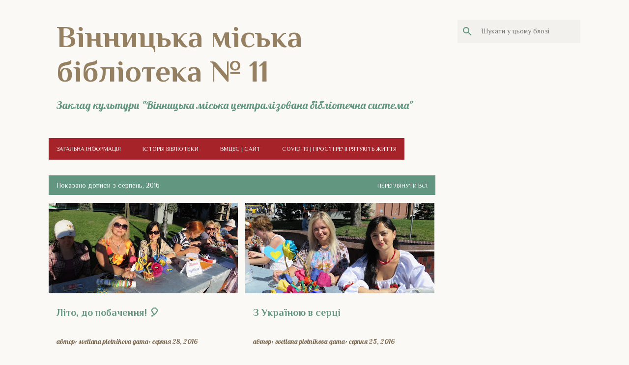

--- FILE ---
content_type: text/html; charset=UTF-8
request_url: https://library11vmcbs.blogspot.com/2016/08/
body_size: 41557
content:
<!DOCTYPE html>
<html dir='ltr' xmlns='http://www.w3.org/1999/xhtml' xmlns:b='http://www.google.com/2005/gml/b' xmlns:data='http://www.google.com/2005/gml/data' xmlns:expr='http://www.google.com/2005/gml/expr'>
<head>
<meta content='width=device-width, initial-scale=1' name='viewport'/>
<title>Вінницька міська бібліотека &#8470; 11</title>
<meta content='text/html; charset=UTF-8' http-equiv='Content-Type'/>
<!-- Chrome, Firefox OS and Opera -->
<meta content='#faf9f6' name='theme-color'/>
<!-- Windows Phone -->
<meta content='#faf9f6' name='msapplication-navbutton-color'/>
<meta content='blogger' name='generator'/>
<link href='https://library11vmcbs.blogspot.com/favicon.ico' rel='icon' type='image/x-icon'/>
<link href='http://library11vmcbs.blogspot.com/2016/08/' rel='canonical'/>
<link rel="alternate" type="application/atom+xml" title="Вінницька міська бібліотека &#8470; 11 - Atom" href="https://library11vmcbs.blogspot.com/feeds/posts/default" />
<link rel="alternate" type="application/rss+xml" title="Вінницька міська бібліотека &#8470; 11 - RSS" href="https://library11vmcbs.blogspot.com/feeds/posts/default?alt=rss" />
<link rel="service.post" type="application/atom+xml" title="Вінницька міська бібліотека &#8470; 11 - Atom" href="https://www.blogger.com/feeds/7946248114623684380/posts/default" />
<!--Can't find substitution for tag [blog.ieCssRetrofitLinks]-->
<meta content='http://library11vmcbs.blogspot.com/2016/08/' property='og:url'/>
<meta content='Вінницька міська бібліотека № 11' property='og:title'/>
<meta content='Заклад культури &quot;Вінницька міська централізована бібліотечна система&quot;' property='og:description'/>
<meta content='https://blogger.googleusercontent.com/img/b/R29vZ2xl/AVvXsEiMrGcFNcfw-4LoRX5vqj7beJiDFMxl3FBKe2DFkLYEVpGg97RpxM_M2Go6Tcs0immSa54Qpj35MJJMoGKh7_CaYv4C1LKZWmKUlGHQ6ZglKPL_4qG5g25-n-xo7yasgUOw5Zf2Ptg7gmMH/w1200-h630-p-k-no-nu/IMG_0081.JPG' property='og:image'/>
<meta content='https://blogger.googleusercontent.com/img/b/R29vZ2xl/AVvXsEjeFMoJpp1vR22RZyCb9mKUYsd-OQpwnRc5TTxldz-BLqnHDtwviptNe_WrJVbMnfKTkMR-BgUHTjwr92RbJGo93zJyf9Uqs1wuCBQ07vsEGMTVUVCH2HotgtjNNZFzie_I3ymjPQqRUCgw/w1200-h630-p-k-no-nu/IMG_0003.JPG' property='og:image'/>
<meta content='https://blogger.googleusercontent.com/img/b/R29vZ2xl/AVvXsEhgyYQIZVMtH0BY8efHPXU_tIcbbCgTu4k4jD9NqF3q8BjyWPqsbXryhfVjziE8xMOJlf4KdDkSGVi_u-1GOj9nvEOVqCs4_uCdyo0kn0iiplLKQnhCPo7m0RpnsrofL9VpVHE-jPu_3nrm/w1200-h630-p-k-no-nu/IMG_0013.JPG' property='og:image'/>
<meta content='https://blogger.googleusercontent.com/img/b/R29vZ2xl/AVvXsEjNDOQerbsY2fBVVyfAnLmP_SmEwcg_J20gbwRB-vvZ_W1iswjcMkKQoRQTtQenQYqpqjBhta5Jurgvv0Pxpd7ayoqTcuf7hPDUsX1mh0LdV-3IT5UmPGBB8syDhs2HEAVpf2QULx3PkPrM/w1200-h630-p-k-no-nu/DSCN5941.JPG' property='og:image'/>
<style type='text/css'>@font-face{font-family:'Lato';font-style:normal;font-weight:400;font-display:swap;src:url(//fonts.gstatic.com/s/lato/v25/S6uyw4BMUTPHjxAwXiWtFCfQ7A.woff2)format('woff2');unicode-range:U+0100-02BA,U+02BD-02C5,U+02C7-02CC,U+02CE-02D7,U+02DD-02FF,U+0304,U+0308,U+0329,U+1D00-1DBF,U+1E00-1E9F,U+1EF2-1EFF,U+2020,U+20A0-20AB,U+20AD-20C0,U+2113,U+2C60-2C7F,U+A720-A7FF;}@font-face{font-family:'Lato';font-style:normal;font-weight:400;font-display:swap;src:url(//fonts.gstatic.com/s/lato/v25/S6uyw4BMUTPHjx4wXiWtFCc.woff2)format('woff2');unicode-range:U+0000-00FF,U+0131,U+0152-0153,U+02BB-02BC,U+02C6,U+02DA,U+02DC,U+0304,U+0308,U+0329,U+2000-206F,U+20AC,U+2122,U+2191,U+2193,U+2212,U+2215,U+FEFF,U+FFFD;}@font-face{font-family:'Lato';font-style:normal;font-weight:700;font-display:swap;src:url(//fonts.gstatic.com/s/lato/v25/S6u9w4BMUTPHh6UVSwaPGQ3q5d0N7w.woff2)format('woff2');unicode-range:U+0100-02BA,U+02BD-02C5,U+02C7-02CC,U+02CE-02D7,U+02DD-02FF,U+0304,U+0308,U+0329,U+1D00-1DBF,U+1E00-1E9F,U+1EF2-1EFF,U+2020,U+20A0-20AB,U+20AD-20C0,U+2113,U+2C60-2C7F,U+A720-A7FF;}@font-face{font-family:'Lato';font-style:normal;font-weight:700;font-display:swap;src:url(//fonts.gstatic.com/s/lato/v25/S6u9w4BMUTPHh6UVSwiPGQ3q5d0.woff2)format('woff2');unicode-range:U+0000-00FF,U+0131,U+0152-0153,U+02BB-02BC,U+02C6,U+02DA,U+02DC,U+0304,U+0308,U+0329,U+2000-206F,U+20AC,U+2122,U+2191,U+2193,U+2212,U+2215,U+FEFF,U+FFFD;}@font-face{font-family:'Lato';font-style:normal;font-weight:900;font-display:swap;src:url(//fonts.gstatic.com/s/lato/v25/S6u9w4BMUTPHh50XSwaPGQ3q5d0N7w.woff2)format('woff2');unicode-range:U+0100-02BA,U+02BD-02C5,U+02C7-02CC,U+02CE-02D7,U+02DD-02FF,U+0304,U+0308,U+0329,U+1D00-1DBF,U+1E00-1E9F,U+1EF2-1EFF,U+2020,U+20A0-20AB,U+20AD-20C0,U+2113,U+2C60-2C7F,U+A720-A7FF;}@font-face{font-family:'Lato';font-style:normal;font-weight:900;font-display:swap;src:url(//fonts.gstatic.com/s/lato/v25/S6u9w4BMUTPHh50XSwiPGQ3q5d0.woff2)format('woff2');unicode-range:U+0000-00FF,U+0131,U+0152-0153,U+02BB-02BC,U+02C6,U+02DA,U+02DC,U+0304,U+0308,U+0329,U+2000-206F,U+20AC,U+2122,U+2191,U+2193,U+2212,U+2215,U+FEFF,U+FFFD;}@font-face{font-family:'Lobster';font-style:normal;font-weight:400;font-display:swap;src:url(//fonts.gstatic.com/s/lobster/v32/neILzCirqoswsqX9zo-mM4MwWJXNqA.woff2)format('woff2');unicode-range:U+0460-052F,U+1C80-1C8A,U+20B4,U+2DE0-2DFF,U+A640-A69F,U+FE2E-FE2F;}@font-face{font-family:'Lobster';font-style:normal;font-weight:400;font-display:swap;src:url(//fonts.gstatic.com/s/lobster/v32/neILzCirqoswsqX9zoamM4MwWJXNqA.woff2)format('woff2');unicode-range:U+0301,U+0400-045F,U+0490-0491,U+04B0-04B1,U+2116;}@font-face{font-family:'Lobster';font-style:normal;font-weight:400;font-display:swap;src:url(//fonts.gstatic.com/s/lobster/v32/neILzCirqoswsqX9zo2mM4MwWJXNqA.woff2)format('woff2');unicode-range:U+0102-0103,U+0110-0111,U+0128-0129,U+0168-0169,U+01A0-01A1,U+01AF-01B0,U+0300-0301,U+0303-0304,U+0308-0309,U+0323,U+0329,U+1EA0-1EF9,U+20AB;}@font-face{font-family:'Lobster';font-style:normal;font-weight:400;font-display:swap;src:url(//fonts.gstatic.com/s/lobster/v32/neILzCirqoswsqX9zoymM4MwWJXNqA.woff2)format('woff2');unicode-range:U+0100-02BA,U+02BD-02C5,U+02C7-02CC,U+02CE-02D7,U+02DD-02FF,U+0304,U+0308,U+0329,U+1D00-1DBF,U+1E00-1E9F,U+1EF2-1EFF,U+2020,U+20A0-20AB,U+20AD-20C0,U+2113,U+2C60-2C7F,U+A720-A7FF;}@font-face{font-family:'Lobster';font-style:normal;font-weight:400;font-display:swap;src:url(//fonts.gstatic.com/s/lobster/v32/neILzCirqoswsqX9zoKmM4MwWJU.woff2)format('woff2');unicode-range:U+0000-00FF,U+0131,U+0152-0153,U+02BB-02BC,U+02C6,U+02DA,U+02DC,U+0304,U+0308,U+0329,U+2000-206F,U+20AC,U+2122,U+2191,U+2193,U+2212,U+2215,U+FEFF,U+FFFD;}@font-face{font-family:'Merriweather';font-style:italic;font-weight:300;font-stretch:100%;font-display:swap;src:url(//fonts.gstatic.com/s/merriweather/v33/u-4c0qyriQwlOrhSvowK_l5-eTxCVx0ZbwLvKH2Gk9hLmp0v5yA-xXPqCzLvF-adrHOg7iDTFw.woff2)format('woff2');unicode-range:U+0460-052F,U+1C80-1C8A,U+20B4,U+2DE0-2DFF,U+A640-A69F,U+FE2E-FE2F;}@font-face{font-family:'Merriweather';font-style:italic;font-weight:300;font-stretch:100%;font-display:swap;src:url(//fonts.gstatic.com/s/merriweather/v33/u-4c0qyriQwlOrhSvowK_l5-eTxCVx0ZbwLvKH2Gk9hLmp0v5yA-xXPqCzLvF--drHOg7iDTFw.woff2)format('woff2');unicode-range:U+0301,U+0400-045F,U+0490-0491,U+04B0-04B1,U+2116;}@font-face{font-family:'Merriweather';font-style:italic;font-weight:300;font-stretch:100%;font-display:swap;src:url(//fonts.gstatic.com/s/merriweather/v33/u-4c0qyriQwlOrhSvowK_l5-eTxCVx0ZbwLvKH2Gk9hLmp0v5yA-xXPqCzLvF-SdrHOg7iDTFw.woff2)format('woff2');unicode-range:U+0102-0103,U+0110-0111,U+0128-0129,U+0168-0169,U+01A0-01A1,U+01AF-01B0,U+0300-0301,U+0303-0304,U+0308-0309,U+0323,U+0329,U+1EA0-1EF9,U+20AB;}@font-face{font-family:'Merriweather';font-style:italic;font-weight:300;font-stretch:100%;font-display:swap;src:url(//fonts.gstatic.com/s/merriweather/v33/u-4c0qyriQwlOrhSvowK_l5-eTxCVx0ZbwLvKH2Gk9hLmp0v5yA-xXPqCzLvF-WdrHOg7iDTFw.woff2)format('woff2');unicode-range:U+0100-02BA,U+02BD-02C5,U+02C7-02CC,U+02CE-02D7,U+02DD-02FF,U+0304,U+0308,U+0329,U+1D00-1DBF,U+1E00-1E9F,U+1EF2-1EFF,U+2020,U+20A0-20AB,U+20AD-20C0,U+2113,U+2C60-2C7F,U+A720-A7FF;}@font-face{font-family:'Merriweather';font-style:italic;font-weight:300;font-stretch:100%;font-display:swap;src:url(//fonts.gstatic.com/s/merriweather/v33/u-4c0qyriQwlOrhSvowK_l5-eTxCVx0ZbwLvKH2Gk9hLmp0v5yA-xXPqCzLvF-udrHOg7iA.woff2)format('woff2');unicode-range:U+0000-00FF,U+0131,U+0152-0153,U+02BB-02BC,U+02C6,U+02DA,U+02DC,U+0304,U+0308,U+0329,U+2000-206F,U+20AC,U+2122,U+2191,U+2193,U+2212,U+2215,U+FEFF,U+FFFD;}@font-face{font-family:'Merriweather';font-style:italic;font-weight:400;font-stretch:100%;font-display:swap;src:url(//fonts.gstatic.com/s/merriweather/v33/u-4c0qyriQwlOrhSvowK_l5-eTxCVx0ZbwLvKH2Gk9hLmp0v5yA-xXPqCzLvF-adrHOg7iDTFw.woff2)format('woff2');unicode-range:U+0460-052F,U+1C80-1C8A,U+20B4,U+2DE0-2DFF,U+A640-A69F,U+FE2E-FE2F;}@font-face{font-family:'Merriweather';font-style:italic;font-weight:400;font-stretch:100%;font-display:swap;src:url(//fonts.gstatic.com/s/merriweather/v33/u-4c0qyriQwlOrhSvowK_l5-eTxCVx0ZbwLvKH2Gk9hLmp0v5yA-xXPqCzLvF--drHOg7iDTFw.woff2)format('woff2');unicode-range:U+0301,U+0400-045F,U+0490-0491,U+04B0-04B1,U+2116;}@font-face{font-family:'Merriweather';font-style:italic;font-weight:400;font-stretch:100%;font-display:swap;src:url(//fonts.gstatic.com/s/merriweather/v33/u-4c0qyriQwlOrhSvowK_l5-eTxCVx0ZbwLvKH2Gk9hLmp0v5yA-xXPqCzLvF-SdrHOg7iDTFw.woff2)format('woff2');unicode-range:U+0102-0103,U+0110-0111,U+0128-0129,U+0168-0169,U+01A0-01A1,U+01AF-01B0,U+0300-0301,U+0303-0304,U+0308-0309,U+0323,U+0329,U+1EA0-1EF9,U+20AB;}@font-face{font-family:'Merriweather';font-style:italic;font-weight:400;font-stretch:100%;font-display:swap;src:url(//fonts.gstatic.com/s/merriweather/v33/u-4c0qyriQwlOrhSvowK_l5-eTxCVx0ZbwLvKH2Gk9hLmp0v5yA-xXPqCzLvF-WdrHOg7iDTFw.woff2)format('woff2');unicode-range:U+0100-02BA,U+02BD-02C5,U+02C7-02CC,U+02CE-02D7,U+02DD-02FF,U+0304,U+0308,U+0329,U+1D00-1DBF,U+1E00-1E9F,U+1EF2-1EFF,U+2020,U+20A0-20AB,U+20AD-20C0,U+2113,U+2C60-2C7F,U+A720-A7FF;}@font-face{font-family:'Merriweather';font-style:italic;font-weight:400;font-stretch:100%;font-display:swap;src:url(//fonts.gstatic.com/s/merriweather/v33/u-4c0qyriQwlOrhSvowK_l5-eTxCVx0ZbwLvKH2Gk9hLmp0v5yA-xXPqCzLvF-udrHOg7iA.woff2)format('woff2');unicode-range:U+0000-00FF,U+0131,U+0152-0153,U+02BB-02BC,U+02C6,U+02DA,U+02DC,U+0304,U+0308,U+0329,U+2000-206F,U+20AC,U+2122,U+2191,U+2193,U+2212,U+2215,U+FEFF,U+FFFD;}@font-face{font-family:'Merriweather';font-style:normal;font-weight:400;font-stretch:100%;font-display:swap;src:url(//fonts.gstatic.com/s/merriweather/v33/u-4e0qyriQwlOrhSvowK_l5UcA6zuSYEqOzpPe3HOZJ5eX1WtLaQwmYiSeqnJ-mXq1Gi3iE.woff2)format('woff2');unicode-range:U+0460-052F,U+1C80-1C8A,U+20B4,U+2DE0-2DFF,U+A640-A69F,U+FE2E-FE2F;}@font-face{font-family:'Merriweather';font-style:normal;font-weight:400;font-stretch:100%;font-display:swap;src:url(//fonts.gstatic.com/s/merriweather/v33/u-4e0qyriQwlOrhSvowK_l5UcA6zuSYEqOzpPe3HOZJ5eX1WtLaQwmYiSequJ-mXq1Gi3iE.woff2)format('woff2');unicode-range:U+0301,U+0400-045F,U+0490-0491,U+04B0-04B1,U+2116;}@font-face{font-family:'Merriweather';font-style:normal;font-weight:400;font-stretch:100%;font-display:swap;src:url(//fonts.gstatic.com/s/merriweather/v33/u-4e0qyriQwlOrhSvowK_l5UcA6zuSYEqOzpPe3HOZJ5eX1WtLaQwmYiSeqlJ-mXq1Gi3iE.woff2)format('woff2');unicode-range:U+0102-0103,U+0110-0111,U+0128-0129,U+0168-0169,U+01A0-01A1,U+01AF-01B0,U+0300-0301,U+0303-0304,U+0308-0309,U+0323,U+0329,U+1EA0-1EF9,U+20AB;}@font-face{font-family:'Merriweather';font-style:normal;font-weight:400;font-stretch:100%;font-display:swap;src:url(//fonts.gstatic.com/s/merriweather/v33/u-4e0qyriQwlOrhSvowK_l5UcA6zuSYEqOzpPe3HOZJ5eX1WtLaQwmYiSeqkJ-mXq1Gi3iE.woff2)format('woff2');unicode-range:U+0100-02BA,U+02BD-02C5,U+02C7-02CC,U+02CE-02D7,U+02DD-02FF,U+0304,U+0308,U+0329,U+1D00-1DBF,U+1E00-1E9F,U+1EF2-1EFF,U+2020,U+20A0-20AB,U+20AD-20C0,U+2113,U+2C60-2C7F,U+A720-A7FF;}@font-face{font-family:'Merriweather';font-style:normal;font-weight:400;font-stretch:100%;font-display:swap;src:url(//fonts.gstatic.com/s/merriweather/v33/u-4e0qyriQwlOrhSvowK_l5UcA6zuSYEqOzpPe3HOZJ5eX1WtLaQwmYiSeqqJ-mXq1Gi.woff2)format('woff2');unicode-range:U+0000-00FF,U+0131,U+0152-0153,U+02BB-02BC,U+02C6,U+02DA,U+02DC,U+0304,U+0308,U+0329,U+2000-206F,U+20AC,U+2122,U+2191,U+2193,U+2212,U+2215,U+FEFF,U+FFFD;}@font-face{font-family:'Merriweather';font-style:normal;font-weight:700;font-stretch:100%;font-display:swap;src:url(//fonts.gstatic.com/s/merriweather/v33/u-4e0qyriQwlOrhSvowK_l5UcA6zuSYEqOzpPe3HOZJ5eX1WtLaQwmYiSeqnJ-mXq1Gi3iE.woff2)format('woff2');unicode-range:U+0460-052F,U+1C80-1C8A,U+20B4,U+2DE0-2DFF,U+A640-A69F,U+FE2E-FE2F;}@font-face{font-family:'Merriweather';font-style:normal;font-weight:700;font-stretch:100%;font-display:swap;src:url(//fonts.gstatic.com/s/merriweather/v33/u-4e0qyriQwlOrhSvowK_l5UcA6zuSYEqOzpPe3HOZJ5eX1WtLaQwmYiSequJ-mXq1Gi3iE.woff2)format('woff2');unicode-range:U+0301,U+0400-045F,U+0490-0491,U+04B0-04B1,U+2116;}@font-face{font-family:'Merriweather';font-style:normal;font-weight:700;font-stretch:100%;font-display:swap;src:url(//fonts.gstatic.com/s/merriweather/v33/u-4e0qyriQwlOrhSvowK_l5UcA6zuSYEqOzpPe3HOZJ5eX1WtLaQwmYiSeqlJ-mXq1Gi3iE.woff2)format('woff2');unicode-range:U+0102-0103,U+0110-0111,U+0128-0129,U+0168-0169,U+01A0-01A1,U+01AF-01B0,U+0300-0301,U+0303-0304,U+0308-0309,U+0323,U+0329,U+1EA0-1EF9,U+20AB;}@font-face{font-family:'Merriweather';font-style:normal;font-weight:700;font-stretch:100%;font-display:swap;src:url(//fonts.gstatic.com/s/merriweather/v33/u-4e0qyriQwlOrhSvowK_l5UcA6zuSYEqOzpPe3HOZJ5eX1WtLaQwmYiSeqkJ-mXq1Gi3iE.woff2)format('woff2');unicode-range:U+0100-02BA,U+02BD-02C5,U+02C7-02CC,U+02CE-02D7,U+02DD-02FF,U+0304,U+0308,U+0329,U+1D00-1DBF,U+1E00-1E9F,U+1EF2-1EFF,U+2020,U+20A0-20AB,U+20AD-20C0,U+2113,U+2C60-2C7F,U+A720-A7FF;}@font-face{font-family:'Merriweather';font-style:normal;font-weight:700;font-stretch:100%;font-display:swap;src:url(//fonts.gstatic.com/s/merriweather/v33/u-4e0qyriQwlOrhSvowK_l5UcA6zuSYEqOzpPe3HOZJ5eX1WtLaQwmYiSeqqJ-mXq1Gi.woff2)format('woff2');unicode-range:U+0000-00FF,U+0131,U+0152-0153,U+02BB-02BC,U+02C6,U+02DA,U+02DC,U+0304,U+0308,U+0329,U+2000-206F,U+20AC,U+2122,U+2191,U+2193,U+2212,U+2215,U+FEFF,U+FFFD;}@font-face{font-family:'Merriweather';font-style:normal;font-weight:900;font-stretch:100%;font-display:swap;src:url(//fonts.gstatic.com/s/merriweather/v33/u-4e0qyriQwlOrhSvowK_l5UcA6zuSYEqOzpPe3HOZJ5eX1WtLaQwmYiSeqnJ-mXq1Gi3iE.woff2)format('woff2');unicode-range:U+0460-052F,U+1C80-1C8A,U+20B4,U+2DE0-2DFF,U+A640-A69F,U+FE2E-FE2F;}@font-face{font-family:'Merriweather';font-style:normal;font-weight:900;font-stretch:100%;font-display:swap;src:url(//fonts.gstatic.com/s/merriweather/v33/u-4e0qyriQwlOrhSvowK_l5UcA6zuSYEqOzpPe3HOZJ5eX1WtLaQwmYiSequJ-mXq1Gi3iE.woff2)format('woff2');unicode-range:U+0301,U+0400-045F,U+0490-0491,U+04B0-04B1,U+2116;}@font-face{font-family:'Merriweather';font-style:normal;font-weight:900;font-stretch:100%;font-display:swap;src:url(//fonts.gstatic.com/s/merriweather/v33/u-4e0qyriQwlOrhSvowK_l5UcA6zuSYEqOzpPe3HOZJ5eX1WtLaQwmYiSeqlJ-mXq1Gi3iE.woff2)format('woff2');unicode-range:U+0102-0103,U+0110-0111,U+0128-0129,U+0168-0169,U+01A0-01A1,U+01AF-01B0,U+0300-0301,U+0303-0304,U+0308-0309,U+0323,U+0329,U+1EA0-1EF9,U+20AB;}@font-face{font-family:'Merriweather';font-style:normal;font-weight:900;font-stretch:100%;font-display:swap;src:url(//fonts.gstatic.com/s/merriweather/v33/u-4e0qyriQwlOrhSvowK_l5UcA6zuSYEqOzpPe3HOZJ5eX1WtLaQwmYiSeqkJ-mXq1Gi3iE.woff2)format('woff2');unicode-range:U+0100-02BA,U+02BD-02C5,U+02C7-02CC,U+02CE-02D7,U+02DD-02FF,U+0304,U+0308,U+0329,U+1D00-1DBF,U+1E00-1E9F,U+1EF2-1EFF,U+2020,U+20A0-20AB,U+20AD-20C0,U+2113,U+2C60-2C7F,U+A720-A7FF;}@font-face{font-family:'Merriweather';font-style:normal;font-weight:900;font-stretch:100%;font-display:swap;src:url(//fonts.gstatic.com/s/merriweather/v33/u-4e0qyriQwlOrhSvowK_l5UcA6zuSYEqOzpPe3HOZJ5eX1WtLaQwmYiSeqqJ-mXq1Gi.woff2)format('woff2');unicode-range:U+0000-00FF,U+0131,U+0152-0153,U+02BB-02BC,U+02C6,U+02DA,U+02DC,U+0304,U+0308,U+0329,U+2000-206F,U+20AC,U+2122,U+2191,U+2193,U+2212,U+2215,U+FEFF,U+FFFD;}@font-face{font-family:'Philosopher';font-style:normal;font-weight:400;font-display:swap;src:url(//fonts.gstatic.com/s/philosopher/v21/vEFV2_5QCwIS4_Dhez5jcWBjT0020NqfZ7c.woff2)format('woff2');unicode-range:U+0460-052F,U+1C80-1C8A,U+20B4,U+2DE0-2DFF,U+A640-A69F,U+FE2E-FE2F;}@font-face{font-family:'Philosopher';font-style:normal;font-weight:400;font-display:swap;src:url(//fonts.gstatic.com/s/philosopher/v21/vEFV2_5QCwIS4_Dhez5jcWBqT0020NqfZ7c.woff2)format('woff2');unicode-range:U+0301,U+0400-045F,U+0490-0491,U+04B0-04B1,U+2116;}@font-face{font-family:'Philosopher';font-style:normal;font-weight:400;font-display:swap;src:url(//fonts.gstatic.com/s/philosopher/v21/vEFV2_5QCwIS4_Dhez5jcWBhT0020NqfZ7c.woff2)format('woff2');unicode-range:U+0102-0103,U+0110-0111,U+0128-0129,U+0168-0169,U+01A0-01A1,U+01AF-01B0,U+0300-0301,U+0303-0304,U+0308-0309,U+0323,U+0329,U+1EA0-1EF9,U+20AB;}@font-face{font-family:'Philosopher';font-style:normal;font-weight:400;font-display:swap;src:url(//fonts.gstatic.com/s/philosopher/v21/vEFV2_5QCwIS4_Dhez5jcWBgT0020NqfZ7c.woff2)format('woff2');unicode-range:U+0100-02BA,U+02BD-02C5,U+02C7-02CC,U+02CE-02D7,U+02DD-02FF,U+0304,U+0308,U+0329,U+1D00-1DBF,U+1E00-1E9F,U+1EF2-1EFF,U+2020,U+20A0-20AB,U+20AD-20C0,U+2113,U+2C60-2C7F,U+A720-A7FF;}@font-face{font-family:'Philosopher';font-style:normal;font-weight:400;font-display:swap;src:url(//fonts.gstatic.com/s/philosopher/v21/vEFV2_5QCwIS4_Dhez5jcWBuT0020Nqf.woff2)format('woff2');unicode-range:U+0000-00FF,U+0131,U+0152-0153,U+02BB-02BC,U+02C6,U+02DA,U+02DC,U+0304,U+0308,U+0329,U+2000-206F,U+20AC,U+2122,U+2191,U+2193,U+2212,U+2215,U+FEFF,U+FFFD;}@font-face{font-family:'Philosopher';font-style:normal;font-weight:700;font-display:swap;src:url(//fonts.gstatic.com/s/philosopher/v21/vEFI2_5QCwIS4_Dhez5jcWjValgW8te1Xb7GlMo.woff2)format('woff2');unicode-range:U+0460-052F,U+1C80-1C8A,U+20B4,U+2DE0-2DFF,U+A640-A69F,U+FE2E-FE2F;}@font-face{font-family:'Philosopher';font-style:normal;font-weight:700;font-display:swap;src:url(//fonts.gstatic.com/s/philosopher/v21/vEFI2_5QCwIS4_Dhez5jcWjValgf8te1Xb7GlMo.woff2)format('woff2');unicode-range:U+0301,U+0400-045F,U+0490-0491,U+04B0-04B1,U+2116;}@font-face{font-family:'Philosopher';font-style:normal;font-weight:700;font-display:swap;src:url(//fonts.gstatic.com/s/philosopher/v21/vEFI2_5QCwIS4_Dhez5jcWjValgU8te1Xb7GlMo.woff2)format('woff2');unicode-range:U+0102-0103,U+0110-0111,U+0128-0129,U+0168-0169,U+01A0-01A1,U+01AF-01B0,U+0300-0301,U+0303-0304,U+0308-0309,U+0323,U+0329,U+1EA0-1EF9,U+20AB;}@font-face{font-family:'Philosopher';font-style:normal;font-weight:700;font-display:swap;src:url(//fonts.gstatic.com/s/philosopher/v21/vEFI2_5QCwIS4_Dhez5jcWjValgV8te1Xb7GlMo.woff2)format('woff2');unicode-range:U+0100-02BA,U+02BD-02C5,U+02C7-02CC,U+02CE-02D7,U+02DD-02FF,U+0304,U+0308,U+0329,U+1D00-1DBF,U+1E00-1E9F,U+1EF2-1EFF,U+2020,U+20A0-20AB,U+20AD-20C0,U+2113,U+2C60-2C7F,U+A720-A7FF;}@font-face{font-family:'Philosopher';font-style:normal;font-weight:700;font-display:swap;src:url(//fonts.gstatic.com/s/philosopher/v21/vEFI2_5QCwIS4_Dhez5jcWjValgb8te1Xb7G.woff2)format('woff2');unicode-range:U+0000-00FF,U+0131,U+0152-0153,U+02BB-02BC,U+02C6,U+02DA,U+02DC,U+0304,U+0308,U+0329,U+2000-206F,U+20AC,U+2122,U+2191,U+2193,U+2212,U+2215,U+FEFF,U+FFFD;}@font-face{font-family:'Ubuntu';font-style:normal;font-weight:400;font-display:swap;src:url(//fonts.gstatic.com/s/ubuntu/v21/4iCs6KVjbNBYlgoKcg72nU6AF7xm.woff2)format('woff2');unicode-range:U+0460-052F,U+1C80-1C8A,U+20B4,U+2DE0-2DFF,U+A640-A69F,U+FE2E-FE2F;}@font-face{font-family:'Ubuntu';font-style:normal;font-weight:400;font-display:swap;src:url(//fonts.gstatic.com/s/ubuntu/v21/4iCs6KVjbNBYlgoKew72nU6AF7xm.woff2)format('woff2');unicode-range:U+0301,U+0400-045F,U+0490-0491,U+04B0-04B1,U+2116;}@font-face{font-family:'Ubuntu';font-style:normal;font-weight:400;font-display:swap;src:url(//fonts.gstatic.com/s/ubuntu/v21/4iCs6KVjbNBYlgoKcw72nU6AF7xm.woff2)format('woff2');unicode-range:U+1F00-1FFF;}@font-face{font-family:'Ubuntu';font-style:normal;font-weight:400;font-display:swap;src:url(//fonts.gstatic.com/s/ubuntu/v21/4iCs6KVjbNBYlgoKfA72nU6AF7xm.woff2)format('woff2');unicode-range:U+0370-0377,U+037A-037F,U+0384-038A,U+038C,U+038E-03A1,U+03A3-03FF;}@font-face{font-family:'Ubuntu';font-style:normal;font-weight:400;font-display:swap;src:url(//fonts.gstatic.com/s/ubuntu/v21/4iCs6KVjbNBYlgoKcQ72nU6AF7xm.woff2)format('woff2');unicode-range:U+0100-02BA,U+02BD-02C5,U+02C7-02CC,U+02CE-02D7,U+02DD-02FF,U+0304,U+0308,U+0329,U+1D00-1DBF,U+1E00-1E9F,U+1EF2-1EFF,U+2020,U+20A0-20AB,U+20AD-20C0,U+2113,U+2C60-2C7F,U+A720-A7FF;}@font-face{font-family:'Ubuntu';font-style:normal;font-weight:400;font-display:swap;src:url(//fonts.gstatic.com/s/ubuntu/v21/4iCs6KVjbNBYlgoKfw72nU6AFw.woff2)format('woff2');unicode-range:U+0000-00FF,U+0131,U+0152-0153,U+02BB-02BC,U+02C6,U+02DA,U+02DC,U+0304,U+0308,U+0329,U+2000-206F,U+20AC,U+2122,U+2191,U+2193,U+2212,U+2215,U+FEFF,U+FFFD;}@font-face{font-family:'Ubuntu';font-style:normal;font-weight:500;font-display:swap;src:url(//fonts.gstatic.com/s/ubuntu/v21/4iCv6KVjbNBYlgoCjC3jvWyNPYZvg7UI.woff2)format('woff2');unicode-range:U+0460-052F,U+1C80-1C8A,U+20B4,U+2DE0-2DFF,U+A640-A69F,U+FE2E-FE2F;}@font-face{font-family:'Ubuntu';font-style:normal;font-weight:500;font-display:swap;src:url(//fonts.gstatic.com/s/ubuntu/v21/4iCv6KVjbNBYlgoCjC3jtGyNPYZvg7UI.woff2)format('woff2');unicode-range:U+0301,U+0400-045F,U+0490-0491,U+04B0-04B1,U+2116;}@font-face{font-family:'Ubuntu';font-style:normal;font-weight:500;font-display:swap;src:url(//fonts.gstatic.com/s/ubuntu/v21/4iCv6KVjbNBYlgoCjC3jvGyNPYZvg7UI.woff2)format('woff2');unicode-range:U+1F00-1FFF;}@font-face{font-family:'Ubuntu';font-style:normal;font-weight:500;font-display:swap;src:url(//fonts.gstatic.com/s/ubuntu/v21/4iCv6KVjbNBYlgoCjC3js2yNPYZvg7UI.woff2)format('woff2');unicode-range:U+0370-0377,U+037A-037F,U+0384-038A,U+038C,U+038E-03A1,U+03A3-03FF;}@font-face{font-family:'Ubuntu';font-style:normal;font-weight:500;font-display:swap;src:url(//fonts.gstatic.com/s/ubuntu/v21/4iCv6KVjbNBYlgoCjC3jvmyNPYZvg7UI.woff2)format('woff2');unicode-range:U+0100-02BA,U+02BD-02C5,U+02C7-02CC,U+02CE-02D7,U+02DD-02FF,U+0304,U+0308,U+0329,U+1D00-1DBF,U+1E00-1E9F,U+1EF2-1EFF,U+2020,U+20A0-20AB,U+20AD-20C0,U+2113,U+2C60-2C7F,U+A720-A7FF;}@font-face{font-family:'Ubuntu';font-style:normal;font-weight:500;font-display:swap;src:url(//fonts.gstatic.com/s/ubuntu/v21/4iCv6KVjbNBYlgoCjC3jsGyNPYZvgw.woff2)format('woff2');unicode-range:U+0000-00FF,U+0131,U+0152-0153,U+02BB-02BC,U+02C6,U+02DA,U+02DC,U+0304,U+0308,U+0329,U+2000-206F,U+20AC,U+2122,U+2191,U+2193,U+2212,U+2215,U+FEFF,U+FFFD;}@font-face{font-family:'Ubuntu';font-style:normal;font-weight:700;font-display:swap;src:url(//fonts.gstatic.com/s/ubuntu/v21/4iCv6KVjbNBYlgoCxCvjvWyNPYZvg7UI.woff2)format('woff2');unicode-range:U+0460-052F,U+1C80-1C8A,U+20B4,U+2DE0-2DFF,U+A640-A69F,U+FE2E-FE2F;}@font-face{font-family:'Ubuntu';font-style:normal;font-weight:700;font-display:swap;src:url(//fonts.gstatic.com/s/ubuntu/v21/4iCv6KVjbNBYlgoCxCvjtGyNPYZvg7UI.woff2)format('woff2');unicode-range:U+0301,U+0400-045F,U+0490-0491,U+04B0-04B1,U+2116;}@font-face{font-family:'Ubuntu';font-style:normal;font-weight:700;font-display:swap;src:url(//fonts.gstatic.com/s/ubuntu/v21/4iCv6KVjbNBYlgoCxCvjvGyNPYZvg7UI.woff2)format('woff2');unicode-range:U+1F00-1FFF;}@font-face{font-family:'Ubuntu';font-style:normal;font-weight:700;font-display:swap;src:url(//fonts.gstatic.com/s/ubuntu/v21/4iCv6KVjbNBYlgoCxCvjs2yNPYZvg7UI.woff2)format('woff2');unicode-range:U+0370-0377,U+037A-037F,U+0384-038A,U+038C,U+038E-03A1,U+03A3-03FF;}@font-face{font-family:'Ubuntu';font-style:normal;font-weight:700;font-display:swap;src:url(//fonts.gstatic.com/s/ubuntu/v21/4iCv6KVjbNBYlgoCxCvjvmyNPYZvg7UI.woff2)format('woff2');unicode-range:U+0100-02BA,U+02BD-02C5,U+02C7-02CC,U+02CE-02D7,U+02DD-02FF,U+0304,U+0308,U+0329,U+1D00-1DBF,U+1E00-1E9F,U+1EF2-1EFF,U+2020,U+20A0-20AB,U+20AD-20C0,U+2113,U+2C60-2C7F,U+A720-A7FF;}@font-face{font-family:'Ubuntu';font-style:normal;font-weight:700;font-display:swap;src:url(//fonts.gstatic.com/s/ubuntu/v21/4iCv6KVjbNBYlgoCxCvjsGyNPYZvgw.woff2)format('woff2');unicode-range:U+0000-00FF,U+0131,U+0152-0153,U+02BB-02BC,U+02C6,U+02DA,U+02DC,U+0304,U+0308,U+0329,U+2000-206F,U+20AC,U+2122,U+2191,U+2193,U+2212,U+2215,U+FEFF,U+FFFD;}</style>
<style id='page-skin-1' type='text/css'><!--
/*! normalize.css v3.0.1 | MIT License | git.io/normalize */html{font-family:sans-serif;-ms-text-size-adjust:100%;-webkit-text-size-adjust:100%}body{margin:0}article,aside,details,figcaption,figure,footer,header,hgroup,main,nav,section,summary{display:block}audio,canvas,progress,video{display:inline-block;vertical-align:baseline}audio:not([controls]){display:none;height:0}[hidden],template{display:none}a{background:transparent}a:active,a:hover{outline:0}abbr[title]{border-bottom:1px dotted}b,strong{font-weight:bold}dfn{font-style:italic}h1{font-size:2em;margin:.67em 0}mark{background:#ff0;color:#000}small{font-size:80%}sub,sup{font-size:75%;line-height:0;position:relative;vertical-align:baseline}sup{top:-0.5em}sub{bottom:-0.25em}img{border:0}svg:not(:root){overflow:hidden}figure{margin:1em 40px}hr{-moz-box-sizing:content-box;box-sizing:content-box;height:0}pre{overflow:auto}code,kbd,pre,samp{font-family:monospace,monospace;font-size:1em}button,input,optgroup,select,textarea{color:inherit;font:inherit;margin:0}button{overflow:visible}button,select{text-transform:none}button,html input[type="button"],input[type="reset"],input[type="submit"]{-webkit-appearance:button;cursor:pointer}button[disabled],html input[disabled]{cursor:default}button::-moz-focus-inner,input::-moz-focus-inner{border:0;padding:0}input{line-height:normal}input[type="checkbox"],input[type="radio"]{box-sizing:border-box;padding:0}input[type="number"]::-webkit-inner-spin-button,input[type="number"]::-webkit-outer-spin-button{height:auto}input[type="search"]{-webkit-appearance:textfield;-moz-box-sizing:content-box;-webkit-box-sizing:content-box;box-sizing:content-box}input[type="search"]::-webkit-search-cancel-button,input[type="search"]::-webkit-search-decoration{-webkit-appearance:none}fieldset{border:1px solid #c0c0c0;margin:0 2px;padding:.35em .625em .75em}legend{border:0;padding:0}textarea{overflow:auto}optgroup{font-weight:bold}table{border-collapse:collapse;border-spacing:0}td,th{padding:0}
/*!************************************************
* Blogger Template Style
* Name: Emporio
**************************************************/
body {
overflow-wrap: break-word;
word-break: break-word;
word-wrap: break-word;
}
.hidden {
display: none;
}
.invisible {
visibility: hidden;
}
.container::after,
.float-container::after {
clear: both;
content: '';
display: table;
}
.clearboth {
clear: both;
}
.dim-overlay {
background-color: rgba(0, 0, 0, 0.54);
height: 100vh;
left: 0;
position: fixed;
top: 0;
width: 100%;
}
#sharing-dim-overlay {
background-color: transparent;
}
.loading-spinner-large {
-webkit-animation: mspin-rotate 1568.63ms infinite linear;
animation: mspin-rotate 1568.63ms infinite linear;
height: 48px;
overflow: hidden;
position: absolute;
width: 48px;
z-index: 200;
}
.loading-spinner-large > div {
-webkit-animation: mspin-revrot 5332ms infinite steps(4);
animation: mspin-revrot 5332ms infinite steps(4);
}
.loading-spinner-large > div > div {
-webkit-animation: mspin-singlecolor-large-film 1333ms infinite steps(81);
animation: mspin-singlecolor-large-film 1333ms infinite steps(81);
background-size: 100%;
height: 48px;
width: 3888px;
}
.mspin-black-large > div > div,
.mspin-grey_54-large > div > div {
background-image: url(https://www.blogblog.com/indie/mspin_black_large.svg);
}
.mspin-white-large > div > div {
background-image: url(https://www.blogblog.com/indie/mspin_white_large.svg);
}
.mspin-grey_54-large {
opacity: .54;
}
@-webkit-keyframes mspin-singlecolor-large-film {
from {
-webkit-transform: translateX(0);
transform: translateX(0);
}
to {
-webkit-transform: translateX(-3888px);
transform: translateX(-3888px);
}
}
@keyframes mspin-singlecolor-large-film {
from {
-webkit-transform: translateX(0);
transform: translateX(0);
}
to {
-webkit-transform: translateX(-3888px);
transform: translateX(-3888px);
}
}
@-webkit-keyframes mspin-rotate {
from {
-webkit-transform: rotate(0deg);
transform: rotate(0deg);
}
to {
-webkit-transform: rotate(360deg);
transform: rotate(360deg);
}
}
@keyframes mspin-rotate {
from {
-webkit-transform: rotate(0deg);
transform: rotate(0deg);
}
to {
-webkit-transform: rotate(360deg);
transform: rotate(360deg);
}
}
@-webkit-keyframes mspin-revrot {
from {
-webkit-transform: rotate(0deg);
transform: rotate(0deg);
}
to {
-webkit-transform: rotate(-360deg);
transform: rotate(-360deg);
}
}
@keyframes mspin-revrot {
from {
-webkit-transform: rotate(0deg);
transform: rotate(0deg);
}
to {
-webkit-transform: rotate(-360deg);
transform: rotate(-360deg);
}
}
input::-ms-clear {
display: none;
}
.blogger-logo,
.svg-icon-24.blogger-logo {
fill: #ff9800;
opacity: 1.0;
}
.skip-navigation {
background-color: #fff;
box-sizing: border-box;
color: #000;
display: block;
height: 0;
left: 0;
line-height: 50px;
overflow: hidden;
padding-top: 0;
position: fixed;
text-align: center;
top: 0;
-webkit-transition: box-shadow 0.3s, height 0.3s, padding-top 0.3s;
transition: box-shadow 0.3s, height 0.3s, padding-top 0.3s;
width: 100%;
z-index: 900;
}
.skip-navigation:focus {
box-shadow: 0 4px 5px 0 rgba(0, 0, 0, 0.14), 0 1px 10px 0 rgba(0, 0, 0, 0.12), 0 2px 4px -1px rgba(0, 0, 0, 0.2);
height: 50px;
}
#main {
outline: none;
}
.main-heading {
position: absolute;
clip: rect(1px, 1px, 1px, 1px);
padding: 0;
border: 0;
height: 1px;
width: 1px;
overflow: hidden;
}
.widget.Attribution {
margin-top: 1em;
text-align: center;
}
.widget.Attribution .blogger img,
.widget.Attribution .blogger svg {
vertical-align: bottom;
}
.widget.Attribution .blogger img {
margin-right: 0.5em;
}
.widget.Attribution div {
line-height: 24px;
margin-top: 0.5em;
}
.widget.Attribution .image-attribution,
.widget.Attribution .copyright {
font-size: 0.7em;
margin-top: 1.5em;
}
.item-control {
display: none;
}
.BLOG_mobile_video_class {
display: none;
}
.bg-photo {
background-attachment: scroll !important;
}
body .CSS_LIGHTBOX {
z-index: 900;
}
.extendable .show-more,
.extendable .show-less {
border-color: #a6232a;
color: #a6232a;
margin-top: 8px;
}
.extendable .show-more.hidden,
.extendable .show-less.hidden {
display: none;
}
.inline-ad {
display: none;
max-width: 100%;
overflow: hidden;
}
.adsbygoogle {
display: block;
}
#cookieChoiceInfo {
bottom: 0;
top: auto;
}
iframe.b-hbp-video {
border: 0;
}
.post-body img {
max-width: 100%;
}
.post-body iframe {
max-width: 100%;
}
.post-body a[imageanchor="1"] {
display: inline-block;
}
.byline {
margin-right: 1em;
}
.byline:last-child {
margin-right: 0;
}
.paging-control-container {
margin-bottom: 16px;
}
.paging-control-container .paging-control {
display: inline-block;
}
.paging-control-container .paging-control,
.paging-control-container .comment-range-text::after {
color: #a6232a;
}
.paging-control-container .paging-control,
.paging-control-container .comment-range-text {
margin-right: 8px;
}
.paging-control-container .paging-control::after,
.paging-control-container .comment-range-text::after {
content: '\00B7';
cursor: default;
padding-left: 8px;
pointer-events: none;
}
.paging-control-container .paging-control:last-child::after,
.paging-control-container .comment-range-text:last-child::after {
content: none;
}
.byline.reactions iframe {
height: 20px;
}
.b-notification {
color: #000;
background-color: #fff;
border-bottom: solid 1px #000;
box-sizing: border-box;
padding: 16px 32px;
text-align: center;
}
.b-notification.visible {
-webkit-transition: margin-top 0.3s cubic-bezier(0.4, 0, 0.2, 1);
transition: margin-top 0.3s cubic-bezier(0.4, 0, 0.2, 1);
}
.b-notification.invisible {
position: absolute;
}
.b-notification-close {
position: absolute;
right: 8px;
top: 8px;
}
.no-posts-message {
line-height: 40px;
text-align: center;
}
@media screen and (max-width: 745px) {
body.item-view .post-body a[imageanchor="1"][style*="float: left;"],
body.item-view .post-body a[imageanchor="1"][style*="float: right;"] {
float: none !important;
clear: none !important;
}
body.item-view .post-body a[imageanchor="1"] img {
display: block;
height: auto;
margin: 0 auto;
}
body.item-view .post-body > .separator:first-child > a[imageanchor="1"]:first-child {
margin-top: 20px;
}
.post-body a[imageanchor] {
display: block;
}
body.item-view .post-body a[imageanchor="1"] {
margin-left: 0 !important;
margin-right: 0 !important;
}
body.item-view .post-body a[imageanchor="1"] + a[imageanchor="1"] {
margin-top: 16px;
}
}
#comments {
border-top: 1px dashed rgba(0, 0, 0, 0.54);
margin-top: 20px;
padding: 20px;
}
#comments .comment-thread ol {
margin: 0;
padding-left: 0;
}
#comments .comment-thread ol {
padding-left: 0;
}
#comments .comment-thread .comment-replies,
#comments .comment .comment-replybox-single {
margin-left: 60px;
}
#comments .comment-thread .thread-count {
display: none;
}
#comments .comment {
list-style-type: none;
padding: 0 0 30px 0;
position: relative;
}
#comments .comment .comment {
padding-bottom: 8px;
}
.comment .avatar-image-container {
position: absolute;
}
.comment .avatar-image-container img {
border-radius: 50%;
}
.avatar-image-container svg,
.comment .avatar-image-container .avatar-icon {
border-radius: 50%;
border: solid 1px #629680;
box-sizing: border-box;
fill: #629680;
height: 35px;
margin: 0;
padding: 7px;
width: 35px;
}
.comment .comment-block {
margin-top: 10px;
padding-bottom: 0;
}
.comment .comment-block {
margin-left: 60px;
}
#comments .comment-author-header-wrapper {
margin-left: 40px;
}
#comments .comment .thread-expanded .comment-block {
padding-bottom: 20px;
}
#comments .comment .comment-header .user,
#comments .comment .comment-header .user a {
color: #629680;
font-style: normal;
font-weight: bold;
}
#comments .comment .comment-actions {
background: transparent;
border: 0;
box-shadow: none;
color: #a6232a;
cursor: pointer;
font-size: 14px;
font-weight: bold;
outline: none;
text-decoration: none;
text-transform: uppercase;
width: auto;
bottom: 0;
margin-bottom: 15px;
position: absolute;
}
#comments .comment .comment-actions > * {
margin-right: 8px;
}
#comments .comment .comment-header .datetime {
bottom: 0;
color: rgba(98,150,128,0.54);
display: inline-block;
font-size: 13px;
font-style: italic;
}
#comments .comment .comment-header .datetime {
margin-left: 8px;
}
#comments .comment .comment-header .datetime a,
#comments .comment .comment-footer .comment-timestamp a {
color: rgba(98,150,128,0.54);
}
.comment .comment-body,
#comments .comment .comment-content {
margin-top: 12px;
word-break: break-word;
}
.comment-body {
margin-bottom: 12px;
}
#comments.embed[data-num-comments="0"] {
border: none;
margin-top: 0;
padding-top: 0;
}
#comments.embed[data-num-comments="0"] #comment-post-message,
#comments.embed[data-num-comments="0"] div.comment-form > p,
#comments.embed[data-num-comments="0"] p.comment-footer {
display: none;
}
#comment-editor-src {
display: none;
}
.comments .comments-content .loadmore.loaded {
max-height: 0;
opacity: 0;
overflow: hidden;
}
.extendable .remaining-items {
height: 0;
overflow: hidden;
-webkit-transition: height 0.3s cubic-bezier(0.4, 0, 0.2, 1);
transition: height 0.3s cubic-bezier(0.4, 0, 0.2, 1);
}
.extendable .remaining-items.expanded {
height: auto;
}
.svg-icon-24,
.svg-icon-24-button {
cursor: pointer;
height: 24px;
width: 24px;
min-width: 24px;
}
.touch-icon {
margin: -12px;
padding: 12px;
}
.touch-icon:focus, .touch-icon:active {
background-color: rgba(153, 153, 153, 0.4);
border-radius: 50%;
}
svg:not(:root).touch-icon {
overflow: visible;
}
html[dir=rtl] .rtl-reversible-icon {
-webkit-transform: scaleX(-1);
-ms-transform: scaleX(-1);
transform: scaleX(-1);
}
.touch-icon-button,
.svg-icon-24-button {
background: transparent;
border: 0;
margin: 0;
outline: none;
padding: 0;
}
.touch-icon-button .touch-icon:focus,
.touch-icon-button .touch-icon:active {
background-color: transparent;
}
.touch-icon-button:focus .touch-icon,
.touch-icon-button:active .touch-icon {
background-color: rgba(153, 153, 153, 0.4);
border-radius: 50%;
}
.Profile .default-avatar-wrapper .avatar-icon {
border-radius: 50%;
border: solid 1px #a6232a;
box-sizing: border-box;
fill: #a6232a;
margin: 0;
}
.Profile .individual .default-avatar-wrapper .avatar-icon {
padding: 25px;
}
.Profile .individual .profile-img,
.Profile .individual .avatar-icon {
height: 90px;
width: 90px;
}
.Profile .team .default-avatar-wrapper .avatar-icon {
padding: 8px;
}
.Profile .team .profile-img,
.Profile .team .avatar-icon,
.Profile .team .default-avatar-wrapper {
height: 40px;
width: 40px;
}
.snippet-container {
margin: 0;
position: relative;
overflow: hidden;
}
.snippet-fade {
bottom: 0;
box-sizing: border-box;
position: absolute;
width: 96px;
}
.snippet-fade {
right: 0;
}
.snippet-fade:after {
content: '\2026';
}
.snippet-fade:after {
float: right;
}
.centered-top-container.sticky {
left: 0;
position: fixed;
right: 0;
top: 0;
width: auto;
z-index: 8;
-webkit-transition-property: opacity, -webkit-transform;
transition-property: opacity, -webkit-transform;
transition-property: transform, opacity;
transition-property: transform, opacity, -webkit-transform;
-webkit-transition-duration: 0.2s;
transition-duration: 0.2s;
-webkit-transition-timing-function: cubic-bezier(0.4, 0, 0.2, 1);
transition-timing-function: cubic-bezier(0.4, 0, 0.2, 1);
}
.centered-top-placeholder {
display: none;
}
.collapsed-header .centered-top-placeholder {
display: block;
}
.centered-top-container .Header .replaced h1,
.centered-top-placeholder .Header .replaced h1 {
display: none;
}
.centered-top-container.sticky .Header .replaced h1 {
display: block;
}
.centered-top-container.sticky .Header .header-widget {
background: none;
}
.centered-top-container.sticky .Header .header-image-wrapper {
display: none;
}
.centered-top-container img,
.centered-top-placeholder img {
max-width: 100%;
}
.collapsible {
-webkit-transition: height 0.3s cubic-bezier(0.4, 0, 0.2, 1);
transition: height 0.3s cubic-bezier(0.4, 0, 0.2, 1);
}
.collapsible,
.collapsible > summary {
display: block;
overflow: hidden;
}
.collapsible > :not(summary) {
display: none;
}
.collapsible[open] > :not(summary) {
display: block;
}
.collapsible:focus,
.collapsible > summary:focus {
outline: none;
}
.collapsible > summary {
cursor: pointer;
display: block;
padding: 0;
}
.collapsible:focus > summary,
.collapsible > summary:focus {
background-color: transparent;
}
.collapsible > summary::-webkit-details-marker {
display: none;
}
.collapsible-title {
-webkit-box-align: center;
-webkit-align-items: center;
-ms-flex-align: center;
align-items: center;
display: -webkit-box;
display: -webkit-flex;
display: -ms-flexbox;
display: flex;
}
.collapsible-title .title {
-webkit-box-flex: 1;
-webkit-flex: 1 1 auto;
-ms-flex: 1 1 auto;
flex: 1 1 auto;
-webkit-box-ordinal-group: 1;
-webkit-order: 0;
-ms-flex-order: 0;
order: 0;
overflow: hidden;
text-overflow: ellipsis;
white-space: nowrap;
}
.collapsible-title .chevron-down,
.collapsible[open] .collapsible-title .chevron-up {
display: block;
}
.collapsible-title .chevron-up,
.collapsible[open] .collapsible-title .chevron-down {
display: none;
}
.flat-button {
cursor: pointer;
display: inline-block;
font-weight: bold;
text-transform: uppercase;
border-radius: 2px;
padding: 8px;
margin: -8px;
}
.flat-icon-button {
background: transparent;
border: 0;
margin: 0;
outline: none;
padding: 0;
margin: -12px;
padding: 12px;
cursor: pointer;
box-sizing: content-box;
display: inline-block;
line-height: 0;
}
.flat-icon-button,
.flat-icon-button .splash-wrapper {
border-radius: 50%;
}
.flat-icon-button .splash.animate {
-webkit-animation-duration: 0.3s;
animation-duration: 0.3s;
}
body#layout .bg-photo-overlay,
body#layout .bg-photo {
display: none;
}
body#layout .page_body {
padding: 0;
position: relative;
top: 0;
}
body#layout .page {
display: inline-block;
left: inherit;
position: relative;
vertical-align: top;
width: 540px;
}
body#layout .centered {
max-width: 954px;
}
body#layout .navigation {
display: none;
}
body#layout .sidebar-container {
display: inline-block;
width: 40%;
}
body#layout .hamburger-menu,
body#layout .search {
display: none;
}
.overflowable-container {
max-height: 44px;
overflow: hidden;
position: relative;
}
.overflow-button {
cursor: pointer;
}
#overflowable-dim-overlay {
background: transparent;
}
.overflow-popup {
box-shadow: 0 2px 2px 0 rgba(0, 0, 0, 0.14), 0 3px 1px -2px rgba(0, 0, 0, 0.2), 0 1px 5px 0 rgba(0, 0, 0, 0.12);
background-color: #a6232a;
left: 0;
max-width: calc(100% - 32px);
position: absolute;
top: 0;
visibility: hidden;
z-index: 101;
}
.overflow-popup ul {
list-style: none;
}
.overflow-popup li,
.overflow-popup .tabs li {
display: block;
height: auto;
}
.overflow-popup .tabs li {
padding-left: 0;
padding-right: 0;
}
.overflow-button.hidden,
.overflow-popup li.hidden,
.overflow-popup .tabs li.hidden {
display: none;
}
.widget.Sharing .sharing-button {
display: none;
}
.widget.Sharing .sharing-buttons li {
padding: 0;
}
.widget.Sharing .sharing-buttons li span {
display: none;
}
.post-share-buttons {
position: relative;
}
.share-buttons .svg-icon-24,
.centered-bottom .share-buttons .svg-icon-24 {
fill: #a6232a;
}
.sharing-open.touch-icon-button:focus .touch-icon,
.sharing-open.touch-icon-button:active .touch-icon {
background-color: transparent;
}
.share-buttons {
background-color: #faf9f6;
border-radius: 2px;
box-shadow: 0 2px 2px 0 rgba(0, 0, 0, 0.14), 0 3px 1px -2px rgba(0, 0, 0, 0.2), 0 1px 5px 0 rgba(0, 0, 0, 0.12);
color: #000000;
list-style: none;
margin: 0;
padding: 8px 0;
position: absolute;
top: -11px;
min-width: 200px;
z-index: 101;
}
.share-buttons.hidden {
display: none;
}
.sharing-button {
background: transparent;
border: 0;
margin: 0;
outline: none;
padding: 0;
cursor: pointer;
}
.share-buttons li {
margin: 0;
height: 48px;
}
.share-buttons li:last-child {
margin-bottom: 0;
}
.share-buttons li .sharing-platform-button {
box-sizing: border-box;
cursor: pointer;
display: block;
height: 100%;
margin-bottom: 0;
padding: 0 16px;
position: relative;
width: 100%;
}
.share-buttons li .sharing-platform-button:focus,
.share-buttons li .sharing-platform-button:hover {
background-color: rgba(128, 128, 128, 0.1);
outline: none;
}
.share-buttons li svg[class^="sharing-"],
.share-buttons li svg[class*=" sharing-"] {
position: absolute;
top: 10px;
}
.share-buttons li span.sharing-platform-button,
.share-buttons li span.sharing-platform-button {
position: relative;
top: 0;
}
.share-buttons li .platform-sharing-text {
display: block;
font-size: 16px;
line-height: 48px;
white-space: nowrap;
}
.share-buttons li .platform-sharing-text {
margin-left: 56px;
}
.sidebar-container {
background-color: #faf9f6;
max-width: 280px;
overflow-y: auto;
-webkit-transition-property: -webkit-transform;
transition-property: -webkit-transform;
transition-property: transform;
transition-property: transform, -webkit-transform;
-webkit-transition-duration: .3s;
transition-duration: .3s;
-webkit-transition-timing-function: cubic-bezier(0, 0, 0.2, 1);
transition-timing-function: cubic-bezier(0, 0, 0.2, 1);
width: 280px;
z-index: 101;
-webkit-overflow-scrolling: touch;
}
.sidebar-container .navigation {
line-height: 0;
padding: 16px;
}
.sidebar-container .sidebar-back {
cursor: pointer;
}
.sidebar-container .widget {
background: none;
margin: 0 16px;
padding: 16px 0;
}
.sidebar-container .widget .title {
color: #a6232a;
margin: 0;
}
.sidebar-container .widget ul {
list-style: none;
margin: 0;
padding: 0;
}
.sidebar-container .widget ul ul {
margin-left: 1em;
}
.sidebar-container .widget li {
font-size: 16px;
line-height: normal;
}
.sidebar-container .widget + .widget {
border-top: 1px solid rgba(0, 0, 0, 0.12);
}
.BlogArchive li {
margin: 16px 0;
}
.BlogArchive li:last-child {
margin-bottom: 0;
}
.Label li a {
display: inline-block;
}
.Label .label-count,
.BlogArchive .post-count {
float: right;
margin-left: .25em;
}
.Label .label-count::before,
.BlogArchive .post-count::before {
content: '(';
}
.Label .label-count::after,
.BlogArchive .post-count::after {
content: ')';
}
.widget.Translate .skiptranslate > div {
display: block !important;
}
.widget.Profile .profile-link {
background-image: none !important;
display: -webkit-box;
display: -webkit-flex;
display: -ms-flexbox;
display: flex;
}
.widget.Profile .team-member .profile-img,
.widget.Profile .team-member .default-avatar-wrapper {
-webkit-box-flex: 0;
-webkit-flex: 0 0 auto;
-ms-flex: 0 0 auto;
flex: 0 0 auto;
margin-right: 1em;
}
.widget.Profile .individual .profile-link {
-webkit-box-orient: vertical;
-webkit-box-direction: normal;
-webkit-flex-direction: column;
-ms-flex-direction: column;
flex-direction: column;
}
.widget.Profile .team .profile-link .profile-name {
-webkit-align-self: center;
-ms-flex-item-align: center;
-ms-grid-row-align: center;
align-self: center;
display: block;
-webkit-box-flex: 1;
-webkit-flex: 1 1 auto;
-ms-flex: 1 1 auto;
flex: 1 1 auto;
}
.dim-overlay {
background-color: rgba(0, 0, 0, 0.54);
z-index: 100;
}
body.sidebar-visible {
overflow-y: hidden;
}
@media screen and (max-width: 681px) {
.sidebar-container {
bottom: 0;
position: fixed;
top: 0;
left: auto;
right: 0;
}
.sidebar-container.sidebar-invisible {
-webkit-transition-timing-function: cubic-bezier(0.4, 0, 0.6, 1);
transition-timing-function: cubic-bezier(0.4, 0, 0.6, 1);
-webkit-transform: translateX(100%);
-ms-transform: translateX(100%);
transform: translateX(100%);
}
}
.dialog {
box-shadow: 0 2px 2px 0 rgba(0, 0, 0, 0.14), 0 3px 1px -2px rgba(0, 0, 0, 0.2), 0 1px 5px 0 rgba(0, 0, 0, 0.12);
background: #faf9f6;
box-sizing: border-box;
padding: 30px;
position: fixed;
text-align: center;
width: calc(100% - 24px);
z-index: 101;
}
.dialog input[type=text],
.dialog input[type=email] {
background-color: transparent;
border: 0;
border-bottom: solid 1px rgba(0,0,0,0.12);
color: #000000;
display: block;
font-family: Philosopher;
font-size: 16px;
line-height: 24px;
margin: auto;
padding-bottom: 7px;
outline: none;
text-align: center;
width: 100%;
}
.dialog input[type=text]::-webkit-input-placeholder,
.dialog input[type=email]::-webkit-input-placeholder {
color: rgba(0,0,0,0.5);
}
.dialog input[type=text]::-moz-placeholder,
.dialog input[type=email]::-moz-placeholder {
color: rgba(0,0,0,0.5);
}
.dialog input[type=text]:-ms-input-placeholder,
.dialog input[type=email]:-ms-input-placeholder {
color: rgba(0,0,0,0.5);
}
.dialog input[type=text]::placeholder,
.dialog input[type=email]::placeholder {
color: rgba(0,0,0,0.5);
}
.dialog input[type=text]:focus,
.dialog input[type=email]:focus {
border-bottom: solid 2px #a6232a;
padding-bottom: 6px;
}
.dialog input.no-cursor {
color: transparent;
text-shadow: 0 0 0 #000000;
}
.dialog input.no-cursor:focus {
outline: none;
}
.dialog input.no-cursor:focus {
outline: none;
}
.dialog input[type=submit] {
font-family: Philosopher;
}
.subscribe-popup {
max-width: 364px;
}
.subscribe-popup h3 {
color: #629680;
font-size: 1.8em;
margin-top: 0;
}
.subscribe-popup .FollowByEmail h3 {
display: none;
}
.subscribe-popup .FollowByEmail .follow-by-email-submit {
background: transparent;
border: 0;
box-shadow: none;
color: #a6232a;
cursor: pointer;
font-size: 14px;
font-weight: bold;
outline: none;
text-decoration: none;
text-transform: uppercase;
width: auto;
color: #a6232a;
display: inline-block;
margin: 0 auto;
margin-top: 24px;
width: auto;
white-space: normal;
}
.subscribe-popup .FollowByEmail .follow-by-email-submit:disabled {
cursor: default;
opacity: .3;
}
@media (max-width: 800px) {
.blog-name div.widget.Subscribe {
margin-bottom: 16px;
}
body.item-view .blog-name div.widget.Subscribe {
margin: 8px auto 16px auto;
width: 100%;
}
}
.sidebar-container .svg-icon-24 {
fill: #a6232a;
}
.centered-top .svg-icon-24 {
fill: #a6232a;
}
.centered-bottom a .svg-icon-24,
.centered-bottom button .svg-icon-24,
.centered-bottom .svg-icon-24.touch-icon {
fill: #a6232a;
}
.post-wrapper a .svg-icon-24,
.post-wrapper button .svg-icon-24,
.post-wrapper .svg-icon-24.touch-icon {
fill: #629680;
}
.share-buttons .svg-icon-24,
.centered-bottom .share-buttons .svg-icon-24 {
fill: #a6232a;
}
.svg-icon-24.hamburger-menu {
fill: #a6232a;
}
body#layout .page_body {
padding: 0;
position: relative;
top: 0;
}
body#layout .page {
display: inline-block;
left: inherit;
position: relative;
vertical-align: top;
width: 540px;
}
body {
background: #f7f7f7 none repeat scroll top left;
background-color: #faf9f6;
background-size: cover;
color: #000000;
font: normal normal 14px Philosopher;
margin: 0;
min-height: 100vh;
}
h3,
h3.title {
color: #000000;
}
.post-wrapper .post-title,
.post-wrapper .post-title a,
.post-wrapper .post-title a:visited,
.post-wrapper .post-title a:hover {
color: #629680;
}
a {
color: #a6232a;
font-style: normal;
text-decoration: none;
}
a:visited {
color: #a6232a;
}
a:hover {
color: #a6232a;
}
blockquote {
color: #7d6a50;
font: normal normal 12px Philosopher;
font-size: x-large;
font-style: italic;
font-weight: 300;
text-align: center;
}
.dim-overlay {
z-index: 100;
}
.page {
box-sizing: border-box;
display: -webkit-box;
display: -webkit-flex;
display: -ms-flexbox;
display: flex;
-webkit-box-orient: vertical;
-webkit-box-direction: normal;
-webkit-flex-direction: column;
-ms-flex-direction: column;
flex-direction: column;
min-height: 100vh;
padding-bottom: 1em;
}
.page > * {
-webkit-box-flex: 0;
-webkit-flex: 0 0 auto;
-ms-flex: 0 0 auto;
flex: 0 0 auto;
}
.page > #footer {
margin-top: auto;
}
.bg-photo-container {
overflow: hidden;
}
.bg-photo-container,
.bg-photo-container .bg-photo {
height: 464px;
width: 100%;
}
.bg-photo-container .bg-photo {
background-position: center;
background-size: cover;
z-index: -1;
}
.centered {
margin: 0 auto;
position: relative;
}
.centered .main-container,
.centered .main {
float: left;
}
.centered .main {
padding-bottom: 1em;
width: 100%;
}
.centered .centered-bottom::after {
clear: both;
content: '';
display: table;
}
.widget .title {
font-size: 15.75px;
line-height: 24.5px;
margin: 15.75px 0;
}
.extendable .show-more,
.extendable .show-less {
color: #a6232a;
font: normal normal 12px Philosopher;
cursor: pointer;
text-transform: uppercase;
margin: 0 -16px;
padding: 16px;
}
.widget.Profile {
font: normal normal 14px Philosopher;
}
.sidebar-container .widget.Profile {
padding: 16px;
}
.widget.Profile h2 {
display: none;
}
.widget.Profile .title {
margin: 16px 32px;
}
.widget.Profile .profile-img {
border-radius: 50%;
}
.widget.Profile .individual {
display: -webkit-box;
display: -webkit-flex;
display: -ms-flexbox;
display: flex;
}
.widget.Profile .individual .profile-info {
-webkit-align-self: center;
-ms-flex-item-align: center;
-ms-grid-row-align: center;
align-self: center;
margin-left: 16px;
}
.widget.Profile .profile-datablock {
margin-top: 0;
margin-bottom: .75em;
}
.widget.Profile .profile-link {
background-image: none !important;
font-family: inherit;
overflow: hidden;
max-width: 100%;
}
.widget.Profile .individual .profile-link {
margin: 0 -10px;
padding: 0 10px;
display: block;
}
.widget.Profile .individual .profile-data a.profile-link.g-profile,
.widget.Profile .team a.profile-link.g-profile .profile-name {
font: normal bold 16px Philosopher;
color: #a6232a;
margin-bottom: .75em;
}
.widget.Profile .individual .profile-data a.profile-link.g-profile {
line-height: 1.25;
}
.widget.Profile .individual > a:first-child {
-webkit-flex-shrink: 0;
-ms-flex-negative: 0;
flex-shrink: 0;
}
.widget.Profile .profile-textblock {
display: none;
}
.widget.Profile dd {
margin: 0;
}
.widget.Profile ul {
list-style: none;
padding: 0;
}
.widget.Profile ul li {
margin: 10px 0 30px;
}
.widget.Profile .team .extendable,
.widget.Profile .team .extendable .first-items,
.widget.Profile .team .extendable .remaining-items {
margin: 0;
padding: 0;
max-width: 100%;
}
.widget.Profile .team-member .profile-name-container {
-webkit-box-flex: 0;
-webkit-flex: 0 1 auto;
-ms-flex: 0 1 auto;
flex: 0 1 auto;
}
.widget.Profile .team .extendable .show-more,
.widget.Profile .team .extendable .show-less {
position: relative;
left: 56px;
}
.post-wrapper a,
#comments a {
color: #a6232a;
}
div.widget.Blog .blog-posts .post-outer {
border: 0;
}
div.widget.Blog .post-outer {
padding-bottom: 0;
}
.post .thumb {
float: left;
height: 20%;
width: 20%;
}
.no-posts-message {
margin: 10px 0;
}
.blog-pager {
text-align: center;
}
.post-title {
margin: 0;
}
.post-title,
.post-title a {
font: normal bold 30px Philosopher;
}
.post-body {
color: #000000;
display: block;
font: normal normal 14px 'Times New Roman', Times, FreeSerif, serif;
line-height: 18px;
margin: 0;
}
.post-snippet {
color: #000000;
font: normal normal 14px Philosopher;
line-height: 20px;
margin: 8px 0;
max-height: 60px;
}
.post-snippet .snippet-fade {
background: -webkit-linear-gradient(left, #faf9f6 0%, #faf9f6 20%, rgba(250, 249, 246, 0) 100%);
background: linear-gradient(to left, #faf9f6 0%, #faf9f6 20%, rgba(250, 249, 246, 0) 100%);
color: #000000;
bottom: 0;
position: absolute;
}
.post-body img {
height: inherit;
max-width: 100%;
}
.byline,
.byline.post-timestamp a,
.byline.post-author a {
color: #7d6a50;
font: normal normal 14px Lobster;
}
.byline.post-author {
text-transform: lowercase;
}
.byline.post-author a {
text-transform: none;
}
.post-header .byline,
.item-byline .byline {
margin-right: 0;
}
.post-share-buttons .share-buttons {
background: #faf9f6;
color: #000000;
font: normal normal 14px Philosopher;
}
.tr-caption {
color: #7d6a50;
font: normal normal 14px Philosopher;
font-size: 1.1em;
font-style: italic;
}
.post-filter-message {
background-color: #629680;
box-sizing: border-box;
color: #ffffff;
display: -webkit-box;
display: -webkit-flex;
display: -ms-flexbox;
display: flex;
font: normal normal 14px Philosopher;
margin-bottom: 16px;
margin-top: 32px;
padding: 12px 16px;
}
.post-filter-message > div:first-child {
-webkit-box-flex: 1;
-webkit-flex: 1 0 auto;
-ms-flex: 1 0 auto;
flex: 1 0 auto;
}
.post-filter-message a {
color: #a6232a;
font: normal normal 12px Philosopher;
cursor: pointer;
text-transform: uppercase;
color: #ffffff;
padding-left: 30px;
white-space: nowrap;
}
.post-filter-message .search-label,
.post-filter-message .search-query {
font-style: italic;
quotes: '\201c' '\201d' '\2018' '\2019';
}
.post-filter-message .search-label::before,
.post-filter-message .search-query::before {
content: open-quote;
}
.post-filter-message .search-label::after,
.post-filter-message .search-query::after {
content: close-quote;
}
#blog-pager {
margin-top: 2em;
margin-bottom: 1em;
}
#blog-pager a {
color: #a6232a;
font: normal normal 12px Philosopher;
cursor: pointer;
text-transform: uppercase;
}
.Label {
overflow-x: hidden;
}
.Label ul {
list-style: none;
padding: 0;
}
.Label li {
display: inline-block;
overflow: hidden;
max-width: 100%;
text-overflow: ellipsis;
white-space: nowrap;
}
.Label .first-ten {
margin-top: 16px;
}
.Label .show-all {
border-color: #a6232a;
color: #a6232a;
cursor: pointer;
display: inline-block;
font-style: normal;
margin-top: 8px;
text-transform: uppercase;
}
.Label .show-all.hidden {
display: inline-block;
}
.Label li a,
.Label span.label-size,
.byline.post-labels a {
background-color: rgba(125,106,80,0.1);
border-radius: 2px;
color: #7d6a50;
cursor: pointer;
display: inline-block;
font: normal normal 10.5px Philosopher;
line-height: 1.5;
margin: 4px 4px 4px 0;
padding: 4px 8px;
text-transform: uppercase;
vertical-align: middle;
}
body.item-view .byline.post-labels a {
background-color: rgba(166,35,42,0.1);
color: #a6232a;
}
.FeaturedPost .item-thumbnail img {
max-width: 100%;
}
.sidebar-container .FeaturedPost .post-title a {
color: #7d6a50;
font: normal normal 16px Lobster;
}
body.item-view .PopularPosts {
display: inline-block;
overflow-y: auto;
vertical-align: top;
width: 280px;
}
.PopularPosts h3.title {
font: normal bold 16px Philosopher;
}
.PopularPosts .post-title {
margin: 0 0 16px;
}
.PopularPosts .post-title a {
color: #7d6a50;
font: normal normal 16px Lobster;
line-height: 14px;
}
.PopularPosts .item-thumbnail {
clear: both;
height: 152px;
overflow-y: hidden;
width: 100%;
}
.PopularPosts .item-thumbnail img {
padding: 0;
width: 100%;
}
.PopularPosts .popular-posts-snippet {
color: #7d6a50;
font: normal normal 14px Philosopher;
line-height: 14px;
max-height: calc(14px * 12);
overflow: hidden;
}
.PopularPosts .popular-posts-snippet .snippet-fade {
color: #7d6a50;
}
.PopularPosts .post {
margin: 30px 0;
position: relative;
}
.PopularPosts .post + .post {
padding-top: 1em;
}
.popular-posts-snippet .snippet-fade {
background: -webkit-linear-gradient(left, #faf9f6 0%, #faf9f6 20%, rgba(250, 249, 246, 0) 100%);
background: linear-gradient(to left, #faf9f6 0%, #faf9f6 20%, rgba(250, 249, 246, 0) 100%);
right: 0;
height: 24px;
line-height: 24px;
position: absolute;
top: calc(24px * 3);
width: 96px;
}
.Attribution {
color: #7d6a50;
}
.Attribution a,
.Attribution a:hover,
.Attribution a:visited {
color: #a6232a;
}
.Attribution svg {
fill: #629680;
}
.inline-ad {
margin-bottom: 16px;
}
.item-view .inline-ad {
display: block;
}
.vertical-ad-container {
float: left;
margin-right: 15px;
min-height: 1px;
width: 128px;
}
.item-view .vertical-ad-container {
margin-top: 30px;
}
.vertical-ad-placeholder,
.inline-ad-placeholder {
background: #faf9f6;
border: 1px solid #000;
opacity: .9;
vertical-align: middle;
text-align: center;
}
.vertical-ad-placeholder span,
.inline-ad-placeholder span {
margin-top: 290px;
display: block;
text-transform: uppercase;
font-weight: bold;
color: #629680;
}
.vertical-ad-placeholder {
height: 600px;
}
.vertical-ad-placeholder span {
margin-top: 290px;
padding: 0 40px;
}
.inline-ad-placeholder {
height: 90px;
}
.inline-ad-placeholder span {
margin-top: 35px;
}
.centered-top-container.sticky, .sticky .centered-top {
background-color: #faf9f6;
}
.centered-top {
-webkit-box-align: start;
-webkit-align-items: flex-start;
-ms-flex-align: start;
align-items: flex-start;
display: -webkit-box;
display: -webkit-flex;
display: -ms-flexbox;
display: flex;
-webkit-flex-wrap: wrap;
-ms-flex-wrap: wrap;
flex-wrap: wrap;
margin: 0 auto;
padding-top: 40px;
max-width: 1483px;
}
.page_body.vertical-ads .centered-top {
max-width: 1626px;
}
.centered-top .blog-name,
.centered-top .search,
.centered-top .hamburger-section {
margin-left: 16px;
}
.centered-top .return_link {
-webkit-box-flex: 0;
-webkit-flex: 0 0 auto;
-ms-flex: 0 0 auto;
flex: 0 0 auto;
height: 24px;
-webkit-box-ordinal-group: 1;
-webkit-order: 0;
-ms-flex-order: 0;
order: 0;
width: 24px;
}
.centered-top .blog-name {
-webkit-box-flex: 1;
-webkit-flex: 1 1 0;
-ms-flex: 1 1 0px;
flex: 1 1 0;
-webkit-box-ordinal-group: 2;
-webkit-order: 1;
-ms-flex-order: 1;
order: 1;
}
.centered-top .search {
-webkit-box-flex: 0;
-webkit-flex: 0 0 auto;
-ms-flex: 0 0 auto;
flex: 0 0 auto;
-webkit-box-ordinal-group: 3;
-webkit-order: 2;
-ms-flex-order: 2;
order: 2;
}
.centered-top .hamburger-section {
display: none;
-webkit-box-flex: 0;
-webkit-flex: 0 0 auto;
-ms-flex: 0 0 auto;
flex: 0 0 auto;
-webkit-box-ordinal-group: 4;
-webkit-order: 3;
-ms-flex-order: 3;
order: 3;
}
.centered-top .subscribe-section-container {
-webkit-box-flex: 1;
-webkit-flex: 1 0 100%;
-ms-flex: 1 0 100%;
flex: 1 0 100%;
-webkit-box-ordinal-group: 5;
-webkit-order: 4;
-ms-flex-order: 4;
order: 4;
}
.centered-top .top-nav {
-webkit-box-flex: 1;
-webkit-flex: 1 0 100%;
-ms-flex: 1 0 100%;
flex: 1 0 100%;
margin-top: 32px;
-webkit-box-ordinal-group: 6;
-webkit-order: 5;
-ms-flex-order: 5;
order: 5;
}
.sticky .centered-top {
-webkit-box-align: center;
-webkit-align-items: center;
-ms-flex-align: center;
align-items: center;
box-sizing: border-box;
-webkit-flex-wrap: nowrap;
-ms-flex-wrap: nowrap;
flex-wrap: nowrap;
padding: 0 16px;
}
.sticky .centered-top .blog-name {
-webkit-box-flex: 0;
-webkit-flex: 0 1 auto;
-ms-flex: 0 1 auto;
flex: 0 1 auto;
max-width: none;
min-width: 0;
}
.sticky .centered-top .subscribe-section-container {
border-left: 1px solid rgba(0, 0, 0, 0.3);
-webkit-box-flex: 1;
-webkit-flex: 1 0 auto;
-ms-flex: 1 0 auto;
flex: 1 0 auto;
margin: 0 16px;
-webkit-box-ordinal-group: 3;
-webkit-order: 2;
-ms-flex-order: 2;
order: 2;
}
.sticky .centered-top .search {
-webkit-box-flex: 1;
-webkit-flex: 1 0 auto;
-ms-flex: 1 0 auto;
flex: 1 0 auto;
-webkit-box-ordinal-group: 4;
-webkit-order: 3;
-ms-flex-order: 3;
order: 3;
}
.sticky .centered-top .hamburger-section {
-webkit-box-ordinal-group: 5;
-webkit-order: 4;
-ms-flex-order: 4;
order: 4;
}
.sticky .centered-top .top-nav {
display: none;
}
.search {
position: relative;
width: 250px;
}
.search,
.search .search-expand,
.search .section {
height: 48px;
}
.search .search-expand {
background: transparent;
border: 0;
margin: 0;
outline: none;
padding: 0;
display: none;
margin-left: auto;
}
.search .search-expand-text {
display: none;
}
.search .search-expand .svg-icon-24,
.search .search-submit-container .svg-icon-24 {
fill: #629680;
-webkit-transition: 0.3s fill cubic-bezier(0.4, 0, 0.2, 1);
transition: 0.3s fill cubic-bezier(0.4, 0, 0.2, 1);
}
.search h3 {
display: none;
}
.search .section {
background-color: rgba(0, 0, 0, 0.03);
box-sizing: border-box;
right: 0;
line-height: 24px;
overflow-x: hidden;
position: absolute;
top: 0;
-webkit-transition-duration: 0.3s;
transition-duration: 0.3s;
-webkit-transition-property: background-color, width;
transition-property: background-color, width;
-webkit-transition-timing-function: cubic-bezier(0.4, 0, 0.2, 1);
transition-timing-function: cubic-bezier(0.4, 0, 0.2, 1);
width: 250px;
z-index: 8;
}
.search.focused .section {
background-color: rgba(0, 0, 0, 0.03);
}
.search form {
display: -webkit-box;
display: -webkit-flex;
display: -ms-flexbox;
display: flex;
}
.search form .search-submit-container {
-webkit-box-align: center;
-webkit-align-items: center;
-ms-flex-align: center;
align-items: center;
display: -webkit-box;
display: -webkit-flex;
display: -ms-flexbox;
display: flex;
-webkit-box-flex: 0;
-webkit-flex: 0 0 auto;
-ms-flex: 0 0 auto;
flex: 0 0 auto;
height: 48px;
-webkit-box-ordinal-group: 1;
-webkit-order: 0;
-ms-flex-order: 0;
order: 0;
}
.search form .search-input {
-webkit-box-flex: 1;
-webkit-flex: 1 1 auto;
-ms-flex: 1 1 auto;
flex: 1 1 auto;
-webkit-box-ordinal-group: 2;
-webkit-order: 1;
-ms-flex-order: 1;
order: 1;
}
.search form .search-input input {
box-sizing: border-box;
height: 48px;
width: 100%;
}
.search .search-submit-container input[type="submit"] {
display: none;
}
.search .search-submit-container .search-icon {
margin: 0;
padding: 12px 8px;
}
.search .search-input input {
background: none;
border: 0;
color: #1f1f1f;
font: normal normal 14px 'Times New Roman', Times, FreeSerif, serif;
outline: none;
padding: 0 8px;
}
.search .search-input input::-webkit-input-placeholder {
color: normal normal 14px Philosopher;
font: normal normal 14px Philosopher;
line-height: 48px;
}
.search .search-input input::-moz-placeholder {
color: normal normal 14px Philosopher;
font: normal normal 14px Philosopher;
line-height: 48px;
}
.search .search-input input:-ms-input-placeholder {
color: normal normal 14px Philosopher;
font: normal normal 14px Philosopher;
line-height: 48px;
}
.search .search-input input::placeholder {
color: normal normal 14px Philosopher;
font: normal normal 14px Philosopher;
line-height: 48px;
}
.search .dim-overlay {
background-color: transparent;
}
.centered-top .Header h1 {
box-sizing: border-box;
color: #968062;
font: normal bold 62px Philosopher;
margin: 0;
padding: 0;
}
.centered-top .Header h1 a,
.centered-top .Header h1 a:visited,
.centered-top .Header h1 a:hover {
color: inherit;
font-size: inherit;
}
.centered-top .Header p {
color: #629680;
font: normal normal 22px Lobster;
line-height: 1.7;
margin: 16px 0;
padding: 0;
}
.sticky .centered-top .Header h1 {
color: #629680;
font-size: 32px;
margin: 16px 0;
padding: 0;
overflow: hidden;
text-overflow: ellipsis;
white-space: nowrap;
}
.sticky .centered-top .Header p {
display: none;
}
.subscribe-section-container {
border-left: 0;
margin: 0;
}
.subscribe-section-container .subscribe-button {
background: transparent;
border: 0;
margin: 0;
outline: none;
padding: 0;
color: #a6232a;
cursor: pointer;
display: inline-block;
font: normal normal 12px Philosopher;
margin: 0 auto;
padding: 16px;
text-transform: uppercase;
white-space: nowrap;
}
.top-nav .PageList h3 {
margin-left: 16px;
}
.top-nav .PageList ul {
list-style: none;
margin: 0;
padding: 0;
}
.top-nav .PageList ul li {
color: #a6232a;
font: normal normal 12px Philosopher;
cursor: pointer;
text-transform: uppercase;
font: normal normal 12px Philosopher;
}
.top-nav .PageList ul li a {
background-color: #a6232a;
color: #faf9f6;
display: block;
height: 44px;
line-height: 44px;
overflow: hidden;
padding: 0 22px;
text-overflow: ellipsis;
vertical-align: middle;
}
.top-nav .PageList ul li.selected a {
color: #ffffff;
}
.top-nav .PageList ul li:first-child a {
padding-left: 16px;
}
.top-nav .PageList ul li:last-child a {
padding-right: 16px;
}
.top-nav .PageList .dim-overlay {
opacity: 0;
}
.top-nav .overflowable-contents li {
float: left;
max-width: 100%;
}
.top-nav .overflow-button {
-webkit-box-align: center;
-webkit-align-items: center;
-ms-flex-align: center;
align-items: center;
display: -webkit-box;
display: -webkit-flex;
display: -ms-flexbox;
display: flex;
height: 44px;
-webkit-box-flex: 0;
-webkit-flex: 0 0 auto;
-ms-flex: 0 0 auto;
flex: 0 0 auto;
padding: 0 16px;
position: relative;
-webkit-transition: opacity 0.3s cubic-bezier(0.4, 0, 0.2, 1);
transition: opacity 0.3s cubic-bezier(0.4, 0, 0.2, 1);
width: 24px;
}
.top-nav .overflow-button.hidden {
display: none;
}
.top-nav .overflow-button svg {
margin-top: 0;
}
@media (max-width: 1225px) {
.search {
width: 24px;
}
.search .search-expand {
display: block;
position: relative;
z-index: 8;
}
.search .search-expand .search-expand-icon {
fill: transparent;
}
.search .section {
background-color: rgba(0, 0, 0, 0);
width: 32px;
z-index: 7;
}
.search.focused .section {
width: 250px;
z-index: 8;
}
.search .search-submit-container .svg-icon-24 {
fill: #a6232a;
}
.search.focused .search-submit-container .svg-icon-24 {
fill: #629680;
}
.blog-name,
.subscribe-section-container,
.return_link {
opacity: 1;
-webkit-transition: opacity 0.3s cubic-bezier(0.4, 0, 0.2, 1);
transition: opacity 0.3s cubic-bezier(0.4, 0, 0.2, 1);
}
.centered-top.search-focused .blog-name, .centered-top.search-focused
.subscribe-section-container, .centered-top.search-focused
.return_link {
opacity: 0;
}
body.search-view .centered-top.search-focused .blog-name .section,
body.search-view .centered-top.search-focused .subscribe-section-container {
display: none;
}
}
@media (max-width: 745px) {
.top-nav .section.no-items#page_list_top {
display: none;
}
.centered-top {
padding-top: 16px;
}
.centered-top .header_container {
margin: 0 auto;
max-width: 600px;
}
.widget.Header h1 {
font: normal normal 36px Philosopher;
padding: 0;
}
.top-nav .PageList {
max-width: 100%;
overflow-x: auto;
}
.centered-top-container.sticky .centered-top {
-webkit-flex-wrap: wrap;
-ms-flex-wrap: wrap;
flex-wrap: wrap;
}
.centered-top-container.sticky .blog-name {
-webkit-box-flex: 1;
-webkit-flex: 1 1 0;
-ms-flex: 1 1 0px;
flex: 1 1 0;
}
.centered-top-container.sticky .search {
-webkit-box-flex: 0;
-webkit-flex: 0 0 auto;
-ms-flex: 0 0 auto;
flex: 0 0 auto;
}
.centered-top-container.sticky .hamburger-section,
.centered-top-container.sticky .search {
margin-bottom: 8px;
margin-top: 8px;
}
.centered-top-container.sticky .subscribe-section-container {
border: 0;
-webkit-box-flex: 1;
-webkit-flex: 1 0 100%;
-ms-flex: 1 0 100%;
flex: 1 0 100%;
margin: -16px 0 0;
-webkit-box-ordinal-group: 6;
-webkit-order: 5;
-ms-flex-order: 5;
order: 5;
}
body.item-view .centered-top-container.sticky .subscribe-section-container {
margin-left: 24px;
}
.centered-top-container.sticky .subscribe-button {
padding: 8px 16px 16px;
margin-bottom: 0;
}
.centered-top-container.sticky .widget.Header h1 {
font-size: 16px;
margin: 0;
}
}
body.sidebar-visible .page {
overflow-y: scroll;
}
.sidebar-container a {
font: normal normal 14px Philosopher;
color: #7d6a50;
}
.sidebar-container .navigation {
display: none;
}
.sidebar-container .widget {
margin: auto 0;
padding: 24px;
}
.sidebar-container .widget .title {
font: normal bold 16px Philosopher;
}
.post-wrapper {
background-color: #faf9f6;
position: relative;
}
.feed-view .centered {
width: 1483px;
}
.feed-view .centered .main-container {
width: 1203px;
}
.feed-view .page_body.vertical-ads .centered {
width: 1626px;
}
.feed-view .top-nav .section,
.feed-view .post-filter-message {
max-width: 1188px;
}
.feed-view .post-wrapper {
border-radius: 0px;
float: left;
overflow: hidden;
-webkit-transition: 0.3s box-shadow cubic-bezier(0.4, 0, 0.2, 1);
transition: 0.3s box-shadow cubic-bezier(0.4, 0, 0.2, 1);
width: 385px;
}
.feed-view .post-wrapper:hover {
box-shadow: 0 4px 5px 0 rgba(0, 0, 0, 0.14), 0 1px 10px 0 rgba(0, 0, 0, 0.12), 0 2px 4px -1px rgba(0, 0, 0, 0.2);
}
.feed-view .post-wrapper.hero {
background-position: center;
background-size: cover;
position: relative;
width: 1188px;
}
.feed-view .post-wrapper .post,
.feed-view .post-wrapper .post .snippet-thumbnail {
background-color: #faf9f6;
padding: 24px 16px;
}
.feed-view .post-wrapper .snippet-thumbnail {
-webkit-transition: 0.3s opacity cubic-bezier(0.4, 0, 0.2, 1);
transition: 0.3s opacity cubic-bezier(0.4, 0, 0.2, 1);
}
.feed-view .post-wrapper.has-labels.image .snippet-thumbnail-container {
background-color: rgba(5, 6, 9, 1);
}
.feed-view .post-wrapper.has-labels:hover .snippet-thumbnail {
opacity: .7;
}
.feed-view .post-wrapper,
.feed-view .inline-ad {
margin-bottom: 15px;
margin-top: 0;
margin-right: 15px;
margin-left: 0;
}
.feed-view .post-wrapper.hero .post-title a {
font-size: 25px;
line-height: 30px;
}
.feed-view .post-wrapper.not-hero .post-title a {
font-size: 20px;
line-height: 30px;
}
.feed-view .post-wrapper .post-title a {
display: block;
margin: -296px -16px;
padding: 296px 16px;
position: relative;
text-overflow: ellipsis;
z-index: 2;
}
.feed-view .post-wrapper .byline,
.feed-view .post-wrapper .comment-link {
position: relative;
z-index: 3;
}
.feed-view .not-hero.post-wrapper.no-image .post-title-container {
position: relative;
top: -90px;
}
.feed-view .post-wrapper .post-header {
padding: 5px 0;
}
.feed-view .byline {
line-height: 14px;
}
.feed-view .hero .byline {
line-height: 18.2px;
}
.feed-view .hero .byline,
.feed-view .hero .byline.post-timestamp a,
.feed-view .hero .byline.post-author a {
font-size: 16px;
}
.feed-view .post-comment-link {
float: left;
}
.feed-view .post-share-buttons {
float: right;
}
.feed-view .header-buttons-byline {
margin-top: 16px;
height: 24px;
}
.feed-view .header-buttons-byline .byline {
height: 24px;
}
.feed-view .post-header-right-buttons .post-comment-link,
.feed-view .post-header-right-buttons .post-jump-link {
display: block;
float: left;
margin-left: 16px;
}
.feed-view .post .num_comments {
display: inline-block;
font: normal bold 30px Philosopher;
font-size: 15px;
margin: -14px 6px 0;
vertical-align: middle;
}
.feed-view .post-wrapper .post-jump-link {
float: right;
}
.feed-view .post-wrapper .post-footer {
margin-top: 15px;
}
.feed-view .post-wrapper .snippet-thumbnail-container,
.feed-view .post-wrapper .snippet-thumbnail {
height: 184px;
overflow-y: hidden;
}
.feed-view .post-wrapper .snippet-thumbnail {
display: block;
background-position: center;
background-size: cover;
width: 100%;
}
.feed-view .post-wrapper.hero .snippet-thumbnail-container,
.feed-view .post-wrapper.hero .snippet-thumbnail {
height: 272px;
overflow-y: hidden;
}
@media (min-width: 682px) {
.feed-view .post-title a .snippet-container {
height: 60px;
max-height: 60px;
}
.feed-view .post-title a .snippet-fade {
background: -webkit-linear-gradient(left, #faf9f6 0%, #faf9f6 20%, rgba(250, 249, 246, 0) 100%);
background: linear-gradient(to left, #faf9f6 0%, #faf9f6 20%, rgba(250, 249, 246, 0) 100%);
color: transparent;
height: 30px;
width: 96px;
}
.feed-view .hero .post-title-container .post-title a .snippet-container {
height: 30px;
max-height: 30px;
}
.feed-view .hero .post-title a .snippet-fade {
height: 30px;
}
.feed-view .post-header-left-buttons {
position: relative;
}
.feed-view .post-header-left-buttons:hover .touch-icon {
opacity: 1;
}
.feed-view .hero.post-wrapper.no-image .post-title-container,
.feed-view .hero.post-wrapper.no-image .post-authordate {
position: relative;
top: -150px;
}
.feed-view .hero.post-wrapper.no-image .post-title-container {
text-align: center;
}
.feed-view .hero.post-wrapper.no-image .post-authordate {
-webkit-box-pack: center;
-webkit-justify-content: center;
-ms-flex-pack: center;
justify-content: center;
}
.feed-view .labels-outer-container {
margin: 0 -4px;
opacity: 0;
position: absolute;
top: 20px;
-webkit-transition: 0.2s opacity;
transition: 0.2s opacity;
width: calc(100% - 2 * 16px);
}
.feed-view .post-wrapper.has-labels:hover .labels-outer-container {
opacity: 1;
}
.feed-view .labels-container {
max-height: calc(23.75px + 2 * 4px);
overflow: hidden;
}
.feed-view .labels-container .overflow-button-container,
.feed-view .labels-container .labels-more {
display: inline-block;
float: right;
}
.feed-view .labels-items {
padding: 0 4px;
}
.feed-view .labels-container a {
display: inline-block;
max-width: calc(100% - 16px);
overflow-x: hidden;
text-overflow: ellipsis;
white-space: nowrap;
vertical-align: top;
}
.feed-view .labels-more {
min-width: 23.75px;
padding: 0;
width: 23.75px;
}
.feed-view .labels-more {
margin-left: 8px;
}
.feed-view .byline.post-labels {
margin: 0;
}
.feed-view .byline.post-labels a,
.feed-view .labels-more a {
background-color: #faf9f6;
color: #a6232a;
box-shadow: 0 0 2px 0 rgba(0, 0, 0, 0.18);
opacity: .9;
}
.feed-view .labels-more a {
border-radius: 50%;
display: inline-block;
font: normal normal 10.5px Philosopher;
line-height: 23.75px;
height: 23.75px;
padding: 0;
text-align: center;
width: 23.75px;
max-width: 23.75px;
}
}
@media (max-width: 1483px) {
.feed-view .hero.post-wrapper {
width: 787px;
}
.feed-view .centered {
width: 1082px;
}
.feed-view .centered .main-container {
width: 802px;
}
.feed-view .top-nav .section,
.feed-view .post-filter-message {
max-width: 787px;
}
.blog-pager {
width: 802px;
}
}
@media (max-width: 1626px) {
.feed-view .page_body.vertical-ads .hero.post-wrapper {
width: 787px;
}
.feed-view .page_body.vertical-ads .centered {
width: 1225px;
}
.feed-view .page_body.vertical-ads .centered .main {
width: auto;
}
.feed-view .page_body.vertical-ads .centered .main-container {
width: 802px;
}
.feed-view .page_body.vertical-ads .blog-pager {
width: 802px;
}
}
@media (max-width: 1225px) {
.feed-view .centered .main-container {
float: none;
}
.feed-view .centered .main-container,
.feed-view .centered .main,
.feed-view .page_body.vertical-ads .centered .main-container,
.feed-view .page_body.vertical-ads .centered .main {
width: auto;
}
.feed-view .hero.post-wrapper,
.feed-view .page_body.vertical-ads .hero.post-wrapper {
width: 681px;
}
.feed-view .post-wrapper,
.feed-view .page_body.vertical-ads .post-wrapper {
float: none;
}
.feed-view .page_body .centered,
.feed-view .page_body.vertical-ads .centered {
padding-right: 0;
width: 681px;
}
.feed-view div.widget.Blog,
.feed-view .page_body .centered div.widget.FeaturedPost {
width: 401px;
}
.feed-view .post-filter-message {
max-width: 100%;
}
.feed-view .blog-pager,
.feed-view .page_body.vertical-ads .blog-pager {
width: 385px;
}
.top-nav,
.post-filter-message {
margin-top: 32px;
}
.widget.Header h1 {
font: normal normal 36px Philosopher;
}
.post-filter-message {
display: block;
}
.post-filter-message a {
display: block;
margin-top: 8px;
padding-left: 0;
}
.feed-view .not-hero .post-title-container .post-title a .snippet-container {
height: auto;
}
.feed-view .vertical-ad-container {
display: none;
}
.feed-view .blog-posts .inline-ad {
display: block;
}
}
@media (max-width: 681px) {
.feed-view .centered-top .hamburger-section {
-webkit-box-align: center;
-webkit-align-items: center;
-ms-flex-align: center;
align-items: center;
display: -webkit-box;
display: -webkit-flex;
display: -ms-flexbox;
display: flex;
height: 48px;
margin-right: 24px;
}
.feed-view .page_body .centered .centered-bottom,
.feed-view .page_body.vertical-ads .centered .centered-bottom {
max-width: 600px;
width: auto;
}
.feed-view .centered-bottom .post-wrapper,
.feed-view .centered-bottom .hero.post-wrapper,
.feed-view .page_body.vertical-ads .centered-bottom .post-wrapper {
max-width: 600px;
width: auto;
}
.feed-view .page_body .centered,
.feed-view .page_body.vertical-ads .centered {
max-width: 600px;
width: 100%;
}
.feed-view .page_body .centered .main {
float: none;
}
.feed-view .page_body #header,
.feed-view .page_body.vertical-ads #header {
width: auto;
}
.feed-view .centered .main,
.feed-view .page_body.vertical-ads .centered .main {
width: 100%;
}
.feed-view div.widget.Blog,
.feed-view .page_body .centered div.widget.FeaturedPost {
top: 50px;
width: 100%;
z-index: 6;
}
.feed-view .main > .widget .title,
.feed-view .post-filter-message {
margin-left: 8px;
margin-right: 8px;
}
.feed-view .blog-pager,
.feed-view .page_body.vertical-ads .blog-pager {
width: 100%;
}
.feed-view .hero.post-wrapper {
background-color: #a6232a;
border-radius: 0;
height: 416px;
}
.feed-view .hero.post-wrapper .post {
bottom: 0;
box-sizing: border-box;
margin: 16px;
position: absolute;
width: calc(100% - 32px);
}
.feed-view .hero.no-image.post-wrapper .post {
box-shadow: 0 0 16px rgba(0, 0, 0, 0.2);
padding-top: 120px;
top: 0;
}
.feed-view .hero.no-image.post-wrapper .post-footer {
position: absolute;
bottom: 16px;
width: calc(100% - 32px);
}
.hero.post-wrapper h3 {
white-space: normal;
}
.feed-view .post-wrapper h3,
.feed-view .post-wrapper:hover h3 {
width: auto;
}
.feed-view .hero.post-wrapper {
margin: 0 0 15px 0;
}
.feed-view .post-wrapper,
.feed-view .inline-ad {
margin: 0 8px 16px;
}
.feed-view .post-labels {
display: none;
}
.feed-view .post-wrapper .snippet-thumbnail {
background-size: cover;
display: block;
height: 184px;
margin: 0;
max-height: 184px;
width: 100%;
}
.feed-view .post-wrapper.hero .snippet-thumbnail-container,
.feed-view .post-wrapper.hero .snippet-thumbnail {
height: 416px;
max-height: 416px;
}
.feed-view .header-author-byline {
display: none;
}
.feed-view .hero .header-author-byline {
display: block;
}
.feed-view .sidebar-container {
max-width: none;
width: 100%;
}
.feed-view .sidebar-container .navigation {
display: block;
padding: 24px;
}
.feed-view .sidebar-container .sidebar-back {
float: right;
}
.feed-view .sidebar-container .navigation + .sidebar.section {
clear: both;
}
.feed-view .sidebar-container .widget {
padding-left: 32px;
}
.feed-view .sidebar-container .widget.Profile {
padding-left: 24px;
}
}
.item-view .page_body {
padding-top: 70px;
}
.item-view .centered,
.item-view .centered .main-container {
width: 100%;
}
.item-view .centered .main-container {
max-width: 890px;
margin-right: 15px;
}
.item-view .centered-bottom {
max-width: 1185px;
margin-left: auto;
margin-right: auto;
padding-right: 0;
padding-top: 0;
width: 100%;
}
.item-view .page_body.vertical-ads .centered-bottom {
max-width: 1328px;
width: 100%;
}
.item-view .bg-photo {
-webkit-filter: blur(12px);
filter: blur(12px);
-webkit-transform: scale(1.05);
-ms-transform: scale(1.05);
transform: scale(1.05);
}
.item-view .bg-photo-container + .centered .centered-bottom {
margin-top: 0;
}
.item-view .bg-photo-container + .centered .centered-bottom .post-wrapper {
margin-top: -368px;
}
.item-view .bg-photo-container + .centered-bottom {
margin-top: 0;
}
.item-view .inline-ad {
margin-bottom: 0;
margin-top: 30px;
padding-bottom: 16px;
}
.item-view .post-wrapper {
border-radius: 0px 0px 0 0;
float: none;
height: auto;
margin: 0;
padding: 32px;
width: auto;
}
.item-view .post-outer {
padding: 8px;
}
.item-view .comments {
border-radius: 0 0 0px 0px;
color: #000000;
margin: 0 8px 8px;
}
.item-view .post-title {
font: normal bold 30px Philosopher;
}
.item-view .post-header {
display: block;
width: auto;
}
.item-view .post-share-buttons {
display: block;
margin-bottom: 40px;
margin-top: 20px;
}
.item-view .post-footer {
display: block;
}
.item-view .post-footer a {
color: #a6232a;
font: normal normal 12px Philosopher;
cursor: pointer;
text-transform: uppercase;
color: #a6232a;
}
.item-view .post-footer-line {
border: 0;
}
.item-view .sidebar-container {
box-sizing: border-box;
float: left;
margin-top: 15px;
max-width: 280px;
padding: 0;
width: 280px;
}
.item-view .sidebar-container .widget {
padding: 15px 0;
}
@media (max-width: 1328px) {
.item-view .centered {
width: 100%;
}
.item-view .centered .centered-bottom {
margin-left: auto;
margin-right: auto;
padding-right: 0;
padding-top: 0;
width: 100%;
}
.item-view .centered .main-container {
float: none;
margin: 0 auto;
}
.item-view div.section.main div.widget.PopularPosts {
margin: 0 2.5%;
position: relative;
top: 0;
width: 95%;
}
.item-view .bg-photo-container + .centered .main {
margin-top: 0;
}
.item-view div.widget.Blog {
margin: auto;
width: 100%;
}
.item-view .post-share-buttons {
margin-bottom: 32px;
}
.item-view .sidebar-container {
max-width: none;
width: 100%;
float: none;
margin: 0;
max-height: none;
padding: 0 15px;
position: static;
}
.item-view .sidebar-container .section {
margin: 15px auto;
max-width: 480px;
}
.item-view .sidebar-container .section .widget {
position: static;
width: 100%;
}
.item-view .vertical-ad-container {
display: none;
}
.item-view .blog-posts .inline-ad {
display: block;
}
}
@media (max-width: 745px) {
.item-view.has-subscribe .bg-photo-container,
.item-view.has-subscribe .centered-bottom {
padding-top: 88px;
}
.item-view .bg-photo-container,
.item-view .bg-photo {
width: auto;
height: 296px;
}
.item-view .bg-photo-container + .centered .centered-bottom .post-wrapper {
margin-top: -240px;
}
.item-view .bg-photo-container + .centered .centered-bottom,
.item-view .page_body.has-subscribe .bg-photo-container + .centered .centered-bottom {
margin-top: 0;
}
.item-view .post-outer {
background: #faf9f6;
}
.item-view .post-outer .post-wrapper {
padding: 16px;
}
.item-view .comments {
margin: 0;
}
}
#comments {
background: #faf9f6;
border-top: 1px solid rgba(0, 0, 0, 0.12);
margin-top: 0;
padding: 32px;
}
#comments h3.title,
#comments .comment-form .title {
position: absolute;
clip: rect(1px, 1px, 1px, 1px);
padding: 0;
border: 0;
height: 1px;
width: 1px;
overflow: hidden;
}
#comments .comment-form {
border-bottom: 1px solid rgba(0, 0, 0, 0.12);
border-top: 1px solid rgba(0, 0, 0, 0.12);
}
.item-view #comments .comment-form h4 {
position: absolute;
clip: rect(1px, 1px, 1px, 1px);
padding: 0;
border: 0;
height: 1px;
width: 1px;
overflow: hidden;
}
#comment-holder .continue {
display: none;
}
<div id="fb-root"></div>
<script async="async" defer="defer" crossorigin="anonymous" src="https://connect.facebook.net/ru_RU/sdk.js#xfbml=1&amp;version=v18.0" nonce="3dLipV0m" ></script>
--></style>
<style id='template-skin-1' type='text/css'><!--
body#layout .hidden,
body#layout .invisible {
display: inherit;
}
body#layout .centered-bottom {
position: relative;
}
body#layout .section.featured-post,
body#layout .section.main,
body#layout .section.vertical-ad-container {
float: left;
width: 55%;
}
body#layout .sidebar-container {
display: inline-block;
width: 39%;
}
body#layout .centered-bottom:after {
clear: both;
content: "";
display: table;
}
body#layout .hamburger-menu,
body#layout .search {
display: none;
}
--></style>
<script async='async' src='https://www.gstatic.com/external_hosted/clipboardjs/clipboard.min.js'></script>
<meta name='google-adsense-platform-account' content='ca-host-pub-1556223355139109'/>
<meta name='google-adsense-platform-domain' content='blogspot.com'/>

</head>
<body class='feed-view archive-view version-1-1-1'>
<a class='skip-navigation' href='#main' tabindex='0'>
Перейти до основного вмісту
</a>
<div class='page'>
<div class='page_body'>
<div class='centered'>
<div class='centered-top-placeholder'></div>
<header class='centered-top-container' role='banner'>
<div class='centered-top'>
<div class='hamburger-section'>
<svg class='svg-icon-24 touch-icon hamburger-menu'>
<use xlink:href='/responsive/sprite_v1_6.css.svg#ic_menu_black_24dp' xmlns:xlink='http://www.w3.org/1999/xlink'></use>
</svg>
</div>
<div class='blog-name'>
<div class='section' id='header' name='Заголовок'><div class='widget Header' data-version='2' id='Header1'>
<div class='header-widget'>
<div>
<h1>
<a href='https://library11vmcbs.blogspot.com/'>
Вінницька міська бібліотека &#8470; 11
</a>
</h1>
</div>
<p>
Заклад культури "Вінницька міська централізована бібліотечна система"
</p>
</div>
</div></div>
</div>
<div class='search'>
<button aria-label='Пошук' class='search-expand touch-icon-button'>
<div class='search-expand-text'>Пошук</div>
<svg class='svg-icon-24 touch-icon search-expand-icon'>
<use xlink:href='/responsive/sprite_v1_6.css.svg#ic_search_black_24dp' xmlns:xlink='http://www.w3.org/1999/xlink'></use>
</svg>
</button>
<div class='section' id='search_top' name='Search (Top)'><div class='widget BlogSearch' data-version='2' id='BlogSearch1'>
<h3 class='title'>
Шукати в цьому блозі
</h3>
<div class='widget-content' role='search'>
<form action='https://library11vmcbs.blogspot.com/search' target='_top'>
<div class='search-input'>
<input aria-label='Шукати у цьому блозі' autocomplete='off' name='q' placeholder='Шукати у цьому блозі' value=''/>
</div>
<label class='search-submit-container'>
<input type='submit'/>
<svg class='svg-icon-24 touch-icon search-icon'>
<use xlink:href='/responsive/sprite_v1_6.css.svg#ic_search_black_24dp' xmlns:xlink='http://www.w3.org/1999/xlink'></use>
</svg>
</label>
</form>
</div>
</div></div>
</div>
<nav class='top-nav' role='navigation'>
<div class='section' id='page_list_top' name='Список сторінок (верх)'><div class='widget PageList' data-version='2' id='PageList1'>
<div class='widget-content'>
<div class='overflowable-container'>
<div class='overflowable-contents'>
<div class='container'>
<ul class='tabs'>
<li class='overflowable-item'>
<a href='https://library11vmcbs.blogspot.com/p/blog-page.html'>Загальна інформація</a>
</li>
<li class='overflowable-item'>
<a href='https://library11vmcbs.blogspot.com/p/blog-page_7.html'>Історія бібліотеки</a>
</li>
<li class='overflowable-item'>
<a href='https://vinbiblio.com.ua/'>ВМЦБС | Сайт</a>
</li>
<li class='overflowable-item'>
<a href='https://library11vmcbs.blogspot.com/p/covid-19.html'>COVID-19 | Прості речі рятують життя</a>
</li>
</ul>
</div>
</div>
<div class='overflow-button hidden'>
<svg class='svg-icon-24'>
<use xlink:href='/responsive/sprite_v1_6.css.svg#ic_more_vert_black_24dp' xmlns:xlink='http://www.w3.org/1999/xlink'></use>
</svg>
</div>
</div>
</div>
</div></div>
</nav>
</div>
</header>
<div class='centered-bottom'>
<div class='post-filter-message'>
<div>
Показано дописи з серпень, 2016
</div>
<div>
<a href='https://library11vmcbs.blogspot.com/'>Переглянути всі</a>
</div>
</div>
<main class='main-container' id='main' role='main' tabindex='-1'>
<h2 class='main-heading'>Публікації</h2>
<div class='featured-post section' id='featured_post' name='Featured Post'>
</div>
<div class='main section' id='page_body' name='Тіло сторінки'><div class='widget Blog' data-version='2' id='Blog1'>
<div class='blog-posts hfeed container'>
<article class='post-outer-container'>
<div class='post-outer'>
<div class='post-wrapper not-hero post-7572538922490524429 image has-labels'>
<style>
              .post-thumb-7572538922490524429 {background-image:url(https\:\/\/blogger.googleusercontent.com\/img\/b\/R29vZ2xl\/AVvXsEiMrGcFNcfw-4LoRX5vqj7beJiDFMxl3FBKe2DFkLYEVpGg97RpxM_M2Go6Tcs0immSa54Qpj35MJJMoGKh7_CaYv4C1LKZWmKUlGHQ6ZglKPL_4qG5g25-n-xo7yasgUOw5Zf2Ptg7gmMH\/w385-h184-p-k-no-nu\/IMG_0081.JPG);}
            </style>
<div class='snippet-thumbnail-container'>
<div class='snippet-thumbnail post-thumb-7572538922490524429'></div>
</div>
<div class='slide'>
<div class='post'>
<script type='application/ld+json'>{
  "@context": "http://schema.org",
  "@type": "BlogPosting",
  "mainEntityOfPage": {
    "@type": "WebPage",
    "@id": "http://library11vmcbs.blogspot.com/2016/08/blog-post_27.html"
  },
  "headline": "Літо, до побачення! 🎈","description": "Сонечко ще по-літньому припікає, а на календарі - майже осінь. Закінчується ще одне літо творчого проекту \u0026quot;Мистецькі вихідні\u0026quot;...","datePublished": "2016-08-28T08:30:00+03:00",
  "dateModified": "2018-01-21T20:05:31+02:00","image": {
    "@type": "ImageObject","url": "https://blogger.googleusercontent.com/img/b/R29vZ2xl/AVvXsEiMrGcFNcfw-4LoRX5vqj7beJiDFMxl3FBKe2DFkLYEVpGg97RpxM_M2Go6Tcs0immSa54Qpj35MJJMoGKh7_CaYv4C1LKZWmKUlGHQ6ZglKPL_4qG5g25-n-xo7yasgUOw5Zf2Ptg7gmMH/w1200-h630-p-k-no-nu/IMG_0081.JPG",
    "height": 630,
    "width": 1200},"publisher": {
    "@type": "Organization",
    "name": "Blogger",
    "logo": {
      "@type": "ImageObject",
      "url": "https://blogger.googleusercontent.com/img/b/U2hvZWJveA/AVvXsEgfMvYAhAbdHksiBA24JKmb2Tav6K0GviwztID3Cq4VpV96HaJfy0viIu8z1SSw_G9n5FQHZWSRao61M3e58ImahqBtr7LiOUS6m_w59IvDYwjmMcbq3fKW4JSbacqkbxTo8B90dWp0Cese92xfLMPe_tg11g/h60/",
      "width": 206,
      "height": 60
    }
  },"author": {
    "@type": "Person",
    "name": "Svetlana Plotnikova"
  }
}</script>
<div class='post-title-container'>
<a name='7572538922490524429'></a>
<h3 class='post-title entry-title'>
<a href='https://library11vmcbs.blogspot.com/2016/08/blog-post_27.html'>
<div class='snippet-container r-snippet-container'>
<div class='r-snippetized'>
Літо, до побачення! 🎈
</div>
<div class='snippet-fade r-snippet-fade hidden'></div>
</div>
</a>
</h3>
</div>
<div class='post-header'>
<div class='post-header-line-1'>
<span class='byline post-author vcard'>
<span class='post-author-label'>
Автор:
</span>
<span class='fn'>
<span>Svetlana Plotnikova</span>
</span>
</span>
<span class='byline post-timestamp'>
дата:
<meta content='http://library11vmcbs.blogspot.com/2016/08/blog-post_27.html'/>
<a class='timestamp-link' href='https://library11vmcbs.blogspot.com/2016/08/blog-post_27.html' rel='bookmark' title='permanent link'>
<time class='published' datetime='2016-08-28T08:30:00+03:00' title='2016-08-28T08:30:00+03:00'>
серпня 28, 2016
</time>
</a>
</span>
<div class='labels-outer-container'>
<div class='labels-container overflowable-container'>
<div class='labels-items overflowable-contents byline post-labels'>
<span class='overflowable-item'>
<a href='https://library11vmcbs.blogspot.com/search/label/%D0%9F%D1%80%D0%BE%D0%B5%D0%BA%D1%82%20%22%D0%9C%D0%B8%D1%81%D1%82%D0%B5%D1%86%D1%8C%D0%BA%D1%96%20%D0%B2%D0%B8%D1%85%D1%96%D0%B4%D0%BD%D1%96%22' rel='tag'>Проект &quot;Мистецькі вихідні&quot;</a>
</span>
</div>
<span class='labels-more overflow-button hidden'>
<a href=''>+<span class='overflow-count'></span></a>
</span>
</div>
</div>
</div>
</div>
<div class='post-body entry-content' id='post-snippet-7572538922490524429'>
<div style='clear: both;'></div>
</div>
<div class='post-footer container'>
<div class='post-footer-line post-footer-line-0'>
<span class='byline post-comment-link container'>
<a class='comment-link' href='https://library11vmcbs.blogspot.com/2016/08/blog-post_27.html#comments' onclick=''>
<svg class='svg-icon-24'>
<use xlink:href='/responsive/sprite_v1_6.css.svg#ic_mode_comment_black_24dp' xmlns:xlink='http://www.w3.org/1999/xlink'></use>
</svg>
<span class='num_comments'>
0
</span>
</a>
</span>
</div>
<div class='post-share-buttons post-share-buttons-bottom'>
<div class='byline post-share-buttons goog-inline-block'>
<div aria-owns='sharing-popup-Blog1-byline-7572538922490524429' class='sharing' data-title='Літо, до побачення! 🎈'>
<button aria-controls='sharing-popup-Blog1-byline-7572538922490524429' aria-label='Надати доступ' class='sharing-button touch-icon-button' id='sharing-button-Blog1-byline-7572538922490524429' role='button'>
<div class='flat-icon-button ripple'>
<svg class='svg-icon-24'>
<use xlink:href='/responsive/sprite_v1_6.css.svg#ic_share_black_24dp' xmlns:xlink='http://www.w3.org/1999/xlink'></use>
</svg>
</div>
</button>
<div class='share-buttons-container'>
<ul aria-hidden='true' aria-label='Надати доступ' class='share-buttons hidden' id='sharing-popup-Blog1-byline-7572538922490524429' role='menu'>
<li>
<span aria-label='Отримати посилання' class='sharing-platform-button sharing-element-link' data-href='https://www.blogger.com/share-post.g?blogID=7946248114623684380&postID=7572538922490524429&target=' data-url='https://library11vmcbs.blogspot.com/2016/08/blog-post_27.html' role='menuitem' tabindex='-1' title='Отримати посилання'>
<svg class='svg-icon-24 touch-icon sharing-link'>
<use xlink:href='/responsive/sprite_v1_6.css.svg#ic_24_link_dark' xmlns:xlink='http://www.w3.org/1999/xlink'></use>
</svg>
<span class='platform-sharing-text'>Отримати посилання</span>
</span>
</li>
<li>
<span aria-label='Поділитися в Facebook' class='sharing-platform-button sharing-element-facebook' data-href='https://www.blogger.com/share-post.g?blogID=7946248114623684380&postID=7572538922490524429&target=facebook' data-url='https://library11vmcbs.blogspot.com/2016/08/blog-post_27.html' role='menuitem' tabindex='-1' title='Поділитися в Facebook'>
<svg class='svg-icon-24 touch-icon sharing-facebook'>
<use xlink:href='/responsive/sprite_v1_6.css.svg#ic_24_facebook_dark' xmlns:xlink='http://www.w3.org/1999/xlink'></use>
</svg>
<span class='platform-sharing-text'>Facebook</span>
</span>
</li>
<li>
<span aria-label='Поділитися в X' class='sharing-platform-button sharing-element-twitter' data-href='https://www.blogger.com/share-post.g?blogID=7946248114623684380&postID=7572538922490524429&target=twitter' data-url='https://library11vmcbs.blogspot.com/2016/08/blog-post_27.html' role='menuitem' tabindex='-1' title='Поділитися в X'>
<svg class='svg-icon-24 touch-icon sharing-twitter'>
<use xlink:href='/responsive/sprite_v1_6.css.svg#ic_24_twitter_dark' xmlns:xlink='http://www.w3.org/1999/xlink'></use>
</svg>
<span class='platform-sharing-text'>X</span>
</span>
</li>
<li>
<span aria-label='Поділитися в Pinterest' class='sharing-platform-button sharing-element-pinterest' data-href='https://www.blogger.com/share-post.g?blogID=7946248114623684380&postID=7572538922490524429&target=pinterest' data-url='https://library11vmcbs.blogspot.com/2016/08/blog-post_27.html' role='menuitem' tabindex='-1' title='Поділитися в Pinterest'>
<svg class='svg-icon-24 touch-icon sharing-pinterest'>
<use xlink:href='/responsive/sprite_v1_6.css.svg#ic_24_pinterest_dark' xmlns:xlink='http://www.w3.org/1999/xlink'></use>
</svg>
<span class='platform-sharing-text'>Pinterest</span>
</span>
</li>
<li>
<span aria-label='Електронна пошта' class='sharing-platform-button sharing-element-email' data-href='https://www.blogger.com/share-post.g?blogID=7946248114623684380&postID=7572538922490524429&target=email' data-url='https://library11vmcbs.blogspot.com/2016/08/blog-post_27.html' role='menuitem' tabindex='-1' title='Електронна пошта'>
<svg class='svg-icon-24 touch-icon sharing-email'>
<use xlink:href='/responsive/sprite_v1_6.css.svg#ic_24_email_dark' xmlns:xlink='http://www.w3.org/1999/xlink'></use>
</svg>
<span class='platform-sharing-text'>Електронна пошта</span>
</span>
</li>
<li aria-hidden='true' class='hidden'>
<span aria-label='Поділитися в інших додатках' class='sharing-platform-button sharing-element-other' data-url='https://library11vmcbs.blogspot.com/2016/08/blog-post_27.html' role='menuitem' tabindex='-1' title='Поділитися в інших додатках'>
<svg class='svg-icon-24 touch-icon sharing-sharingOther'>
<use xlink:href='/responsive/sprite_v1_6.css.svg#ic_more_horiz_black_24dp' xmlns:xlink='http://www.w3.org/1999/xlink'></use>
</svg>
<span class='platform-sharing-text'>Інші додатки</span>
</span>
</li>
</ul>
</div>
</div>
</div>
</div>
</div>
</div>
</div>
</div>
</div>
</article>
<article class='post-outer-container'>
<div class='post-outer'>
<div class='post-wrapper not-hero post-6458755529354391300 image has-labels'>
<style>
              .post-thumb-6458755529354391300 {background-image:url(https\:\/\/blogger.googleusercontent.com\/img\/b\/R29vZ2xl\/AVvXsEjeFMoJpp1vR22RZyCb9mKUYsd-OQpwnRc5TTxldz-BLqnHDtwviptNe_WrJVbMnfKTkMR-BgUHTjwr92RbJGo93zJyf9Uqs1wuCBQ07vsEGMTVUVCH2HotgtjNNZFzie_I3ymjPQqRUCgw\/w385-h184-p-k-no-nu\/IMG_0003.JPG);}
            </style>
<div class='snippet-thumbnail-container'>
<div class='snippet-thumbnail post-thumb-6458755529354391300'></div>
</div>
<div class='slide'>
<div class='post'>
<script type='application/ld+json'>{
  "@context": "http://schema.org",
  "@type": "BlogPosting",
  "mainEntityOfPage": {
    "@type": "WebPage",
    "@id": "http://library11vmcbs.blogspot.com/2016/08/blog-post_24.html"
  },
  "headline": "З Україною в серці","description": "День Незалежності &#8212; найважливіше національне свято в більшості країн світу. Не є винятком і Україна: 24 серпня є головним державним с...","datePublished": "2016-08-25T09:00:00+03:00",
  "dateModified": "2017-08-23T10:21:22+03:00","image": {
    "@type": "ImageObject","url": "https://blogger.googleusercontent.com/img/b/R29vZ2xl/AVvXsEjeFMoJpp1vR22RZyCb9mKUYsd-OQpwnRc5TTxldz-BLqnHDtwviptNe_WrJVbMnfKTkMR-BgUHTjwr92RbJGo93zJyf9Uqs1wuCBQ07vsEGMTVUVCH2HotgtjNNZFzie_I3ymjPQqRUCgw/w1200-h630-p-k-no-nu/IMG_0003.JPG",
    "height": 630,
    "width": 1200},"publisher": {
    "@type": "Organization",
    "name": "Blogger",
    "logo": {
      "@type": "ImageObject",
      "url": "https://blogger.googleusercontent.com/img/b/U2hvZWJveA/AVvXsEgfMvYAhAbdHksiBA24JKmb2Tav6K0GviwztID3Cq4VpV96HaJfy0viIu8z1SSw_G9n5FQHZWSRao61M3e58ImahqBtr7LiOUS6m_w59IvDYwjmMcbq3fKW4JSbacqkbxTo8B90dWp0Cese92xfLMPe_tg11g/h60/",
      "width": 206,
      "height": 60
    }
  },"author": {
    "@type": "Person",
    "name": "Svetlana Plotnikova"
  }
}</script>
<div class='post-title-container'>
<a name='6458755529354391300'></a>
<h3 class='post-title entry-title'>
<a href='https://library11vmcbs.blogspot.com/2016/08/blog-post_24.html'>
<div class='snippet-container r-snippet-container'>
<div class='r-snippetized'>
З Україною в серці
</div>
<div class='snippet-fade r-snippet-fade hidden'></div>
</div>
</a>
</h3>
</div>
<div class='post-header'>
<div class='post-header-line-1'>
<span class='byline post-author vcard'>
<span class='post-author-label'>
Автор:
</span>
<span class='fn'>
<span>Svetlana Plotnikova</span>
</span>
</span>
<span class='byline post-timestamp'>
дата:
<meta content='http://library11vmcbs.blogspot.com/2016/08/blog-post_24.html'/>
<a class='timestamp-link' href='https://library11vmcbs.blogspot.com/2016/08/blog-post_24.html' rel='bookmark' title='permanent link'>
<time class='published' datetime='2016-08-25T09:00:00+03:00' title='2016-08-25T09:00:00+03:00'>
серпня 25, 2016
</time>
</a>
</span>
<div class='labels-outer-container'>
<div class='labels-container overflowable-container'>
<div class='labels-items overflowable-contents byline post-labels'>
<span class='overflowable-item'>
<a href='https://library11vmcbs.blogspot.com/search/label/%D0%94%D0%B5%D0%BD%D1%8C%20%D0%9D%D0%B5%D0%B7%D0%B0%D0%BB%D0%B5%D0%B6%D0%BD%D0%BE%D1%81%D1%82%D1%96%20%D0%A3%D0%BA%D1%80%D0%B0%D1%97%D0%BD%D0%B8' rel='tag'>День Незалежності України</a>
</span>
</div>
<span class='labels-more overflow-button hidden'>
<a href=''>+<span class='overflow-count'></span></a>
</span>
</div>
</div>
</div>
</div>
<div class='post-body entry-content' id='post-snippet-6458755529354391300'>
<div style='clear: both;'></div>
</div>
<div class='post-footer container'>
<div class='post-footer-line post-footer-line-0'>
<span class='byline post-comment-link container'>
<a class='comment-link' href='https://library11vmcbs.blogspot.com/2016/08/blog-post_24.html#comments' onclick=''>
<svg class='svg-icon-24'>
<use xlink:href='/responsive/sprite_v1_6.css.svg#ic_mode_comment_black_24dp' xmlns:xlink='http://www.w3.org/1999/xlink'></use>
</svg>
<span class='num_comments'>
0
</span>
</a>
</span>
</div>
<div class='post-share-buttons post-share-buttons-bottom'>
<div class='byline post-share-buttons goog-inline-block'>
<div aria-owns='sharing-popup-Blog1-byline-6458755529354391300' class='sharing' data-title='З Україною в серці'>
<button aria-controls='sharing-popup-Blog1-byline-6458755529354391300' aria-label='Надати доступ' class='sharing-button touch-icon-button' id='sharing-button-Blog1-byline-6458755529354391300' role='button'>
<div class='flat-icon-button ripple'>
<svg class='svg-icon-24'>
<use xlink:href='/responsive/sprite_v1_6.css.svg#ic_share_black_24dp' xmlns:xlink='http://www.w3.org/1999/xlink'></use>
</svg>
</div>
</button>
<div class='share-buttons-container'>
<ul aria-hidden='true' aria-label='Надати доступ' class='share-buttons hidden' id='sharing-popup-Blog1-byline-6458755529354391300' role='menu'>
<li>
<span aria-label='Отримати посилання' class='sharing-platform-button sharing-element-link' data-href='https://www.blogger.com/share-post.g?blogID=7946248114623684380&postID=6458755529354391300&target=' data-url='https://library11vmcbs.blogspot.com/2016/08/blog-post_24.html' role='menuitem' tabindex='-1' title='Отримати посилання'>
<svg class='svg-icon-24 touch-icon sharing-link'>
<use xlink:href='/responsive/sprite_v1_6.css.svg#ic_24_link_dark' xmlns:xlink='http://www.w3.org/1999/xlink'></use>
</svg>
<span class='platform-sharing-text'>Отримати посилання</span>
</span>
</li>
<li>
<span aria-label='Поділитися в Facebook' class='sharing-platform-button sharing-element-facebook' data-href='https://www.blogger.com/share-post.g?blogID=7946248114623684380&postID=6458755529354391300&target=facebook' data-url='https://library11vmcbs.blogspot.com/2016/08/blog-post_24.html' role='menuitem' tabindex='-1' title='Поділитися в Facebook'>
<svg class='svg-icon-24 touch-icon sharing-facebook'>
<use xlink:href='/responsive/sprite_v1_6.css.svg#ic_24_facebook_dark' xmlns:xlink='http://www.w3.org/1999/xlink'></use>
</svg>
<span class='platform-sharing-text'>Facebook</span>
</span>
</li>
<li>
<span aria-label='Поділитися в X' class='sharing-platform-button sharing-element-twitter' data-href='https://www.blogger.com/share-post.g?blogID=7946248114623684380&postID=6458755529354391300&target=twitter' data-url='https://library11vmcbs.blogspot.com/2016/08/blog-post_24.html' role='menuitem' tabindex='-1' title='Поділитися в X'>
<svg class='svg-icon-24 touch-icon sharing-twitter'>
<use xlink:href='/responsive/sprite_v1_6.css.svg#ic_24_twitter_dark' xmlns:xlink='http://www.w3.org/1999/xlink'></use>
</svg>
<span class='platform-sharing-text'>X</span>
</span>
</li>
<li>
<span aria-label='Поділитися в Pinterest' class='sharing-platform-button sharing-element-pinterest' data-href='https://www.blogger.com/share-post.g?blogID=7946248114623684380&postID=6458755529354391300&target=pinterest' data-url='https://library11vmcbs.blogspot.com/2016/08/blog-post_24.html' role='menuitem' tabindex='-1' title='Поділитися в Pinterest'>
<svg class='svg-icon-24 touch-icon sharing-pinterest'>
<use xlink:href='/responsive/sprite_v1_6.css.svg#ic_24_pinterest_dark' xmlns:xlink='http://www.w3.org/1999/xlink'></use>
</svg>
<span class='platform-sharing-text'>Pinterest</span>
</span>
</li>
<li>
<span aria-label='Електронна пошта' class='sharing-platform-button sharing-element-email' data-href='https://www.blogger.com/share-post.g?blogID=7946248114623684380&postID=6458755529354391300&target=email' data-url='https://library11vmcbs.blogspot.com/2016/08/blog-post_24.html' role='menuitem' tabindex='-1' title='Електронна пошта'>
<svg class='svg-icon-24 touch-icon sharing-email'>
<use xlink:href='/responsive/sprite_v1_6.css.svg#ic_24_email_dark' xmlns:xlink='http://www.w3.org/1999/xlink'></use>
</svg>
<span class='platform-sharing-text'>Електронна пошта</span>
</span>
</li>
<li aria-hidden='true' class='hidden'>
<span aria-label='Поділитися в інших додатках' class='sharing-platform-button sharing-element-other' data-url='https://library11vmcbs.blogspot.com/2016/08/blog-post_24.html' role='menuitem' tabindex='-1' title='Поділитися в інших додатках'>
<svg class='svg-icon-24 touch-icon sharing-sharingOther'>
<use xlink:href='/responsive/sprite_v1_6.css.svg#ic_more_horiz_black_24dp' xmlns:xlink='http://www.w3.org/1999/xlink'></use>
</svg>
<span class='platform-sharing-text'>Інші додатки</span>
</span>
</li>
</ul>
</div>
</div>
</div>
</div>
</div>
</div>
</div>
</div>
</div>
</article>
<article class='post-outer-container'>
<div class='post-outer'>
<div class='post-wrapper not-hero post-622394671357509186 image has-labels'>
<style>
              .post-thumb-622394671357509186 {background-image:url(https\:\/\/blogger.googleusercontent.com\/img\/b\/R29vZ2xl\/AVvXsEhgyYQIZVMtH0BY8efHPXU_tIcbbCgTu4k4jD9NqF3q8BjyWPqsbXryhfVjziE8xMOJlf4KdDkSGVi_u-1GOj9nvEOVqCs4_uCdyo0kn0iiplLKQnhCPo7m0RpnsrofL9VpVHE-jPu_3nrm\/w385-h184-p-k-no-nu\/IMG_0013.JPG);}
            </style>
<div class='snippet-thumbnail-container'>
<div class='snippet-thumbnail post-thumb-622394671357509186'></div>
</div>
<div class='slide'>
<div class='post'>
<script type='application/ld+json'>{
  "@context": "http://schema.org",
  "@type": "BlogPosting",
  "mainEntityOfPage": {
    "@type": "WebPage",
    "@id": "http://library11vmcbs.blogspot.com/2016/08/blog-post_20.html"
  },
  "headline": "Країна дитячих мрій 🎈","description": "Мистецькі вихідні завершуються! Сьогодні було справжнє дитяче свято - конкурси, вікторини, ребуси, квест, рухливі ігри. Діти вспівали о...","datePublished": "2016-08-21T08:00:00+03:00",
  "dateModified": "2018-01-21T20:05:40+02:00","image": {
    "@type": "ImageObject","url": "https://blogger.googleusercontent.com/img/b/R29vZ2xl/AVvXsEhgyYQIZVMtH0BY8efHPXU_tIcbbCgTu4k4jD9NqF3q8BjyWPqsbXryhfVjziE8xMOJlf4KdDkSGVi_u-1GOj9nvEOVqCs4_uCdyo0kn0iiplLKQnhCPo7m0RpnsrofL9VpVHE-jPu_3nrm/w1200-h630-p-k-no-nu/IMG_0013.JPG",
    "height": 630,
    "width": 1200},"publisher": {
    "@type": "Organization",
    "name": "Blogger",
    "logo": {
      "@type": "ImageObject",
      "url": "https://blogger.googleusercontent.com/img/b/U2hvZWJveA/AVvXsEgfMvYAhAbdHksiBA24JKmb2Tav6K0GviwztID3Cq4VpV96HaJfy0viIu8z1SSw_G9n5FQHZWSRao61M3e58ImahqBtr7LiOUS6m_w59IvDYwjmMcbq3fKW4JSbacqkbxTo8B90dWp0Cese92xfLMPe_tg11g/h60/",
      "width": 206,
      "height": 60
    }
  },"author": {
    "@type": "Person",
    "name": "Svetlana Plotnikova"
  }
}</script>
<div class='post-title-container'>
<a name='622394671357509186'></a>
<h3 class='post-title entry-title'>
<a href='https://library11vmcbs.blogspot.com/2016/08/blog-post_20.html'>
<div class='snippet-container r-snippet-container'>
<div class='r-snippetized'>
Країна дитячих мрій 🎈
</div>
<div class='snippet-fade r-snippet-fade hidden'></div>
</div>
</a>
</h3>
</div>
<div class='post-header'>
<div class='post-header-line-1'>
<span class='byline post-author vcard'>
<span class='post-author-label'>
Автор:
</span>
<span class='fn'>
<span>Svetlana Plotnikova</span>
</span>
</span>
<span class='byline post-timestamp'>
дата:
<meta content='http://library11vmcbs.blogspot.com/2016/08/blog-post_20.html'/>
<a class='timestamp-link' href='https://library11vmcbs.blogspot.com/2016/08/blog-post_20.html' rel='bookmark' title='permanent link'>
<time class='published' datetime='2016-08-21T08:00:00+03:00' title='2016-08-21T08:00:00+03:00'>
серпня 21, 2016
</time>
</a>
</span>
<div class='labels-outer-container'>
<div class='labels-container overflowable-container'>
<div class='labels-items overflowable-contents byline post-labels'>
<span class='overflowable-item'>
<a href='https://library11vmcbs.blogspot.com/search/label/%D0%9F%D1%80%D0%BE%D0%B5%D0%BA%D1%82%20%22%D0%9C%D0%B8%D1%81%D1%82%D0%B5%D1%86%D1%8C%D0%BA%D1%96%20%D0%B2%D0%B8%D1%85%D1%96%D0%B4%D0%BD%D1%96%22' rel='tag'>Проект &quot;Мистецькі вихідні&quot;</a>
</span>
</div>
<span class='labels-more overflow-button hidden'>
<a href=''>+<span class='overflow-count'></span></a>
</span>
</div>
</div>
</div>
</div>
<div class='post-body entry-content' id='post-snippet-622394671357509186'>
<div style='clear: both;'></div>
</div>
<div class='post-footer container'>
<div class='post-footer-line post-footer-line-0'>
<span class='byline post-comment-link container'>
<a class='comment-link' href='https://library11vmcbs.blogspot.com/2016/08/blog-post_20.html#comments' onclick=''>
<svg class='svg-icon-24'>
<use xlink:href='/responsive/sprite_v1_6.css.svg#ic_mode_comment_black_24dp' xmlns:xlink='http://www.w3.org/1999/xlink'></use>
</svg>
<span class='num_comments'>
0
</span>
</a>
</span>
</div>
<div class='post-share-buttons post-share-buttons-bottom'>
<div class='byline post-share-buttons goog-inline-block'>
<div aria-owns='sharing-popup-Blog1-byline-622394671357509186' class='sharing' data-title='Країна дитячих мрій 🎈'>
<button aria-controls='sharing-popup-Blog1-byline-622394671357509186' aria-label='Надати доступ' class='sharing-button touch-icon-button' id='sharing-button-Blog1-byline-622394671357509186' role='button'>
<div class='flat-icon-button ripple'>
<svg class='svg-icon-24'>
<use xlink:href='/responsive/sprite_v1_6.css.svg#ic_share_black_24dp' xmlns:xlink='http://www.w3.org/1999/xlink'></use>
</svg>
</div>
</button>
<div class='share-buttons-container'>
<ul aria-hidden='true' aria-label='Надати доступ' class='share-buttons hidden' id='sharing-popup-Blog1-byline-622394671357509186' role='menu'>
<li>
<span aria-label='Отримати посилання' class='sharing-platform-button sharing-element-link' data-href='https://www.blogger.com/share-post.g?blogID=7946248114623684380&postID=622394671357509186&target=' data-url='https://library11vmcbs.blogspot.com/2016/08/blog-post_20.html' role='menuitem' tabindex='-1' title='Отримати посилання'>
<svg class='svg-icon-24 touch-icon sharing-link'>
<use xlink:href='/responsive/sprite_v1_6.css.svg#ic_24_link_dark' xmlns:xlink='http://www.w3.org/1999/xlink'></use>
</svg>
<span class='platform-sharing-text'>Отримати посилання</span>
</span>
</li>
<li>
<span aria-label='Поділитися в Facebook' class='sharing-platform-button sharing-element-facebook' data-href='https://www.blogger.com/share-post.g?blogID=7946248114623684380&postID=622394671357509186&target=facebook' data-url='https://library11vmcbs.blogspot.com/2016/08/blog-post_20.html' role='menuitem' tabindex='-1' title='Поділитися в Facebook'>
<svg class='svg-icon-24 touch-icon sharing-facebook'>
<use xlink:href='/responsive/sprite_v1_6.css.svg#ic_24_facebook_dark' xmlns:xlink='http://www.w3.org/1999/xlink'></use>
</svg>
<span class='platform-sharing-text'>Facebook</span>
</span>
</li>
<li>
<span aria-label='Поділитися в X' class='sharing-platform-button sharing-element-twitter' data-href='https://www.blogger.com/share-post.g?blogID=7946248114623684380&postID=622394671357509186&target=twitter' data-url='https://library11vmcbs.blogspot.com/2016/08/blog-post_20.html' role='menuitem' tabindex='-1' title='Поділитися в X'>
<svg class='svg-icon-24 touch-icon sharing-twitter'>
<use xlink:href='/responsive/sprite_v1_6.css.svg#ic_24_twitter_dark' xmlns:xlink='http://www.w3.org/1999/xlink'></use>
</svg>
<span class='platform-sharing-text'>X</span>
</span>
</li>
<li>
<span aria-label='Поділитися в Pinterest' class='sharing-platform-button sharing-element-pinterest' data-href='https://www.blogger.com/share-post.g?blogID=7946248114623684380&postID=622394671357509186&target=pinterest' data-url='https://library11vmcbs.blogspot.com/2016/08/blog-post_20.html' role='menuitem' tabindex='-1' title='Поділитися в Pinterest'>
<svg class='svg-icon-24 touch-icon sharing-pinterest'>
<use xlink:href='/responsive/sprite_v1_6.css.svg#ic_24_pinterest_dark' xmlns:xlink='http://www.w3.org/1999/xlink'></use>
</svg>
<span class='platform-sharing-text'>Pinterest</span>
</span>
</li>
<li>
<span aria-label='Електронна пошта' class='sharing-platform-button sharing-element-email' data-href='https://www.blogger.com/share-post.g?blogID=7946248114623684380&postID=622394671357509186&target=email' data-url='https://library11vmcbs.blogspot.com/2016/08/blog-post_20.html' role='menuitem' tabindex='-1' title='Електронна пошта'>
<svg class='svg-icon-24 touch-icon sharing-email'>
<use xlink:href='/responsive/sprite_v1_6.css.svg#ic_24_email_dark' xmlns:xlink='http://www.w3.org/1999/xlink'></use>
</svg>
<span class='platform-sharing-text'>Електронна пошта</span>
</span>
</li>
<li aria-hidden='true' class='hidden'>
<span aria-label='Поділитися в інших додатках' class='sharing-platform-button sharing-element-other' data-url='https://library11vmcbs.blogspot.com/2016/08/blog-post_20.html' role='menuitem' tabindex='-1' title='Поділитися в інших додатках'>
<svg class='svg-icon-24 touch-icon sharing-sharingOther'>
<use xlink:href='/responsive/sprite_v1_6.css.svg#ic_more_horiz_black_24dp' xmlns:xlink='http://www.w3.org/1999/xlink'></use>
</svg>
<span class='platform-sharing-text'>Інші додатки</span>
</span>
</li>
</ul>
</div>
</div>
</div>
</div>
</div>
</div>
</div>
</div>
</div>
</article>
<article class='post-outer-container'>
<div class='post-outer'>
<div class='post-wrapper not-hero post-2413056218752342490 image has-labels'>
<style>
              .post-thumb-2413056218752342490 {background-image:url(https\:\/\/blogger.googleusercontent.com\/img\/b\/R29vZ2xl\/AVvXsEjNDOQerbsY2fBVVyfAnLmP_SmEwcg_J20gbwRB-vvZ_W1iswjcMkKQoRQTtQenQYqpqjBhta5Jurgvv0Pxpd7ayoqTcuf7hPDUsX1mh0LdV-3IT5UmPGBB8syDhs2HEAVpf2QULx3PkPrM\/w385-h184-p-k-no-nu\/DSCN5941.JPG);}
            </style>
<div class='snippet-thumbnail-container'>
<div class='snippet-thumbnail post-thumb-2413056218752342490'></div>
</div>
<div class='slide'>
<div class='post'>
<script type='application/ld+json'>{
  "@context": "http://schema.org",
  "@type": "BlogPosting",
  "mainEntityOfPage": {
    "@type": "WebPage",
    "@id": "http://library11vmcbs.blogspot.com/2016/08/blog-post.html"
  },
  "headline": "\"Пізнайко\":уроки тітоньки Сови 🎈","description": "13 серпня у сонячну літню днину знову до нашої бібліотеки завітав вже знайомий всім борсучок Пізнайко. Діти залюбки працювали редактора...","datePublished": "2016-08-13T10:57:00+03:00",
  "dateModified": "2018-01-21T20:05:52+02:00","image": {
    "@type": "ImageObject","url": "https://blogger.googleusercontent.com/img/b/R29vZ2xl/AVvXsEjNDOQerbsY2fBVVyfAnLmP_SmEwcg_J20gbwRB-vvZ_W1iswjcMkKQoRQTtQenQYqpqjBhta5Jurgvv0Pxpd7ayoqTcuf7hPDUsX1mh0LdV-3IT5UmPGBB8syDhs2HEAVpf2QULx3PkPrM/w1200-h630-p-k-no-nu/DSCN5941.JPG",
    "height": 630,
    "width": 1200},"publisher": {
    "@type": "Organization",
    "name": "Blogger",
    "logo": {
      "@type": "ImageObject",
      "url": "https://blogger.googleusercontent.com/img/b/U2hvZWJveA/AVvXsEgfMvYAhAbdHksiBA24JKmb2Tav6K0GviwztID3Cq4VpV96HaJfy0viIu8z1SSw_G9n5FQHZWSRao61M3e58ImahqBtr7LiOUS6m_w59IvDYwjmMcbq3fKW4JSbacqkbxTo8B90dWp0Cese92xfLMPe_tg11g/h60/",
      "width": 206,
      "height": 60
    }
  },"author": {
    "@type": "Person",
    "name": "Ольга Вельган"
  }
}</script>
<div class='post-title-container'>
<a name='2413056218752342490'></a>
<h3 class='post-title entry-title'>
<a href='https://library11vmcbs.blogspot.com/2016/08/blog-post.html'>
<div class='snippet-container r-snippet-container'>
<div class='r-snippetized'>
 "Пізнайко":уроки тітоньки Сови 🎈
</div>
<div class='snippet-fade r-snippet-fade hidden'></div>
</div>
</a>
</h3>
</div>
<div class='post-header'>
<div class='post-header-line-1'>
<span class='byline post-author vcard'>
<span class='post-author-label'>
Автор:
</span>
<span class='fn'>
<span>Ольга Вельган</span>
</span>
</span>
<span class='byline post-timestamp'>
дата:
<meta content='http://library11vmcbs.blogspot.com/2016/08/blog-post.html'/>
<a class='timestamp-link' href='https://library11vmcbs.blogspot.com/2016/08/blog-post.html' rel='bookmark' title='permanent link'>
<time class='published' datetime='2016-08-13T10:57:00+03:00' title='2016-08-13T10:57:00+03:00'>
серпня 13, 2016
</time>
</a>
</span>
<div class='labels-outer-container'>
<div class='labels-container overflowable-container'>
<div class='labels-items overflowable-contents byline post-labels'>
<span class='overflowable-item'>
<a href='https://library11vmcbs.blogspot.com/search/label/%D0%9F%D1%80%D0%BE%D0%B5%D0%BA%D1%82%20%22%D0%9C%D0%B8%D1%81%D1%82%D0%B5%D1%86%D1%8C%D0%BA%D1%96%20%D0%B2%D0%B8%D1%85%D1%96%D0%B4%D0%BD%D1%96%22' rel='tag'>Проект &quot;Мистецькі вихідні&quot;</a>
</span>
</div>
<span class='labels-more overflow-button hidden'>
<a href=''>+<span class='overflow-count'></span></a>
</span>
</div>
</div>
</div>
</div>
<div class='post-body entry-content' id='post-snippet-2413056218752342490'>
<div style='clear: both;'></div>
</div>
<div class='post-footer container'>
<div class='post-footer-line post-footer-line-0'>
<span class='byline post-comment-link container'>
<a class='comment-link' href='https://library11vmcbs.blogspot.com/2016/08/blog-post.html#comments' onclick=''>
<svg class='svg-icon-24'>
<use xlink:href='/responsive/sprite_v1_6.css.svg#ic_mode_comment_black_24dp' xmlns:xlink='http://www.w3.org/1999/xlink'></use>
</svg>
<span class='num_comments'>
0
</span>
</a>
</span>
</div>
<div class='post-share-buttons post-share-buttons-bottom'>
<div class='byline post-share-buttons goog-inline-block'>
<div aria-owns='sharing-popup-Blog1-byline-2413056218752342490' class='sharing' data-title=' "Пізнайко":уроки тітоньки Сови 🎈'>
<button aria-controls='sharing-popup-Blog1-byline-2413056218752342490' aria-label='Надати доступ' class='sharing-button touch-icon-button' id='sharing-button-Blog1-byline-2413056218752342490' role='button'>
<div class='flat-icon-button ripple'>
<svg class='svg-icon-24'>
<use xlink:href='/responsive/sprite_v1_6.css.svg#ic_share_black_24dp' xmlns:xlink='http://www.w3.org/1999/xlink'></use>
</svg>
</div>
</button>
<div class='share-buttons-container'>
<ul aria-hidden='true' aria-label='Надати доступ' class='share-buttons hidden' id='sharing-popup-Blog1-byline-2413056218752342490' role='menu'>
<li>
<span aria-label='Отримати посилання' class='sharing-platform-button sharing-element-link' data-href='https://www.blogger.com/share-post.g?blogID=7946248114623684380&postID=2413056218752342490&target=' data-url='https://library11vmcbs.blogspot.com/2016/08/blog-post.html' role='menuitem' tabindex='-1' title='Отримати посилання'>
<svg class='svg-icon-24 touch-icon sharing-link'>
<use xlink:href='/responsive/sprite_v1_6.css.svg#ic_24_link_dark' xmlns:xlink='http://www.w3.org/1999/xlink'></use>
</svg>
<span class='platform-sharing-text'>Отримати посилання</span>
</span>
</li>
<li>
<span aria-label='Поділитися в Facebook' class='sharing-platform-button sharing-element-facebook' data-href='https://www.blogger.com/share-post.g?blogID=7946248114623684380&postID=2413056218752342490&target=facebook' data-url='https://library11vmcbs.blogspot.com/2016/08/blog-post.html' role='menuitem' tabindex='-1' title='Поділитися в Facebook'>
<svg class='svg-icon-24 touch-icon sharing-facebook'>
<use xlink:href='/responsive/sprite_v1_6.css.svg#ic_24_facebook_dark' xmlns:xlink='http://www.w3.org/1999/xlink'></use>
</svg>
<span class='platform-sharing-text'>Facebook</span>
</span>
</li>
<li>
<span aria-label='Поділитися в X' class='sharing-platform-button sharing-element-twitter' data-href='https://www.blogger.com/share-post.g?blogID=7946248114623684380&postID=2413056218752342490&target=twitter' data-url='https://library11vmcbs.blogspot.com/2016/08/blog-post.html' role='menuitem' tabindex='-1' title='Поділитися в X'>
<svg class='svg-icon-24 touch-icon sharing-twitter'>
<use xlink:href='/responsive/sprite_v1_6.css.svg#ic_24_twitter_dark' xmlns:xlink='http://www.w3.org/1999/xlink'></use>
</svg>
<span class='platform-sharing-text'>X</span>
</span>
</li>
<li>
<span aria-label='Поділитися в Pinterest' class='sharing-platform-button sharing-element-pinterest' data-href='https://www.blogger.com/share-post.g?blogID=7946248114623684380&postID=2413056218752342490&target=pinterest' data-url='https://library11vmcbs.blogspot.com/2016/08/blog-post.html' role='menuitem' tabindex='-1' title='Поділитися в Pinterest'>
<svg class='svg-icon-24 touch-icon sharing-pinterest'>
<use xlink:href='/responsive/sprite_v1_6.css.svg#ic_24_pinterest_dark' xmlns:xlink='http://www.w3.org/1999/xlink'></use>
</svg>
<span class='platform-sharing-text'>Pinterest</span>
</span>
</li>
<li>
<span aria-label='Електронна пошта' class='sharing-platform-button sharing-element-email' data-href='https://www.blogger.com/share-post.g?blogID=7946248114623684380&postID=2413056218752342490&target=email' data-url='https://library11vmcbs.blogspot.com/2016/08/blog-post.html' role='menuitem' tabindex='-1' title='Електронна пошта'>
<svg class='svg-icon-24 touch-icon sharing-email'>
<use xlink:href='/responsive/sprite_v1_6.css.svg#ic_24_email_dark' xmlns:xlink='http://www.w3.org/1999/xlink'></use>
</svg>
<span class='platform-sharing-text'>Електронна пошта</span>
</span>
</li>
<li aria-hidden='true' class='hidden'>
<span aria-label='Поділитися в інших додатках' class='sharing-platform-button sharing-element-other' data-url='https://library11vmcbs.blogspot.com/2016/08/blog-post.html' role='menuitem' tabindex='-1' title='Поділитися в інших додатках'>
<svg class='svg-icon-24 touch-icon sharing-sharingOther'>
<use xlink:href='/responsive/sprite_v1_6.css.svg#ic_more_horiz_black_24dp' xmlns:xlink='http://www.w3.org/1999/xlink'></use>
</svg>
<span class='platform-sharing-text'>Інші додатки</span>
</span>
</li>
</ul>
</div>
</div>
</div>
</div>
</div>
</div>
</div>
</div>
</div>
</article>
</div>
<div class='blog-pager container' id='blog-pager'>
<a class='blog-pager-older-link' href='https://library11vmcbs.blogspot.com/search?updated-max=2016-08-13T10:57:00%2B03:00&amp;max-results=12' title='Більше публікацій'>
Більше публікацій
</a>
</div>
</div></div>
</main>
<div class='vertical-ad-container no-items section' id='ads' name='Оголошення'>
</div>
<aside class='sidebar-container container sidebar-invisible' role='complementary'>
<!-- Display different sidebars for feed page / item page. -->
<div class='navigation'>
<svg class='svg-icon-24 touch-icon sidebar-back'>
<use xlink:href='/responsive/sprite_v1_6.css.svg#ic_close_black_24dp' xmlns:xlink='http://www.w3.org/1999/xlink'></use>
</svg>
</div>
<div class='sidebar section' id='sidebar_feed' name='Бічна панель'><div class='widget HTML' data-version='2' id='HTML1'>
<div class='widget-content'>
<iframe src="https://www.facebook.com/plugins/page.php?href=https%3A%2F%2Fwww.facebook.com%2Flibrary.11.vmcbs%2F&tabs=timeline&width=340&height=500&small_header=false&adapt_container_width=true&hide_cover=false&show_facepile=true&appId" width="340" height="500" style="border:none;overflow:hidden" scrolling="no" frameborder="0" allowfullscreen="true" allow="autoplay; clipboard-write; encrypted-media; picture-in-picture; web-share"></iframe>
</div>
</div><div class='widget LinkList' data-version='2' id='LinkList1'>
<h3 class='title'>
COVID-19 | Надійні джерела інформації
</h3>
<div class='widget-content'>
<ul>
<li><a href='https://www.who.int/ru/emergencies/diseases/novel-coronavirus-2019'>ВООЗ | Спалах коронавірусної інфекції  COVID-19</a></li>
<li><a href='https://www.unicef.org/coronavirus/covid-19'>UNICEF | Коронавірусних хвороба (COVID-19)</a></li>
<li><a href='https://covid19.com.ua/'>КМУ | Коронавірус в Україні</a></li>
<li><a href='https://moz.gov.ua/koronavirus-2019-ncov'>МОЗ України | Що потрібно знати про коронавірус?</a></li>
<li><a href='https://phc.org.ua/kontrol-zakhvoryuvan/inshi-infekciyni-zakhvoryuvannya/koronavirusna-infekciya-covid-19'>Центр громадського здоров'я МОЗ України</a></li>
<li><a href='https://mfa.gov.ua/tag/koronavirus-covid-19'>МЗС України | Коронавірус (COVID-19)</a></li>
<li><a href='https://mfa.gov.ua/tag/koronavirus-covid-19'>МЗС України | Коронавірус (COVID-19)</a></li>
</ul>
</div>
</div><div class='widget Text' data-version='2' id='Text2'>
<h3 class='title'>
Дізнайся про свою силу
</h3>
<div class='widget-content'>
<iframe width="280" height="250" src="https://www.youtube.com/embed/h6Pk5TFoB8I" frameborder="0" allow="accelerometer; autoplay; encrypted-media; gyroscope; picture-in-picture" allowfullscreen></iframe>
</div>
</div><div class='widget Text' data-version='2' id='Text1'>
<h3 class='title'>
Час для справ удома!
</h3>
<div class='widget-content'>
<iframe allow="accelerometer; autoplay; encrypted-media; gyroscope; picture-in-picture" allowfullscreen="" frameborder="0" height="250" src="https://www.youtube.com/embed/VNgOKdfU2u8" width="280"></iframe>
</div>
</div><div class='widget BlogArchive' data-version='2' id='BlogArchive1'>
<details class='collapsible extendable' open='open'>
<summary>
<div class='collapsible-title'>
<h3 class='title'>
Архів блогу
</h3>
<svg class='svg-icon-24 chevron-down'>
<use xlink:href='/responsive/sprite_v1_6.css.svg#ic_expand_more_black_24dp' xmlns:xlink='http://www.w3.org/1999/xlink'></use>
</svg>
<svg class='svg-icon-24 chevron-up'>
<use xlink:href='/responsive/sprite_v1_6.css.svg#ic_expand_less_black_24dp' xmlns:xlink='http://www.w3.org/1999/xlink'></use>
</svg>
</div>
</summary>
<div class='widget-content'>
<div id='ArchiveList'>
<div id='BlogArchive1_ArchiveList'>
<div class='first-items'>
<ul class='hierarchy'>
<li class='archivedate'>
<div class='hierarchy-title'>
<a class='post-count-link' href='https://library11vmcbs.blogspot.com/2026/'>
2026
<span class='post-count'>3</span>
</a>
</div>
<div class='hierarchy-content'>
<ul class='hierarchy'>
<li class='archivedate'>
<div class='hierarchy-title'>
<a class='post-count-link' href='https://library11vmcbs.blogspot.com/2026/01/'>
січня
<span class='post-count'>3</span>
</a>
</div>
<div class='hierarchy-content'>
</div>
</li>
</ul>
</div>
</li>
</ul>
</div>
<div class='remaining-items'>
<ul class='hierarchy'>
<li class='archivedate'>
<div class='hierarchy-title'>
<a class='post-count-link' href='https://library11vmcbs.blogspot.com/2025/'>
2025
<span class='post-count'>120</span>
</a>
</div>
<div class='hierarchy-content'>
<ul class='hierarchy'>
<li class='archivedate'>
<div class='hierarchy-title'>
<a class='post-count-link' href='https://library11vmcbs.blogspot.com/2025/10/'>
жовтня
<span class='post-count'>8</span>
</a>
</div>
<div class='hierarchy-content'>
</div>
</li>
<li class='archivedate'>
<div class='hierarchy-title'>
<a class='post-count-link' href='https://library11vmcbs.blogspot.com/2025/09/'>
вересня
<span class='post-count'>15</span>
</a>
</div>
<div class='hierarchy-content'>
</div>
</li>
<li class='archivedate'>
<div class='hierarchy-title'>
<a class='post-count-link' href='https://library11vmcbs.blogspot.com/2025/08/'>
серпня
<span class='post-count'>8</span>
</a>
</div>
<div class='hierarchy-content'>
</div>
</li>
<li class='archivedate'>
<div class='hierarchy-title'>
<a class='post-count-link' href='https://library11vmcbs.blogspot.com/2025/07/'>
липня
<span class='post-count'>11</span>
</a>
</div>
<div class='hierarchy-content'>
</div>
</li>
<li class='archivedate'>
<div class='hierarchy-title'>
<a class='post-count-link' href='https://library11vmcbs.blogspot.com/2025/06/'>
червня
<span class='post-count'>21</span>
</a>
</div>
<div class='hierarchy-content'>
</div>
</li>
<li class='archivedate'>
<div class='hierarchy-title'>
<a class='post-count-link' href='https://library11vmcbs.blogspot.com/2025/05/'>
травня
<span class='post-count'>16</span>
</a>
</div>
<div class='hierarchy-content'>
</div>
</li>
<li class='archivedate'>
<div class='hierarchy-title'>
<a class='post-count-link' href='https://library11vmcbs.blogspot.com/2025/04/'>
квітня
<span class='post-count'>14</span>
</a>
</div>
<div class='hierarchy-content'>
</div>
</li>
<li class='archivedate'>
<div class='hierarchy-title'>
<a class='post-count-link' href='https://library11vmcbs.blogspot.com/2025/03/'>
березня
<span class='post-count'>9</span>
</a>
</div>
<div class='hierarchy-content'>
</div>
</li>
<li class='archivedate'>
<div class='hierarchy-title'>
<a class='post-count-link' href='https://library11vmcbs.blogspot.com/2025/02/'>
лютого
<span class='post-count'>8</span>
</a>
</div>
<div class='hierarchy-content'>
</div>
</li>
<li class='archivedate'>
<div class='hierarchy-title'>
<a class='post-count-link' href='https://library11vmcbs.blogspot.com/2025/01/'>
січня
<span class='post-count'>10</span>
</a>
</div>
<div class='hierarchy-content'>
</div>
</li>
</ul>
</div>
</li>
<li class='archivedate'>
<div class='hierarchy-title'>
<a class='post-count-link' href='https://library11vmcbs.blogspot.com/2024/'>
2024
<span class='post-count'>107</span>
</a>
</div>
<div class='hierarchy-content'>
<ul class='hierarchy'>
<li class='archivedate'>
<div class='hierarchy-title'>
<a class='post-count-link' href='https://library11vmcbs.blogspot.com/2024/12/'>
грудня
<span class='post-count'>6</span>
</a>
</div>
<div class='hierarchy-content'>
</div>
</li>
<li class='archivedate'>
<div class='hierarchy-title'>
<a class='post-count-link' href='https://library11vmcbs.blogspot.com/2024/11/'>
листопада
<span class='post-count'>10</span>
</a>
</div>
<div class='hierarchy-content'>
</div>
</li>
<li class='archivedate'>
<div class='hierarchy-title'>
<a class='post-count-link' href='https://library11vmcbs.blogspot.com/2024/10/'>
жовтня
<span class='post-count'>10</span>
</a>
</div>
<div class='hierarchy-content'>
</div>
</li>
<li class='archivedate'>
<div class='hierarchy-title'>
<a class='post-count-link' href='https://library11vmcbs.blogspot.com/2024/09/'>
вересня
<span class='post-count'>7</span>
</a>
</div>
<div class='hierarchy-content'>
</div>
</li>
<li class='archivedate'>
<div class='hierarchy-title'>
<a class='post-count-link' href='https://library11vmcbs.blogspot.com/2024/08/'>
серпня
<span class='post-count'>10</span>
</a>
</div>
<div class='hierarchy-content'>
</div>
</li>
<li class='archivedate'>
<div class='hierarchy-title'>
<a class='post-count-link' href='https://library11vmcbs.blogspot.com/2024/07/'>
липня
<span class='post-count'>6</span>
</a>
</div>
<div class='hierarchy-content'>
</div>
</li>
<li class='archivedate'>
<div class='hierarchy-title'>
<a class='post-count-link' href='https://library11vmcbs.blogspot.com/2024/06/'>
червня
<span class='post-count'>16</span>
</a>
</div>
<div class='hierarchy-content'>
</div>
</li>
<li class='archivedate'>
<div class='hierarchy-title'>
<a class='post-count-link' href='https://library11vmcbs.blogspot.com/2024/05/'>
травня
<span class='post-count'>7</span>
</a>
</div>
<div class='hierarchy-content'>
</div>
</li>
<li class='archivedate'>
<div class='hierarchy-title'>
<a class='post-count-link' href='https://library11vmcbs.blogspot.com/2024/04/'>
квітня
<span class='post-count'>9</span>
</a>
</div>
<div class='hierarchy-content'>
</div>
</li>
<li class='archivedate'>
<div class='hierarchy-title'>
<a class='post-count-link' href='https://library11vmcbs.blogspot.com/2024/03/'>
березня
<span class='post-count'>9</span>
</a>
</div>
<div class='hierarchy-content'>
</div>
</li>
<li class='archivedate'>
<div class='hierarchy-title'>
<a class='post-count-link' href='https://library11vmcbs.blogspot.com/2024/02/'>
лютого
<span class='post-count'>8</span>
</a>
</div>
<div class='hierarchy-content'>
</div>
</li>
<li class='archivedate'>
<div class='hierarchy-title'>
<a class='post-count-link' href='https://library11vmcbs.blogspot.com/2024/01/'>
січня
<span class='post-count'>9</span>
</a>
</div>
<div class='hierarchy-content'>
</div>
</li>
</ul>
</div>
</li>
<li class='archivedate'>
<div class='hierarchy-title'>
<a class='post-count-link' href='https://library11vmcbs.blogspot.com/2023/'>
2023
<span class='post-count'>152</span>
</a>
</div>
<div class='hierarchy-content'>
<ul class='hierarchy'>
<li class='archivedate'>
<div class='hierarchy-title'>
<a class='post-count-link' href='https://library11vmcbs.blogspot.com/2023/12/'>
грудня
<span class='post-count'>9</span>
</a>
</div>
<div class='hierarchy-content'>
</div>
</li>
<li class='archivedate'>
<div class='hierarchy-title'>
<a class='post-count-link' href='https://library11vmcbs.blogspot.com/2023/11/'>
листопада
<span class='post-count'>10</span>
</a>
</div>
<div class='hierarchy-content'>
</div>
</li>
<li class='archivedate'>
<div class='hierarchy-title'>
<a class='post-count-link' href='https://library11vmcbs.blogspot.com/2023/10/'>
жовтня
<span class='post-count'>7</span>
</a>
</div>
<div class='hierarchy-content'>
</div>
</li>
<li class='archivedate'>
<div class='hierarchy-title'>
<a class='post-count-link' href='https://library11vmcbs.blogspot.com/2023/09/'>
вересня
<span class='post-count'>13</span>
</a>
</div>
<div class='hierarchy-content'>
</div>
</li>
<li class='archivedate'>
<div class='hierarchy-title'>
<a class='post-count-link' href='https://library11vmcbs.blogspot.com/2023/08/'>
серпня
<span class='post-count'>9</span>
</a>
</div>
<div class='hierarchy-content'>
</div>
</li>
<li class='archivedate'>
<div class='hierarchy-title'>
<a class='post-count-link' href='https://library11vmcbs.blogspot.com/2023/07/'>
липня
<span class='post-count'>10</span>
</a>
</div>
<div class='hierarchy-content'>
</div>
</li>
<li class='archivedate'>
<div class='hierarchy-title'>
<a class='post-count-link' href='https://library11vmcbs.blogspot.com/2023/06/'>
червня
<span class='post-count'>21</span>
</a>
</div>
<div class='hierarchy-content'>
</div>
</li>
<li class='archivedate'>
<div class='hierarchy-title'>
<a class='post-count-link' href='https://library11vmcbs.blogspot.com/2023/05/'>
травня
<span class='post-count'>18</span>
</a>
</div>
<div class='hierarchy-content'>
</div>
</li>
<li class='archivedate'>
<div class='hierarchy-title'>
<a class='post-count-link' href='https://library11vmcbs.blogspot.com/2023/04/'>
квітня
<span class='post-count'>20</span>
</a>
</div>
<div class='hierarchy-content'>
</div>
</li>
<li class='archivedate'>
<div class='hierarchy-title'>
<a class='post-count-link' href='https://library11vmcbs.blogspot.com/2023/03/'>
березня
<span class='post-count'>16</span>
</a>
</div>
<div class='hierarchy-content'>
</div>
</li>
<li class='archivedate'>
<div class='hierarchy-title'>
<a class='post-count-link' href='https://library11vmcbs.blogspot.com/2023/02/'>
лютого
<span class='post-count'>10</span>
</a>
</div>
<div class='hierarchy-content'>
</div>
</li>
<li class='archivedate'>
<div class='hierarchy-title'>
<a class='post-count-link' href='https://library11vmcbs.blogspot.com/2023/01/'>
січня
<span class='post-count'>9</span>
</a>
</div>
<div class='hierarchy-content'>
</div>
</li>
</ul>
</div>
</li>
<li class='archivedate'>
<div class='hierarchy-title'>
<a class='post-count-link' href='https://library11vmcbs.blogspot.com/2022/'>
2022
<span class='post-count'>118</span>
</a>
</div>
<div class='hierarchy-content'>
<ul class='hierarchy'>
<li class='archivedate'>
<div class='hierarchy-title'>
<a class='post-count-link' href='https://library11vmcbs.blogspot.com/2022/12/'>
грудня
<span class='post-count'>5</span>
</a>
</div>
<div class='hierarchy-content'>
</div>
</li>
<li class='archivedate'>
<div class='hierarchy-title'>
<a class='post-count-link' href='https://library11vmcbs.blogspot.com/2022/11/'>
листопада
<span class='post-count'>6</span>
</a>
</div>
<div class='hierarchy-content'>
</div>
</li>
<li class='archivedate'>
<div class='hierarchy-title'>
<a class='post-count-link' href='https://library11vmcbs.blogspot.com/2022/10/'>
жовтня
<span class='post-count'>3</span>
</a>
</div>
<div class='hierarchy-content'>
</div>
</li>
<li class='archivedate'>
<div class='hierarchy-title'>
<a class='post-count-link' href='https://library11vmcbs.blogspot.com/2022/09/'>
вересня
<span class='post-count'>7</span>
</a>
</div>
<div class='hierarchy-content'>
</div>
</li>
<li class='archivedate'>
<div class='hierarchy-title'>
<a class='post-count-link' href='https://library11vmcbs.blogspot.com/2022/08/'>
серпня
<span class='post-count'>12</span>
</a>
</div>
<div class='hierarchy-content'>
</div>
</li>
<li class='archivedate'>
<div class='hierarchy-title'>
<a class='post-count-link' href='https://library11vmcbs.blogspot.com/2022/07/'>
липня
<span class='post-count'>10</span>
</a>
</div>
<div class='hierarchy-content'>
</div>
</li>
<li class='archivedate'>
<div class='hierarchy-title'>
<a class='post-count-link' href='https://library11vmcbs.blogspot.com/2022/06/'>
червня
<span class='post-count'>18</span>
</a>
</div>
<div class='hierarchy-content'>
</div>
</li>
<li class='archivedate'>
<div class='hierarchy-title'>
<a class='post-count-link' href='https://library11vmcbs.blogspot.com/2022/05/'>
травня
<span class='post-count'>14</span>
</a>
</div>
<div class='hierarchy-content'>
</div>
</li>
<li class='archivedate'>
<div class='hierarchy-title'>
<a class='post-count-link' href='https://library11vmcbs.blogspot.com/2022/04/'>
квітня
<span class='post-count'>16</span>
</a>
</div>
<div class='hierarchy-content'>
</div>
</li>
<li class='archivedate'>
<div class='hierarchy-title'>
<a class='post-count-link' href='https://library11vmcbs.blogspot.com/2022/03/'>
березня
<span class='post-count'>2</span>
</a>
</div>
<div class='hierarchy-content'>
</div>
</li>
<li class='archivedate'>
<div class='hierarchy-title'>
<a class='post-count-link' href='https://library11vmcbs.blogspot.com/2022/02/'>
лютого
<span class='post-count'>11</span>
</a>
</div>
<div class='hierarchy-content'>
</div>
</li>
<li class='archivedate'>
<div class='hierarchy-title'>
<a class='post-count-link' href='https://library11vmcbs.blogspot.com/2022/01/'>
січня
<span class='post-count'>14</span>
</a>
</div>
<div class='hierarchy-content'>
</div>
</li>
</ul>
</div>
</li>
<li class='archivedate'>
<div class='hierarchy-title'>
<a class='post-count-link' href='https://library11vmcbs.blogspot.com/2021/'>
2021
<span class='post-count'>161</span>
</a>
</div>
<div class='hierarchy-content'>
<ul class='hierarchy'>
<li class='archivedate'>
<div class='hierarchy-title'>
<a class='post-count-link' href='https://library11vmcbs.blogspot.com/2021/12/'>
грудня
<span class='post-count'>12</span>
</a>
</div>
<div class='hierarchy-content'>
</div>
</li>
<li class='archivedate'>
<div class='hierarchy-title'>
<a class='post-count-link' href='https://library11vmcbs.blogspot.com/2021/11/'>
листопада
<span class='post-count'>5</span>
</a>
</div>
<div class='hierarchy-content'>
</div>
</li>
<li class='archivedate'>
<div class='hierarchy-title'>
<a class='post-count-link' href='https://library11vmcbs.blogspot.com/2021/10/'>
жовтня
<span class='post-count'>16</span>
</a>
</div>
<div class='hierarchy-content'>
</div>
</li>
<li class='archivedate'>
<div class='hierarchy-title'>
<a class='post-count-link' href='https://library11vmcbs.blogspot.com/2021/09/'>
вересня
<span class='post-count'>10</span>
</a>
</div>
<div class='hierarchy-content'>
</div>
</li>
<li class='archivedate'>
<div class='hierarchy-title'>
<a class='post-count-link' href='https://library11vmcbs.blogspot.com/2021/08/'>
серпня
<span class='post-count'>15</span>
</a>
</div>
<div class='hierarchy-content'>
</div>
</li>
<li class='archivedate'>
<div class='hierarchy-title'>
<a class='post-count-link' href='https://library11vmcbs.blogspot.com/2021/07/'>
липня
<span class='post-count'>9</span>
</a>
</div>
<div class='hierarchy-content'>
</div>
</li>
<li class='archivedate'>
<div class='hierarchy-title'>
<a class='post-count-link' href='https://library11vmcbs.blogspot.com/2021/06/'>
червня
<span class='post-count'>9</span>
</a>
</div>
<div class='hierarchy-content'>
</div>
</li>
<li class='archivedate'>
<div class='hierarchy-title'>
<a class='post-count-link' href='https://library11vmcbs.blogspot.com/2021/05/'>
травня
<span class='post-count'>14</span>
</a>
</div>
<div class='hierarchy-content'>
</div>
</li>
<li class='archivedate'>
<div class='hierarchy-title'>
<a class='post-count-link' href='https://library11vmcbs.blogspot.com/2021/04/'>
квітня
<span class='post-count'>14</span>
</a>
</div>
<div class='hierarchy-content'>
</div>
</li>
<li class='archivedate'>
<div class='hierarchy-title'>
<a class='post-count-link' href='https://library11vmcbs.blogspot.com/2021/03/'>
березня
<span class='post-count'>21</span>
</a>
</div>
<div class='hierarchy-content'>
</div>
</li>
<li class='archivedate'>
<div class='hierarchy-title'>
<a class='post-count-link' href='https://library11vmcbs.blogspot.com/2021/02/'>
лютого
<span class='post-count'>19</span>
</a>
</div>
<div class='hierarchy-content'>
</div>
</li>
<li class='archivedate'>
<div class='hierarchy-title'>
<a class='post-count-link' href='https://library11vmcbs.blogspot.com/2021/01/'>
січня
<span class='post-count'>17</span>
</a>
</div>
<div class='hierarchy-content'>
</div>
</li>
</ul>
</div>
</li>
<li class='archivedate'>
<div class='hierarchy-title'>
<a class='post-count-link' href='https://library11vmcbs.blogspot.com/2020/'>
2020
<span class='post-count'>129</span>
</a>
</div>
<div class='hierarchy-content'>
<ul class='hierarchy'>
<li class='archivedate'>
<div class='hierarchy-title'>
<a class='post-count-link' href='https://library11vmcbs.blogspot.com/2020/12/'>
грудня
<span class='post-count'>14</span>
</a>
</div>
<div class='hierarchy-content'>
</div>
</li>
<li class='archivedate'>
<div class='hierarchy-title'>
<a class='post-count-link' href='https://library11vmcbs.blogspot.com/2020/11/'>
листопада
<span class='post-count'>15</span>
</a>
</div>
<div class='hierarchy-content'>
</div>
</li>
<li class='archivedate'>
<div class='hierarchy-title'>
<a class='post-count-link' href='https://library11vmcbs.blogspot.com/2020/10/'>
жовтня
<span class='post-count'>15</span>
</a>
</div>
<div class='hierarchy-content'>
</div>
</li>
<li class='archivedate'>
<div class='hierarchy-title'>
<a class='post-count-link' href='https://library11vmcbs.blogspot.com/2020/09/'>
вересня
<span class='post-count'>15</span>
</a>
</div>
<div class='hierarchy-content'>
</div>
</li>
<li class='archivedate'>
<div class='hierarchy-title'>
<a class='post-count-link' href='https://library11vmcbs.blogspot.com/2020/08/'>
серпня
<span class='post-count'>12</span>
</a>
</div>
<div class='hierarchy-content'>
</div>
</li>
<li class='archivedate'>
<div class='hierarchy-title'>
<a class='post-count-link' href='https://library11vmcbs.blogspot.com/2020/07/'>
липня
<span class='post-count'>14</span>
</a>
</div>
<div class='hierarchy-content'>
</div>
</li>
<li class='archivedate'>
<div class='hierarchy-title'>
<a class='post-count-link' href='https://library11vmcbs.blogspot.com/2020/06/'>
червня
<span class='post-count'>13</span>
</a>
</div>
<div class='hierarchy-content'>
</div>
</li>
<li class='archivedate'>
<div class='hierarchy-title'>
<a class='post-count-link' href='https://library11vmcbs.blogspot.com/2020/05/'>
травня
<span class='post-count'>5</span>
</a>
</div>
<div class='hierarchy-content'>
</div>
</li>
<li class='archivedate'>
<div class='hierarchy-title'>
<a class='post-count-link' href='https://library11vmcbs.blogspot.com/2020/04/'>
квітня
<span class='post-count'>4</span>
</a>
</div>
<div class='hierarchy-content'>
</div>
</li>
<li class='archivedate'>
<div class='hierarchy-title'>
<a class='post-count-link' href='https://library11vmcbs.blogspot.com/2020/03/'>
березня
<span class='post-count'>4</span>
</a>
</div>
<div class='hierarchy-content'>
</div>
</li>
<li class='archivedate'>
<div class='hierarchy-title'>
<a class='post-count-link' href='https://library11vmcbs.blogspot.com/2020/02/'>
лютого
<span class='post-count'>9</span>
</a>
</div>
<div class='hierarchy-content'>
</div>
</li>
<li class='archivedate'>
<div class='hierarchy-title'>
<a class='post-count-link' href='https://library11vmcbs.blogspot.com/2020/01/'>
січня
<span class='post-count'>9</span>
</a>
</div>
<div class='hierarchy-content'>
</div>
</li>
</ul>
</div>
</li>
<li class='archivedate'>
<div class='hierarchy-title'>
<a class='post-count-link' href='https://library11vmcbs.blogspot.com/2019/'>
2019
<span class='post-count'>80</span>
</a>
</div>
<div class='hierarchy-content'>
<ul class='hierarchy'>
<li class='archivedate'>
<div class='hierarchy-title'>
<a class='post-count-link' href='https://library11vmcbs.blogspot.com/2019/12/'>
грудня
<span class='post-count'>8</span>
</a>
</div>
<div class='hierarchy-content'>
</div>
</li>
<li class='archivedate'>
<div class='hierarchy-title'>
<a class='post-count-link' href='https://library11vmcbs.blogspot.com/2019/11/'>
листопада
<span class='post-count'>14</span>
</a>
</div>
<div class='hierarchy-content'>
</div>
</li>
<li class='archivedate'>
<div class='hierarchy-title'>
<a class='post-count-link' href='https://library11vmcbs.blogspot.com/2019/10/'>
жовтня
<span class='post-count'>6</span>
</a>
</div>
<div class='hierarchy-content'>
</div>
</li>
<li class='archivedate'>
<div class='hierarchy-title'>
<a class='post-count-link' href='https://library11vmcbs.blogspot.com/2019/09/'>
вересня
<span class='post-count'>9</span>
</a>
</div>
<div class='hierarchy-content'>
</div>
</li>
<li class='archivedate'>
<div class='hierarchy-title'>
<a class='post-count-link' href='https://library11vmcbs.blogspot.com/2019/08/'>
серпня
<span class='post-count'>5</span>
</a>
</div>
<div class='hierarchy-content'>
</div>
</li>
<li class='archivedate'>
<div class='hierarchy-title'>
<a class='post-count-link' href='https://library11vmcbs.blogspot.com/2019/07/'>
липня
<span class='post-count'>4</span>
</a>
</div>
<div class='hierarchy-content'>
</div>
</li>
<li class='archivedate'>
<div class='hierarchy-title'>
<a class='post-count-link' href='https://library11vmcbs.blogspot.com/2019/06/'>
червня
<span class='post-count'>6</span>
</a>
</div>
<div class='hierarchy-content'>
</div>
</li>
<li class='archivedate'>
<div class='hierarchy-title'>
<a class='post-count-link' href='https://library11vmcbs.blogspot.com/2019/05/'>
травня
<span class='post-count'>6</span>
</a>
</div>
<div class='hierarchy-content'>
</div>
</li>
<li class='archivedate'>
<div class='hierarchy-title'>
<a class='post-count-link' href='https://library11vmcbs.blogspot.com/2019/04/'>
квітня
<span class='post-count'>4</span>
</a>
</div>
<div class='hierarchy-content'>
</div>
</li>
<li class='archivedate'>
<div class='hierarchy-title'>
<a class='post-count-link' href='https://library11vmcbs.blogspot.com/2019/03/'>
березня
<span class='post-count'>5</span>
</a>
</div>
<div class='hierarchy-content'>
</div>
</li>
<li class='archivedate'>
<div class='hierarchy-title'>
<a class='post-count-link' href='https://library11vmcbs.blogspot.com/2019/02/'>
лютого
<span class='post-count'>7</span>
</a>
</div>
<div class='hierarchy-content'>
</div>
</li>
<li class='archivedate'>
<div class='hierarchy-title'>
<a class='post-count-link' href='https://library11vmcbs.blogspot.com/2019/01/'>
січня
<span class='post-count'>6</span>
</a>
</div>
<div class='hierarchy-content'>
</div>
</li>
</ul>
</div>
</li>
<li class='archivedate'>
<div class='hierarchy-title'>
<a class='post-count-link' href='https://library11vmcbs.blogspot.com/2018/'>
2018
<span class='post-count'>86</span>
</a>
</div>
<div class='hierarchy-content'>
<ul class='hierarchy'>
<li class='archivedate'>
<div class='hierarchy-title'>
<a class='post-count-link' href='https://library11vmcbs.blogspot.com/2018/12/'>
грудня
<span class='post-count'>9</span>
</a>
</div>
<div class='hierarchy-content'>
</div>
</li>
<li class='archivedate'>
<div class='hierarchy-title'>
<a class='post-count-link' href='https://library11vmcbs.blogspot.com/2018/11/'>
листопада
<span class='post-count'>4</span>
</a>
</div>
<div class='hierarchy-content'>
</div>
</li>
<li class='archivedate'>
<div class='hierarchy-title'>
<a class='post-count-link' href='https://library11vmcbs.blogspot.com/2018/10/'>
жовтня
<span class='post-count'>8</span>
</a>
</div>
<div class='hierarchy-content'>
</div>
</li>
<li class='archivedate'>
<div class='hierarchy-title'>
<a class='post-count-link' href='https://library11vmcbs.blogspot.com/2018/09/'>
вересня
<span class='post-count'>3</span>
</a>
</div>
<div class='hierarchy-content'>
</div>
</li>
<li class='archivedate'>
<div class='hierarchy-title'>
<a class='post-count-link' href='https://library11vmcbs.blogspot.com/2018/08/'>
серпня
<span class='post-count'>3</span>
</a>
</div>
<div class='hierarchy-content'>
</div>
</li>
<li class='archivedate'>
<div class='hierarchy-title'>
<a class='post-count-link' href='https://library11vmcbs.blogspot.com/2018/07/'>
липня
<span class='post-count'>6</span>
</a>
</div>
<div class='hierarchy-content'>
</div>
</li>
<li class='archivedate'>
<div class='hierarchy-title'>
<a class='post-count-link' href='https://library11vmcbs.blogspot.com/2018/06/'>
червня
<span class='post-count'>6</span>
</a>
</div>
<div class='hierarchy-content'>
</div>
</li>
<li class='archivedate'>
<div class='hierarchy-title'>
<a class='post-count-link' href='https://library11vmcbs.blogspot.com/2018/05/'>
травня
<span class='post-count'>6</span>
</a>
</div>
<div class='hierarchy-content'>
</div>
</li>
<li class='archivedate'>
<div class='hierarchy-title'>
<a class='post-count-link' href='https://library11vmcbs.blogspot.com/2018/04/'>
квітня
<span class='post-count'>9</span>
</a>
</div>
<div class='hierarchy-content'>
</div>
</li>
<li class='archivedate'>
<div class='hierarchy-title'>
<a class='post-count-link' href='https://library11vmcbs.blogspot.com/2018/03/'>
березня
<span class='post-count'>15</span>
</a>
</div>
<div class='hierarchy-content'>
</div>
</li>
<li class='archivedate'>
<div class='hierarchy-title'>
<a class='post-count-link' href='https://library11vmcbs.blogspot.com/2018/02/'>
лютого
<span class='post-count'>5</span>
</a>
</div>
<div class='hierarchy-content'>
</div>
</li>
<li class='archivedate'>
<div class='hierarchy-title'>
<a class='post-count-link' href='https://library11vmcbs.blogspot.com/2018/01/'>
січня
<span class='post-count'>12</span>
</a>
</div>
<div class='hierarchy-content'>
</div>
</li>
</ul>
</div>
</li>
<li class='archivedate'>
<div class='hierarchy-title'>
<a class='post-count-link' href='https://library11vmcbs.blogspot.com/2017/'>
2017
<span class='post-count'>98</span>
</a>
</div>
<div class='hierarchy-content'>
<ul class='hierarchy'>
<li class='archivedate'>
<div class='hierarchy-title'>
<a class='post-count-link' href='https://library11vmcbs.blogspot.com/2017/12/'>
грудня
<span class='post-count'>9</span>
</a>
</div>
<div class='hierarchy-content'>
</div>
</li>
<li class='archivedate'>
<div class='hierarchy-title'>
<a class='post-count-link' href='https://library11vmcbs.blogspot.com/2017/11/'>
листопада
<span class='post-count'>10</span>
</a>
</div>
<div class='hierarchy-content'>
</div>
</li>
<li class='archivedate'>
<div class='hierarchy-title'>
<a class='post-count-link' href='https://library11vmcbs.blogspot.com/2017/10/'>
жовтня
<span class='post-count'>10</span>
</a>
</div>
<div class='hierarchy-content'>
</div>
</li>
<li class='archivedate'>
<div class='hierarchy-title'>
<a class='post-count-link' href='https://library11vmcbs.blogspot.com/2017/09/'>
вересня
<span class='post-count'>9</span>
</a>
</div>
<div class='hierarchy-content'>
</div>
</li>
<li class='archivedate'>
<div class='hierarchy-title'>
<a class='post-count-link' href='https://library11vmcbs.blogspot.com/2017/08/'>
серпня
<span class='post-count'>4</span>
</a>
</div>
<div class='hierarchy-content'>
</div>
</li>
<li class='archivedate'>
<div class='hierarchy-title'>
<a class='post-count-link' href='https://library11vmcbs.blogspot.com/2017/07/'>
липня
<span class='post-count'>5</span>
</a>
</div>
<div class='hierarchy-content'>
</div>
</li>
<li class='archivedate'>
<div class='hierarchy-title'>
<a class='post-count-link' href='https://library11vmcbs.blogspot.com/2017/06/'>
червня
<span class='post-count'>10</span>
</a>
</div>
<div class='hierarchy-content'>
</div>
</li>
<li class='archivedate'>
<div class='hierarchy-title'>
<a class='post-count-link' href='https://library11vmcbs.blogspot.com/2017/05/'>
травня
<span class='post-count'>5</span>
</a>
</div>
<div class='hierarchy-content'>
</div>
</li>
<li class='archivedate'>
<div class='hierarchy-title'>
<a class='post-count-link' href='https://library11vmcbs.blogspot.com/2017/04/'>
квітня
<span class='post-count'>8</span>
</a>
</div>
<div class='hierarchy-content'>
</div>
</li>
<li class='archivedate'>
<div class='hierarchy-title'>
<a class='post-count-link' href='https://library11vmcbs.blogspot.com/2017/03/'>
березня
<span class='post-count'>12</span>
</a>
</div>
<div class='hierarchy-content'>
</div>
</li>
<li class='archivedate'>
<div class='hierarchy-title'>
<a class='post-count-link' href='https://library11vmcbs.blogspot.com/2017/02/'>
лютого
<span class='post-count'>10</span>
</a>
</div>
<div class='hierarchy-content'>
</div>
</li>
<li class='archivedate'>
<div class='hierarchy-title'>
<a class='post-count-link' href='https://library11vmcbs.blogspot.com/2017/01/'>
січня
<span class='post-count'>6</span>
</a>
</div>
<div class='hierarchy-content'>
</div>
</li>
</ul>
</div>
</li>
<li class='archivedate'>
<div class='hierarchy-title'>
<a class='post-count-link' href='https://library11vmcbs.blogspot.com/2016/'>
2016
<span class='post-count'>86</span>
</a>
</div>
<div class='hierarchy-content'>
<ul class='hierarchy'>
<li class='archivedate'>
<div class='hierarchy-title'>
<a class='post-count-link' href='https://library11vmcbs.blogspot.com/2016/12/'>
грудня
<span class='post-count'>13</span>
</a>
</div>
<div class='hierarchy-content'>
</div>
</li>
<li class='archivedate'>
<div class='hierarchy-title'>
<a class='post-count-link' href='https://library11vmcbs.blogspot.com/2016/11/'>
листопада
<span class='post-count'>4</span>
</a>
</div>
<div class='hierarchy-content'>
</div>
</li>
<li class='archivedate'>
<div class='hierarchy-title'>
<a class='post-count-link' href='https://library11vmcbs.blogspot.com/2016/10/'>
жовтня
<span class='post-count'>5</span>
</a>
</div>
<div class='hierarchy-content'>
</div>
</li>
<li class='archivedate'>
<div class='hierarchy-title'>
<a class='post-count-link' href='https://library11vmcbs.blogspot.com/2016/09/'>
вересня
<span class='post-count'>3</span>
</a>
</div>
<div class='hierarchy-content'>
</div>
</li>
<li class='archivedate'>
<div class='hierarchy-title'>
<a class='post-count-link' href='https://library11vmcbs.blogspot.com/2016/08/'>
серпня
<span class='post-count'>4</span>
</a>
</div>
<div class='hierarchy-content'>
<ul class='posts hierarchy'>
<li>
<a href='https://library11vmcbs.blogspot.com/2016/08/blog-post_27.html'>Літо, до побачення! 🎈</a>
</li>
<li>
<a href='https://library11vmcbs.blogspot.com/2016/08/blog-post_24.html'>З Україною в серці</a>
</li>
<li>
<a href='https://library11vmcbs.blogspot.com/2016/08/blog-post_20.html'>Країна дитячих мрій 🎈</a>
</li>
<li>
<a href='https://library11vmcbs.blogspot.com/2016/08/blog-post.html'>&quot;Пізнайко&quot;:уроки тітоньки Сови 🎈</a>
</li>
</ul>
</div>
</li>
<li class='archivedate'>
<div class='hierarchy-title'>
<a class='post-count-link' href='https://library11vmcbs.blogspot.com/2016/07/'>
липня
<span class='post-count'>6</span>
</a>
</div>
<div class='hierarchy-content'>
</div>
</li>
<li class='archivedate'>
<div class='hierarchy-title'>
<a class='post-count-link' href='https://library11vmcbs.blogspot.com/2016/06/'>
червня
<span class='post-count'>8</span>
</a>
</div>
<div class='hierarchy-content'>
</div>
</li>
<li class='archivedate'>
<div class='hierarchy-title'>
<a class='post-count-link' href='https://library11vmcbs.blogspot.com/2016/05/'>
травня
<span class='post-count'>6</span>
</a>
</div>
<div class='hierarchy-content'>
</div>
</li>
<li class='archivedate'>
<div class='hierarchy-title'>
<a class='post-count-link' href='https://library11vmcbs.blogspot.com/2016/04/'>
квітня
<span class='post-count'>9</span>
</a>
</div>
<div class='hierarchy-content'>
</div>
</li>
<li class='archivedate'>
<div class='hierarchy-title'>
<a class='post-count-link' href='https://library11vmcbs.blogspot.com/2016/03/'>
березня
<span class='post-count'>8</span>
</a>
</div>
<div class='hierarchy-content'>
</div>
</li>
<li class='archivedate'>
<div class='hierarchy-title'>
<a class='post-count-link' href='https://library11vmcbs.blogspot.com/2016/02/'>
лютого
<span class='post-count'>9</span>
</a>
</div>
<div class='hierarchy-content'>
</div>
</li>
<li class='archivedate'>
<div class='hierarchy-title'>
<a class='post-count-link' href='https://library11vmcbs.blogspot.com/2016/01/'>
січня
<span class='post-count'>11</span>
</a>
</div>
<div class='hierarchy-content'>
</div>
</li>
</ul>
</div>
</li>
<li class='archivedate'>
<div class='hierarchy-title'>
<a class='post-count-link' href='https://library11vmcbs.blogspot.com/2015/'>
2015
<span class='post-count'>95</span>
</a>
</div>
<div class='hierarchy-content'>
<ul class='hierarchy'>
<li class='archivedate'>
<div class='hierarchy-title'>
<a class='post-count-link' href='https://library11vmcbs.blogspot.com/2015/12/'>
грудня
<span class='post-count'>18</span>
</a>
</div>
<div class='hierarchy-content'>
</div>
</li>
<li class='archivedate'>
<div class='hierarchy-title'>
<a class='post-count-link' href='https://library11vmcbs.blogspot.com/2015/11/'>
листопада
<span class='post-count'>7</span>
</a>
</div>
<div class='hierarchy-content'>
</div>
</li>
<li class='archivedate'>
<div class='hierarchy-title'>
<a class='post-count-link' href='https://library11vmcbs.blogspot.com/2015/10/'>
жовтня
<span class='post-count'>2</span>
</a>
</div>
<div class='hierarchy-content'>
</div>
</li>
<li class='archivedate'>
<div class='hierarchy-title'>
<a class='post-count-link' href='https://library11vmcbs.blogspot.com/2015/09/'>
вересня
<span class='post-count'>6</span>
</a>
</div>
<div class='hierarchy-content'>
</div>
</li>
<li class='archivedate'>
<div class='hierarchy-title'>
<a class='post-count-link' href='https://library11vmcbs.blogspot.com/2015/08/'>
серпня
<span class='post-count'>6</span>
</a>
</div>
<div class='hierarchy-content'>
</div>
</li>
<li class='archivedate'>
<div class='hierarchy-title'>
<a class='post-count-link' href='https://library11vmcbs.blogspot.com/2015/07/'>
липня
<span class='post-count'>6</span>
</a>
</div>
<div class='hierarchy-content'>
</div>
</li>
<li class='archivedate'>
<div class='hierarchy-title'>
<a class='post-count-link' href='https://library11vmcbs.blogspot.com/2015/06/'>
червня
<span class='post-count'>8</span>
</a>
</div>
<div class='hierarchy-content'>
</div>
</li>
<li class='archivedate'>
<div class='hierarchy-title'>
<a class='post-count-link' href='https://library11vmcbs.blogspot.com/2015/05/'>
травня
<span class='post-count'>7</span>
</a>
</div>
<div class='hierarchy-content'>
</div>
</li>
<li class='archivedate'>
<div class='hierarchy-title'>
<a class='post-count-link' href='https://library11vmcbs.blogspot.com/2015/04/'>
квітня
<span class='post-count'>10</span>
</a>
</div>
<div class='hierarchy-content'>
</div>
</li>
<li class='archivedate'>
<div class='hierarchy-title'>
<a class='post-count-link' href='https://library11vmcbs.blogspot.com/2015/03/'>
березня
<span class='post-count'>5</span>
</a>
</div>
<div class='hierarchy-content'>
</div>
</li>
<li class='archivedate'>
<div class='hierarchy-title'>
<a class='post-count-link' href='https://library11vmcbs.blogspot.com/2015/02/'>
лютого
<span class='post-count'>6</span>
</a>
</div>
<div class='hierarchy-content'>
</div>
</li>
<li class='archivedate'>
<div class='hierarchy-title'>
<a class='post-count-link' href='https://library11vmcbs.blogspot.com/2015/01/'>
січня
<span class='post-count'>14</span>
</a>
</div>
<div class='hierarchy-content'>
</div>
</li>
</ul>
</div>
</li>
<li class='archivedate'>
<div class='hierarchy-title'>
<a class='post-count-link' href='https://library11vmcbs.blogspot.com/2014/'>
2014
<span class='post-count'>147</span>
</a>
</div>
<div class='hierarchy-content'>
<ul class='hierarchy'>
<li class='archivedate'>
<div class='hierarchy-title'>
<a class='post-count-link' href='https://library11vmcbs.blogspot.com/2014/12/'>
грудня
<span class='post-count'>23</span>
</a>
</div>
<div class='hierarchy-content'>
</div>
</li>
<li class='archivedate'>
<div class='hierarchy-title'>
<a class='post-count-link' href='https://library11vmcbs.blogspot.com/2014/11/'>
листопада
<span class='post-count'>20</span>
</a>
</div>
<div class='hierarchy-content'>
</div>
</li>
<li class='archivedate'>
<div class='hierarchy-title'>
<a class='post-count-link' href='https://library11vmcbs.blogspot.com/2014/10/'>
жовтня
<span class='post-count'>12</span>
</a>
</div>
<div class='hierarchy-content'>
</div>
</li>
<li class='archivedate'>
<div class='hierarchy-title'>
<a class='post-count-link' href='https://library11vmcbs.blogspot.com/2014/09/'>
вересня
<span class='post-count'>3</span>
</a>
</div>
<div class='hierarchy-content'>
</div>
</li>
<li class='archivedate'>
<div class='hierarchy-title'>
<a class='post-count-link' href='https://library11vmcbs.blogspot.com/2014/08/'>
серпня
<span class='post-count'>8</span>
</a>
</div>
<div class='hierarchy-content'>
</div>
</li>
<li class='archivedate'>
<div class='hierarchy-title'>
<a class='post-count-link' href='https://library11vmcbs.blogspot.com/2014/07/'>
липня
<span class='post-count'>12</span>
</a>
</div>
<div class='hierarchy-content'>
</div>
</li>
<li class='archivedate'>
<div class='hierarchy-title'>
<a class='post-count-link' href='https://library11vmcbs.blogspot.com/2014/06/'>
червня
<span class='post-count'>15</span>
</a>
</div>
<div class='hierarchy-content'>
</div>
</li>
<li class='archivedate'>
<div class='hierarchy-title'>
<a class='post-count-link' href='https://library11vmcbs.blogspot.com/2014/05/'>
травня
<span class='post-count'>9</span>
</a>
</div>
<div class='hierarchy-content'>
</div>
</li>
<li class='archivedate'>
<div class='hierarchy-title'>
<a class='post-count-link' href='https://library11vmcbs.blogspot.com/2014/04/'>
квітня
<span class='post-count'>13</span>
</a>
</div>
<div class='hierarchy-content'>
</div>
</li>
<li class='archivedate'>
<div class='hierarchy-title'>
<a class='post-count-link' href='https://library11vmcbs.blogspot.com/2014/03/'>
березня
<span class='post-count'>12</span>
</a>
</div>
<div class='hierarchy-content'>
</div>
</li>
<li class='archivedate'>
<div class='hierarchy-title'>
<a class='post-count-link' href='https://library11vmcbs.blogspot.com/2014/02/'>
лютого
<span class='post-count'>6</span>
</a>
</div>
<div class='hierarchy-content'>
</div>
</li>
<li class='archivedate'>
<div class='hierarchy-title'>
<a class='post-count-link' href='https://library11vmcbs.blogspot.com/2014/01/'>
січня
<span class='post-count'>14</span>
</a>
</div>
<div class='hierarchy-content'>
</div>
</li>
</ul>
</div>
</li>
<li class='archivedate'>
<div class='hierarchy-title'>
<a class='post-count-link' href='https://library11vmcbs.blogspot.com/2013/'>
2013
<span class='post-count'>45</span>
</a>
</div>
<div class='hierarchy-content'>
<ul class='hierarchy'>
<li class='archivedate'>
<div class='hierarchy-title'>
<a class='post-count-link' href='https://library11vmcbs.blogspot.com/2013/12/'>
грудня
<span class='post-count'>16</span>
</a>
</div>
<div class='hierarchy-content'>
</div>
</li>
<li class='archivedate'>
<div class='hierarchy-title'>
<a class='post-count-link' href='https://library11vmcbs.blogspot.com/2013/11/'>
листопада
<span class='post-count'>8</span>
</a>
</div>
<div class='hierarchy-content'>
</div>
</li>
<li class='archivedate'>
<div class='hierarchy-title'>
<a class='post-count-link' href='https://library11vmcbs.blogspot.com/2013/10/'>
жовтня
<span class='post-count'>6</span>
</a>
</div>
<div class='hierarchy-content'>
</div>
</li>
<li class='archivedate'>
<div class='hierarchy-title'>
<a class='post-count-link' href='https://library11vmcbs.blogspot.com/2013/09/'>
вересня
<span class='post-count'>2</span>
</a>
</div>
<div class='hierarchy-content'>
</div>
</li>
<li class='archivedate'>
<div class='hierarchy-title'>
<a class='post-count-link' href='https://library11vmcbs.blogspot.com/2013/06/'>
червня
<span class='post-count'>2</span>
</a>
</div>
<div class='hierarchy-content'>
</div>
</li>
<li class='archivedate'>
<div class='hierarchy-title'>
<a class='post-count-link' href='https://library11vmcbs.blogspot.com/2013/05/'>
травня
<span class='post-count'>2</span>
</a>
</div>
<div class='hierarchy-content'>
</div>
</li>
<li class='archivedate'>
<div class='hierarchy-title'>
<a class='post-count-link' href='https://library11vmcbs.blogspot.com/2013/03/'>
березня
<span class='post-count'>3</span>
</a>
</div>
<div class='hierarchy-content'>
</div>
</li>
<li class='archivedate'>
<div class='hierarchy-title'>
<a class='post-count-link' href='https://library11vmcbs.blogspot.com/2013/02/'>
лютого
<span class='post-count'>4</span>
</a>
</div>
<div class='hierarchy-content'>
</div>
</li>
<li class='archivedate'>
<div class='hierarchy-title'>
<a class='post-count-link' href='https://library11vmcbs.blogspot.com/2013/01/'>
січня
<span class='post-count'>2</span>
</a>
</div>
<div class='hierarchy-content'>
</div>
</li>
</ul>
</div>
</li>
<li class='archivedate'>
<div class='hierarchy-title'>
<a class='post-count-link' href='https://library11vmcbs.blogspot.com/2012/'>
2012
<span class='post-count'>16</span>
</a>
</div>
<div class='hierarchy-content'>
<ul class='hierarchy'>
<li class='archivedate'>
<div class='hierarchy-title'>
<a class='post-count-link' href='https://library11vmcbs.blogspot.com/2012/12/'>
грудня
<span class='post-count'>2</span>
</a>
</div>
<div class='hierarchy-content'>
</div>
</li>
<li class='archivedate'>
<div class='hierarchy-title'>
<a class='post-count-link' href='https://library11vmcbs.blogspot.com/2012/11/'>
листопада
<span class='post-count'>2</span>
</a>
</div>
<div class='hierarchy-content'>
</div>
</li>
<li class='archivedate'>
<div class='hierarchy-title'>
<a class='post-count-link' href='https://library11vmcbs.blogspot.com/2012/08/'>
серпня
<span class='post-count'>2</span>
</a>
</div>
<div class='hierarchy-content'>
</div>
</li>
<li class='archivedate'>
<div class='hierarchy-title'>
<a class='post-count-link' href='https://library11vmcbs.blogspot.com/2012/07/'>
липня
<span class='post-count'>4</span>
</a>
</div>
<div class='hierarchy-content'>
</div>
</li>
<li class='archivedate'>
<div class='hierarchy-title'>
<a class='post-count-link' href='https://library11vmcbs.blogspot.com/2012/05/'>
травня
<span class='post-count'>1</span>
</a>
</div>
<div class='hierarchy-content'>
</div>
</li>
<li class='archivedate'>
<div class='hierarchy-title'>
<a class='post-count-link' href='https://library11vmcbs.blogspot.com/2012/04/'>
квітня
<span class='post-count'>2</span>
</a>
</div>
<div class='hierarchy-content'>
</div>
</li>
<li class='archivedate'>
<div class='hierarchy-title'>
<a class='post-count-link' href='https://library11vmcbs.blogspot.com/2012/03/'>
березня
<span class='post-count'>2</span>
</a>
</div>
<div class='hierarchy-content'>
</div>
</li>
<li class='archivedate'>
<div class='hierarchy-title'>
<a class='post-count-link' href='https://library11vmcbs.blogspot.com/2012/01/'>
січня
<span class='post-count'>1</span>
</a>
</div>
<div class='hierarchy-content'>
</div>
</li>
</ul>
</div>
</li>
<li class='archivedate'>
<div class='hierarchy-title'>
<a class='post-count-link' href='https://library11vmcbs.blogspot.com/2011/'>
2011
<span class='post-count'>13</span>
</a>
</div>
<div class='hierarchy-content'>
<ul class='hierarchy'>
<li class='archivedate'>
<div class='hierarchy-title'>
<a class='post-count-link' href='https://library11vmcbs.blogspot.com/2011/10/'>
жовтня
<span class='post-count'>2</span>
</a>
</div>
<div class='hierarchy-content'>
</div>
</li>
<li class='archivedate'>
<div class='hierarchy-title'>
<a class='post-count-link' href='https://library11vmcbs.blogspot.com/2011/08/'>
серпня
<span class='post-count'>1</span>
</a>
</div>
<div class='hierarchy-content'>
</div>
</li>
<li class='archivedate'>
<div class='hierarchy-title'>
<a class='post-count-link' href='https://library11vmcbs.blogspot.com/2011/07/'>
липня
<span class='post-count'>1</span>
</a>
</div>
<div class='hierarchy-content'>
</div>
</li>
<li class='archivedate'>
<div class='hierarchy-title'>
<a class='post-count-link' href='https://library11vmcbs.blogspot.com/2011/06/'>
червня
<span class='post-count'>6</span>
</a>
</div>
<div class='hierarchy-content'>
</div>
</li>
<li class='archivedate'>
<div class='hierarchy-title'>
<a class='post-count-link' href='https://library11vmcbs.blogspot.com/2011/05/'>
травня
<span class='post-count'>2</span>
</a>
</div>
<div class='hierarchy-content'>
</div>
</li>
<li class='archivedate'>
<div class='hierarchy-title'>
<a class='post-count-link' href='https://library11vmcbs.blogspot.com/2011/04/'>
квітня
<span class='post-count'>1</span>
</a>
</div>
<div class='hierarchy-content'>
</div>
</li>
</ul>
</div>
</li>
</ul>
</div>
<span class='show-more flat-button'>Показати більше</span>
<span class='show-less hidden flat-button'>Показати менше</span>
</div>
</div>
</div>
</details>
</div><div class='widget Label' data-version='2' id='Label1'>
<details class='collapsible extendable'>
<summary>
<div class='collapsible-title'>
<h3 class='title'>
Рубрики
</h3>
<svg class='svg-icon-24 chevron-down'>
<use xlink:href='/responsive/sprite_v1_6.css.svg#ic_expand_more_black_24dp' xmlns:xlink='http://www.w3.org/1999/xlink'></use>
</svg>
<svg class='svg-icon-24 chevron-up'>
<use xlink:href='/responsive/sprite_v1_6.css.svg#ic_expand_less_black_24dp' xmlns:xlink='http://www.w3.org/1999/xlink'></use>
</svg>
</div>
</summary>
<div class='widget-content list-label-widget-content'>
<div class='first-items'>
<ul>
<li><a class='label-name' href='https://library11vmcbs.blogspot.com/search/label/%22%D0%92%D1%81%D0%B5%D1%81%D0%B2%D1%96%D1%82%D0%BD%D1%96%D0%B9%20%D0%B4%D0%B5%D0%BD%D1%8C%20%D0%B1%D0%BE%D1%80%D0%BE%D1%82%D1%8C%D0%B1%D0%B8%20%D0%B7%20%D0%BE%D0%BF%D1%83%D1%81%D1%82%D0%B5%D0%BB%D1%8E%D0%B2%D0%B0%D0%BD%D0%BD%D1%8F%D0%BC%20%D1%96%20%D0%BF%D0%BE%D1%81%D1%83%D1%85%D0%BE%D1%8E%22'>&quot;Всесвітній день боротьби з опустелюванням і посухою&quot;</a></li>
<li><a class='label-name' href='https://library11vmcbs.blogspot.com/search/label/%22%D0%94%D0%B5%D0%BD%D1%8C%20%D1%81%D1%96%D0%BC%27%D1%97%22'>&quot;День сім&#39;ї&quot;</a></li>
<li><a class='label-name' href='https://library11vmcbs.blogspot.com/search/label/%28%D0%9C.%D0%92%D0%BE%D1%80%D0%BE%D0%BD%D0%B8%D0%B9%20-150%D1%80.%20%D0%B2%D1%96%D0%B4%20%D0%B4.%D0%BD.%29'>(М.Вороний -150р. від д.н.)</a></li>
<li><a class='label-name' href='https://library11vmcbs.blogspot.com/search/label/%23%D0%9F%D0%86%D0%94_%D0%A1%D0%9F%D0%90%D0%9B%D0%90%D0%A5%D0%98_%D0%A1%D0%98%D0%A0%D0%95%D0%9D_%D0%A2%D0%90_%D0%91%D0%9B%D0%98%D0%A1%D0%9A%D0%90%D0%92%D0%98%D0%A6%D0%AC'>#ПІД_СПАЛАХИ_СИРЕН_ТА_БЛИСКАВИЦЬ</a></li>
<li><a class='label-name' href='https://library11vmcbs.blogspot.com/search/label/150%20%D1%80%D1%96%D1%87%D1%87%D1%8F%20%D0%B2%D1%96%D0%B4%20%D0%B4%D0%BD%D1%8F%20%D0%BD%D0%B0%D1%80%D0%BE%D0%B4%D0%B6%D0%B5%D0%BD%D0%BD%D1%8F'>150 річчя від дня народження</a></li>
<li><a class='label-name' href='https://library11vmcbs.blogspot.com/search/label/160%20%D1%80.%20%D0%B2%D1%96%D0%B4%20%D0%B4.%D0%BD.%D0%95.%D0%A1%D0%B5%D1%82%D0%BE%D0%BD-%D0%A2%D0%BE%D0%BC%D0%BF%D1%81%D0%BE%D0%BD%D0%B0'>160 р. від д.н.Е.Сетон-Томпсона</a></li>
<li><a class='label-name' href='https://library11vmcbs.blogspot.com/search/label/210%20%D1%80.%20%D0%B2%D1%96%D0%B4%20%D0%B4%D0%BD%D1%8F%20%D0%BD%D0%B0%D1%80%D0%BE%D0%B4%D0%B6%D0%B5%D0%BD%D0%BD%D1%8F%20%D0%9C%D0%B8%D0%BA%D0%BE%D0%BB%D0%B8%20%D0%9F%D0%B8%D1%80%D0%BE%D0%B3%D0%BE%D0%B2%D0%B0'>210 р. від дня народження Миколи Пирогова</a></li>
<li><a class='label-name' href='https://library11vmcbs.blogspot.com/search/label/%D0%B0%D0%B2%D1%82%D0%BE%D1%80%D1%81%D1%8C%D0%BA%D0%B8%D0%B9%20%D0%B2%D1%96%D1%80%D1%88'>авторський вірш</a></li>
<li><a class='label-name' href='https://library11vmcbs.blogspot.com/search/label/%D0%B0%D0%BA%D1%86%D1%96%D1%8F'>акція</a></li>
<li><a class='label-name' href='https://library11vmcbs.blogspot.com/search/label/%D0%B0%D0%BD%D0%B0%D1%82%D0%BE%D0%BC%D0%B0'>анатома</a></li>
</ul>
</div>
<div class='remaining-items'>
<ul>
<li><a class='label-name' href='https://library11vmcbs.blogspot.com/search/label/%D0%91%D0%B5%D0%B7%D0%B1%D0%B0%D1%80%27%D1%94%D1%80%D0%BD%D1%96%D1%81%D1%82%D1%8C'>Безбар&#39;єрність</a></li>
<li><a class='label-name' href='https://library11vmcbs.blogspot.com/search/label/%D0%91%D1%96%D0%B1%D0%BB%D1%96%D0%BE%D1%82%D0%B5%D1%87%D0%BD%D0%B8%D0%B9%20%D1%83%D1%80%D0%BE%D0%BA'>Бібліотечний урок</a></li>
<li><a class='label-name' href='https://library11vmcbs.blogspot.com/search/label/%D0%91%D1%83%D0%BA%D1%82%D1%80%D0%B5%D0%B9%D0%BB%D0%B5%D1%80'>Буктрейлер</a></li>
<li><a class='label-name' href='https://library11vmcbs.blogspot.com/search/label/%D0%91%D0%A4%20%22%D0%A1%D0%B5%D1%80%D1%86%D0%B5%20%D0%B4%D0%BE%20%D1%81%D0%B5%D1%80%D1%86%D1%8F%22'>БФ &quot;Серце до серця&quot;</a></li>
<li><a class='label-name' href='https://library11vmcbs.blogspot.com/search/label/%D0%91%D0%A4%20%22%D0%A1%D1%8F%D0%B9%D0%B2%D0%B8%D1%80%22'>БФ &quot;Сяйвир&quot;</a></li>
<li><a class='label-name' href='https://library11vmcbs.blogspot.com/search/label/%D0%92%D0%B5%D0%BB%D0%B8%D0%BA%D0%B4%D0%B5%D0%BD%D1%8C'>Великдень</a></li>
<li><a class='label-name' href='https://library11vmcbs.blogspot.com/search/label/%D0%92%D0%B8%D0%B4%D0%B0%D1%82%D0%BD%D1%96%20%D0%B7%D0%B5%D0%BC%D0%BB%D1%8F%D0%BA%D0%B8'>Видатні земляки</a></li>
<li><a class='label-name' href='https://library11vmcbs.blogspot.com/search/label/%D0%B2%D0%B8%D1%81%D1%82%D0%B0'>виста</a></li>
<li><a class='label-name' href='https://library11vmcbs.blogspot.com/search/label/%D0%92%D0%B8%D1%81%D1%82%D0%B0%D0%B2%D0%BA%D0%B0%20-%20%D0%BF%D0%BE%D1%80%D1%82%D1%80%D0%B5%D1%82'>Виставка - портрет</a></li>
<li><a class='label-name' href='https://library11vmcbs.blogspot.com/search/label/%D0%92%D0%B8%D1%81%D1%82%D0%B0%D0%B2%D0%BA%D0%B0%20-%20%D1%81%D0%BF%D0%BE%D0%B3%D0%B0%D0%B4'>Виставка - спогад</a></li>
<li><a class='label-name' href='https://library11vmcbs.blogspot.com/search/label/%D0%92%D0%B8%D1%81%D1%82%D0%B0%D0%B2%D0%BA%D0%B0%20%D0%BB%D1%96%D1%82%D0%B5%D1%80%D0%B0%D1%82%D1%83%D1%80%D0%B8'>Виставка літератури</a></li>
<li><a class='label-name' href='https://library11vmcbs.blogspot.com/search/label/%D0%92%D0%B8%D1%81%D1%82%D0%B0%D0%B2%D0%BA%D0%B0%20%D0%BB%D1%96%D1%82%D1%82%D0%B5%D1%80%D0%B0%D1%82%D1%83%D1%80%D0%B8'>Виставка літтератури</a></li>
<li><a class='label-name' href='https://library11vmcbs.blogspot.com/search/label/%D0%92%D0%B8%D1%81%D1%82%D0%B0%D0%B2%D0%BA%D0%B0%20%D0%BF%D0%BE%D1%80%D1%82%D1%80%D0%B5%D1%82%20150%20%D1%80%D0%BE%D0%BA%D1%96%D0%B2%20%D0%B2%D1%96%D0%B4%20%D0%B4.%D0%BD.%20%D0%86%D0%B2%D0%B0%D0%BD%D0%B0%20%D0%91%D1%83%D0%BD%D1%96%D0%BD%D0%B0'>Виставка портрет 150 років від д.н. Івана Буніна</a></li>
<li><a class='label-name' href='https://library11vmcbs.blogspot.com/search/label/%D0%92%D0%B8%D1%81%D1%82%D0%B0%D0%B2%D0%BA%D0%B0-%D0%B7%D0%B0%D1%81%D1%82%D0%B5%D1%80%D0%B5%D0%B6%D0%B5%D0%BD%D0%BD%D1%8F'>Виставка-застереження</a></li>
<li><a class='label-name' href='https://library11vmcbs.blogspot.com/search/label/%D0%92%D0%B8%D1%81%D1%82%D0%B0%D0%B2%D0%BA%D0%B0-%D1%96%D0%BD%D1%81%D1%82%D0%BE%D0%BB%D1%8F%D1%86%D1%96%D1%8F'>Виставка-інстоляція</a></li>
<li><a class='label-name' href='https://library11vmcbs.blogspot.com/search/label/%D0%B2%D0%B8%D1%81%D1%82%D0%B0%D0%B2%D0%BA%D0%B0-%D0%BF%D0%B5%D1%80%D1%81%D0%BE%D0%BD%D0%B0%D0%BB%D1%96%D1%8F'>виставка-персоналія</a></li>
<li><a class='label-name' href='https://library11vmcbs.blogspot.com/search/label/%D0%92%D0%B8%D1%81%D1%82%D0%B0%D0%B2%D0%BA%D0%B0-%D1%80%D0%B5%D0%BA%D0%BE%D0%BC%D0%B5%D0%BD%D0%B4%D0%B0%D1%86%D1%96%D1%8F'>Виставка-рекомендація</a></li>
<li><a class='label-name' href='https://library11vmcbs.blogspot.com/search/label/%D0%92%D0%B8%D1%81%D1%82%D0%B0%D0%B2%D0%BA%D0%B8%20%D0%BB%D1%96%D1%82%D0%B5%D1%80%D0%B0%D1%82%D1%83%D1%80%D0%B8'>Виставки літератури</a></li>
<li><a class='label-name' href='https://library11vmcbs.blogspot.com/search/label/%D0%B2%D1%96%D0%B4%D0%B5%D0%BE-%D1%80%D0%BE%D0%BB%D0%B8%D0%BA'>відео-ролик</a></li>
<li><a class='label-name' href='https://library11vmcbs.blogspot.com/search/label/%D0%B2%D1%96%D0%B4%D0%BF%D0%BE%D0%B2%D1%96%D0%B4%D0%B0%D0%BB%D1%8C%D0%BD%D1%96%D1%81%D1%82%D1%8C%20%D0%BD%D0%B5%D0%BF%D0%BE%D0%B2%D0%BD%D0%BE%D0%BB%D1%96%D1%82%D0%BD%D1%96%D1%85'>відповідальність неповнолітніх</a></li>
<li><a class='label-name' href='https://library11vmcbs.blogspot.com/search/label/%D0%92%D1%96%D0%BA%D1%82%D0%BE%D1%80%D0%B8%D0%BD%D0%B0'>Вікторина</a></li>
<li><a class='label-name' href='https://library11vmcbs.blogspot.com/search/label/%D0%92%D1%96%D0%BD%D0%BD%D0%B8%D1%86%D1%8C%D0%BA%D0%B8%D0%B9%20%D0%B4%D1%96%D0%BC%20%D0%BF%D0%BE%D0%B5%D1%82%D0%B0'>Вінницький дім поета</a></li>
<li><a class='label-name' href='https://library11vmcbs.blogspot.com/search/label/%D0%92%D1%96%D0%BD%D0%BD%D0%B8%D1%86%D1%8C%D0%BA%D0%B8%D0%B9%20%D0%BC%D1%96%D0%B6%D1%80%D0%B5%D0%B3%D1%96%D0%BE%D0%BD%D0%B0%D0%BB%D1%8C%D0%BD%D0%B8%D0%B9%20%D1%86%D0%B5%D0%BD%D1%82%D1%80%20%D0%BF%D1%80%D0%BE%D1%84%D0%B5%D1%81%D1%96%D0%B9%D0%BD%D0%BE%D1%97%20%D1%80%D0%B5%D0%B0%D0%B1%D1%96%D0%BB%D1%96%D1%82%D0%B0%D1%86%D1%96%D1%97%20%D1%96%D0%BD%D0%B2%D0%B0%D0%BB%D1%96%D0%B4%D1%96%D0%B2%20%22%D0%9F%D0%BE%D0%B4%D1%96%D0%BB%D0%BB%D1%8F%22'>Вінницький міжрегіональний центр професійної реабілітації інвалідів &quot;Поділля&quot;</a></li>
<li><a class='label-name' href='https://library11vmcbs.blogspot.com/search/label/%D0%92%D1%96%D1%80%D1%82%D1%83%D0%B0%D0%BB%D1%8C%D0%BD%D0%B0%20%D0%B2%D0%B8%D1%81%D1%82%D0%B0%D0%B2%D0%BA%D0%B0'>Віртуальна виставка</a></li>
<li><a class='label-name' href='https://library11vmcbs.blogspot.com/search/label/%D0%B2%D1%96%D1%80%D1%88%D1%96'>вірші</a></li>
<li><a class='label-name' href='https://library11vmcbs.blogspot.com/search/label/%D0%92%D1%96%D1%82%D0%B0%D0%BB%D1%8C%D0%BD%D1%8F%20%D0%A1%D0%B2%D1%8F%D1%82%D0%BE%D0%B3%D0%BE%20%D0%9C%D0%B8%D0%BA%D0%BE%D0%BB%D0%B0%D1%8F'>Вітальня Святого Миколая</a></li>
<li><a class='label-name' href='https://library11vmcbs.blogspot.com/search/label/%D0%92%D0%BE%D0%BB%D0%BE%D0%BD%D1%82%D0%B5%D1%80%D1%81%D1%82%D0%B2%D0%BE'>Волонтерство</a></li>
<li><a class='label-name' href='https://library11vmcbs.blogspot.com/search/label/%D0%92%D1%81%D0%B5%20%D0%B1%D1%83%D0%B4%D0%B5%20%D0%A3%D0%BA%D1%80%D0%B0%D1%97%D0%BD%D0%B0'>Все буде Україна</a></li>
<li><a class='label-name' href='https://library11vmcbs.blogspot.com/search/label/%D0%92%D1%81%D0%B5%D1%81%D0%B2%D1%96%D1%82%D0%BD%D1%96%D0%B9%20%D0%B4%D0%B5%D0%BD%D1%8C%20%D0%B1%D0%BE%D1%80%D0%BE%D1%82%D1%8C%D0%B1%D0%B8%20%D1%96%D0%B7%20%D1%82%D1%8E%D1%82%D1%8E%D0%BD%D0%BE%D0%BF%D0%B0%D0%BB%D1%96%D0%BD%D0%BD%D1%8F%D0%BC'>Всесвітній день боротьби із тютюнопалінням</a></li>
<li><a class='label-name' href='https://library11vmcbs.blogspot.com/search/label/%D0%92%D1%81%D0%B5%D1%81%D0%B2%D1%96%D1%82%D0%BD%D1%96%D0%B9%20%D0%B4%D0%B5%D0%BD%D1%8C%20%D0%B2%D0%BE%D0%B4%D0%BD%D0%B8%D1%85%20%D1%80%D0%B5%D1%81%D1%83%D1%80%D1%81%D1%96%D0%B2'>Всесвітній день водних ресурсів</a></li>
<li><a class='label-name' href='https://library11vmcbs.blogspot.com/search/label/%D0%92%D1%81%D0%B5%D1%81%D0%B2%D1%96%D1%82%D0%BD%D1%96%D0%B9%20%D0%B4%D0%B5%D0%BD%D1%8C%20%D0%B7%D0%B0%D1%85%D0%B8%D1%81%D1%82%D1%83%20%D0%B4%D1%96%D1%82%D0%B5%D0%B9'>Всесвітній день захисту дітей</a></li>
<li><a class='label-name' href='https://library11vmcbs.blogspot.com/search/label/%D0%92%D1%81%D0%B5%D1%81%D0%B2%D1%96%D1%82%D0%BD%D1%96%D0%B9%20%D0%B4%D0%B5%D0%BD%D1%8C%20%D0%BE%D0%BA%D0%B5%D0%B0%D0%BD%D1%96%D0%B2'>Всесвітній день океанів</a></li>
<li><a class='label-name' href='https://library11vmcbs.blogspot.com/search/label/%D0%92%D1%81%D0%B5%D1%81%D0%B2%D1%96%D1%82%D0%BD%D1%96%D0%B9%20%D0%B4%D0%B5%D0%BD%D1%8C%20%D1%82%D0%B5%D0%B0%D1%82%D1%80%D1%83'>Всесвітній день театру</a></li>
<li><a class='label-name' href='https://library11vmcbs.blogspot.com/search/label/%D0%93%D0%9E%20%22%D0%92%D1%96%D0%BB%D1%8C%D0%BD%D0%9E%D1%81%D0%B2%D1%96%D1%82%D0%B0%22'>ГО &quot;ВільнОсвіта&quot;</a></li>
<li><a class='label-name' href='https://library11vmcbs.blogspot.com/search/label/%D0%93%D0%9E%20%22%D0%92%D1%96%D0%BD%D0%BD%D0%B8%D1%86%D1%8C%D0%BA%D0%B8%D0%B9%20%D0%9D%D0%B0%D1%80%D0%BE%D0%B4%D0%BD%D0%B8%D0%B9%20%D0%BA%D0%BB%D1%83%D0%B1%20%D1%84%D0%BE%D1%82%D0%BE%D0%BC%D0%B8%D1%81%D1%82%D0%B5%D1%86%D1%82%D0%B2%D0%B0%20%22%D0%9E%D0%B1%D1%80%D1%96%D0%B9%22'>ГО &quot;Вінницький Народний клуб фотомистецтва &quot;Обрій&quot;</a></li>
<li><a class='label-name' href='https://library11vmcbs.blogspot.com/search/label/%D0%93%D0%9E%20%22%D0%93%D0%B0%D1%80%D0%BC%D0%BE%D0%BD%D1%96%D1%8F%20%D0%92%D1%81%D0%B5%D1%81%D0%B2%D1%96%D1%82%D1%83%22'>ГО &quot;Гармонія Всесвіту&quot;</a></li>
<li><a class='label-name' href='https://library11vmcbs.blogspot.com/search/label/%D0%93%D0%9E%20%22%D0%93%D0%B0%D1%80%D0%BC%D0%BE%D0%BD%D1%96%D1%8F%20%D1%81%D0%B5%D1%80%D0%B4%D0%B5%D1%86%D1%8C%22'>ГО &quot;Гармонія сердець&quot;</a></li>
<li><a class='label-name' href='https://library11vmcbs.blogspot.com/search/label/%D0%93%D0%9E%20%22%D0%93%D0%B0%D1%80%D0%BC%D0%BE%D0%BD%D1%96%D1%8F%22'>ГО &quot;Гармонія&quot;</a></li>
<li><a class='label-name' href='https://library11vmcbs.blogspot.com/search/label/%D0%93%D0%9E%20%22%D0%93%D0%B5%D0%BD%D0%B5%D1%80%D0%B0%D1%86%D1%96%D1%8F%20%D1%96%D0%B4%D0%B5%D0%B9%20%D0%B4%D0%BE%D0%B1%D1%80%D0%BE%D0%B1%D1%83%D1%82%D1%83%22'>ГО &quot;Генерація ідей добробуту&quot;</a></li>
<li><a class='label-name' href='https://library11vmcbs.blogspot.com/search/label/%D0%93%D0%9E%20%22%D0%94%D1%96%D0%B2%D1%87%D0%B0%D1%82%D0%B0%22'>ГО &quot;Дівчата&quot;</a></li>
<li><a class='label-name' href='https://library11vmcbs.blogspot.com/search/label/%D0%93%D0%9E%20%22%D0%97%D0%B1%D0%B5%D1%80%D0%B5%D0%B6%D0%B8%20%D0%B4%D1%83%D1%88%D1%83%22'>ГО &quot;Збережи душу&quot;</a></li>
<li><a class='label-name' href='https://library11vmcbs.blogspot.com/search/label/%D0%93%D0%9E%20%22%D0%9A%D0%BB%D1%83%D0%B1%20%D0%BF%D0%BE%D0%B7%D0%B8%D1%82%D0%B8%D0%B2%D0%BD%D0%BE%D0%B3%D0%BE%20%D0%BC%D0%B8%D1%81%D0%BB%D0%B5%D0%BD%D0%BD%D1%8F%22'>ГО &quot;Клуб позитивного мислення&quot;</a></li>
<li><a class='label-name' href='https://library11vmcbs.blogspot.com/search/label/%D0%93%D0%9E%20%22%D0%9A%D1%83%D0%BB%D1%8C%D1%82%D1%83%D1%80%D0%BD%D0%B8%D0%B9%20%D0%92%D1%81%D0%B5%D1%81%D0%B2%D1%96%D1%82%22'>ГО &quot;Культурний Всесвіт&quot;</a></li>
<li><a class='label-name' href='https://library11vmcbs.blogspot.com/search/label/%D0%93%D0%9E%20%22%D0%9F%D0%BE%D0%B4%D1%96%D0%BB%D1%8C%D1%81%D1%8C%D0%BA%D0%B0%20%D0%B0%D0%B3%D0%B5%D0%BD%D1%86%D1%96%D1%8F%20%D1%80%D0%B5%D0%B3%D1%96%D0%BE%D0%BD%D0%B0%D0%BB%D1%8C%D0%BD%D0%BE%D0%B3%D0%BE%20%D1%80%D0%BE%D0%B7%D0%B2%D0%B8%D1%82%D0%BA%D1%83%22'>ГО &quot;Подільська агенція регіонального розвитку&quot;</a></li>
<li><a class='label-name' href='https://library11vmcbs.blogspot.com/search/label/%D0%93%D0%9E%20%22%D0%A2%D0%B5%D1%80%D0%B8%D1%82%D0%BE%D1%80%D1%96%D1%8F%20%D0%BC%D0%B0%D0%BC%22'>ГО &quot;Територія мам&quot;</a></li>
<li><a class='label-name' href='https://library11vmcbs.blogspot.com/search/label/%D0%93%D0%9E%20%22%D0%A4%D0%A0%D0%86%22'>ГО &quot;ФРІ&quot;</a></li>
<li><a class='label-name' href='https://library11vmcbs.blogspot.com/search/label/%D0%93%D0%BE%D0%B4%D0%B8%D0%BD%D0%B0%20%D0%B7%D0%B4%D0%BE%D1%80%D0%BE%D0%B2%27%D1%8F'>Година здоров&#39;я</a></li>
<li><a class='label-name' href='https://library11vmcbs.blogspot.com/search/label/%D0%93%D0%BE%D0%B4%D0%B8%D0%BD%D0%B0%20%D1%81%D0%BF%D1%96%D0%BB%D0%BA%D1%83%D0%B2%D0%B0%D0%BD%D0%BD%D1%8F'>Година спілкування</a></li>
<li><a class='label-name' href='https://library11vmcbs.blogspot.com/search/label/%D0%93%D1%83%D1%80%D1%82%D0%BE%D0%BA%20%22%D0%92%D0%B5%D1%81%D0%B5%D0%BB%D0%BA%D0%BE%D0%B2%D0%B8%D0%B9%20%D0%B4%D0%B8%D0%B2%D0%BE%D1%81%D0%B2%D1%96%D1%82%22'>Гурток &quot;Веселковий дивосвіт&quot;</a></li>
<li><a class='label-name' href='https://library11vmcbs.blogspot.com/search/label/%D0%93%D1%83%D1%80%D1%82%D0%BE%D0%BA%20%22%D0%9C%D1%83%D0%B4%D1%80%D0%B8%D0%B9%20%D0%BF%D0%B0%D0%B2%D1%83%D1%87%D0%BE%D0%BA%22'>Гурток &quot;Мудрий павучок&quot;</a></li>
<li><a class='label-name' href='https://library11vmcbs.blogspot.com/search/label/%D0%93%D1%83%D1%80%D1%82%D0%BE%D0%BA%22%D0%92%D0%B5%D1%81%D0%B5%D0%BB%D0%BA%D0%BE%D0%B2%D0%B8%D0%B9%20%D0%B4%D0%B8%D0%B2%D0%BE%D1%81%D0%B2%D1%96%D1%82%22'>Гурток&quot;Веселковий дивосвіт&quot;</a></li>
<li><a class='label-name' href='https://library11vmcbs.blogspot.com/search/label/%D0%94%D0%B5%D0%BD%D1%8C%20%D0%B0%D0%B2%D1%96%D0%B0%D1%86%D1%96%D1%97%20%D0%B9%20%D0%BA%D0%BE%D1%81%D0%BC%D0%BE%D0%BD%D0%B0%D0%B2%D1%82%D0%B8%D0%BA%D0%B8'>День авіації й космонавтики</a></li>
<li><a class='label-name' href='https://library11vmcbs.blogspot.com/search/label/%D0%94%D0%B5%D0%BD%D1%8C%20%D0%B0%D1%80%D1%85%D1%96%D1%82%D0%B5%D0%BA%D1%82%D1%83%D1%80%D0%B8%20%D0%A3%D0%BA%D1%80%D0%B0%D1%97%D0%BD%D0%B8'>День архітектури України</a></li>
<li><a class='label-name' href='https://library11vmcbs.blogspot.com/search/label/%D0%94%D0%B5%D0%BD%D1%8C%20%D0%B1%D1%96%D0%B1%D0%BB%D1%96%D0%BE%D1%82%D0%B5%D0%BA'>День бібліотек</a></li>
<li><a class='label-name' href='https://library11vmcbs.blogspot.com/search/label/%D0%94%D0%B5%D0%BD%D1%8C%20%D0%B2%D0%B8%D0%B7%D0%B2%D0%BE%D0%BB%D0%B5%D0%BD%D0%BD%D1%8F%20%D0%A3%D0%BA%D1%80%D0%B0%D1%97%D0%BD%D0%B8%20%D0%B2%D1%96%D0%B4%20%D0%BD%D1%96%D0%BC%D0%B5%D1%86%D1%8C%D0%BA%D0%BE-%D1%84%D0%B0%D1%88%D0%B8%D1%81%D1%82%D1%81%D1%8C%D0%BA%D0%B8%D1%85%20%D0%B7%D0%B0%D0%B3%D0%B0%D1%80%D0%B1%D0%BD%D0%B8%D0%BA%D1%96%D0%B2'>День визволення України від німецько-фашистських загарбників</a></li>
<li><a class='label-name' href='https://library11vmcbs.blogspot.com/search/label/%D0%94%D0%B5%D0%BD%D1%8C%20%D0%B2%D0%B8%D1%88%D0%B8%D0%B2%D0%B0%D0%BD%D0%BA%D0%B8'>День вишиванки</a></li>
<li><a class='label-name' href='https://library11vmcbs.blogspot.com/search/label/%D0%94%D0%B5%D0%BD%D1%8C%20%D0%B2%D1%96%D0%B4%D0%BA%D1%80%D0%B8%D1%82%D0%B8%D1%85%20%D0%B4%D0%B2%D0%B5%D1%80%D0%B5%D0%B9'>День відкритих дверей</a></li>
<li><a class='label-name' href='https://library11vmcbs.blogspot.com/search/label/%D0%94%D0%B5%D0%BD%D1%8C%20%D0%B3%D0%B0%D1%80%D0%B1%D1%83%D0%B7%D0%B0'>День гарбуза</a></li>
<li><a class='label-name' href='https://library11vmcbs.blogspot.com/search/label/%D0%94%D0%B5%D0%BD%D1%8C%20%D0%B3%D0%B5%D1%80%D0%BE%D1%97%D0%B2%20%D0%9D%D0%B5%D0%B1%D0%B5%D1%81%D0%BD%D0%BE%D1%97%20%D0%A1%D0%BE%D1%82%D0%BD%D1%96'>День героїв Небесної Сотні</a></li>
<li><a class='label-name' href='https://library11vmcbs.blogspot.com/search/label/%D0%94%D0%B5%D0%BD%D1%8C%20%D0%93%D1%96%D0%B4%D0%BD%D0%BE%D1%81%D1%82%D1%96%20%D1%96%20%D0%A1%D0%B2%D0%BE%D0%B1%D0%BE%D0%B4%D0%B8'>День Гідності і Свободи</a></li>
<li><a class='label-name' href='https://library11vmcbs.blogspot.com/search/label/%D0%94%D0%B5%D0%BD%D1%8C%20%D0%B3%D0%BE%D0%BB%D0%BE%D0%BA%D0%BE%D1%81%D1%82%D1%83%20%D1%80%D0%BE%D0%BC%D1%96%D0%B2'>День голокосту ромів</a></li>
<li><a class='label-name' href='https://library11vmcbs.blogspot.com/search/label/%D0%94%D0%B5%D0%BD%D1%8C%20%D0%B3%D0%BE%D0%BB%D0%BE%D1%81%D0%BD%D0%BE%D0%B3%D0%BE%20%D1%87%D0%B8%D1%82%D0%B0%D0%BD%D0%BD%D1%8F'>День голосного читання</a></li>
<li><a class='label-name' href='https://library11vmcbs.blogspot.com/search/label/%D0%94%D0%B5%D0%BD%D1%8C%20%D0%94%D0%B5%D1%80%D0%B6%D0%B0%D0%B2%D0%BD%D0%BE%D0%B3%D0%BE%20%D0%93%D0%B5%D1%80%D0%B1%D0%B0%20%D0%A3%D0%BA%D1%80%D0%B0%D1%97%D0%BD%D0%B8'>День Державного Герба України</a></li>
<li><a class='label-name' href='https://library11vmcbs.blogspot.com/search/label/%D0%94%D0%B5%D0%BD%D1%8C%20%D0%94%D0%B5%D1%80%D0%B6%D0%B0%D0%B2%D0%BD%D0%BE%D0%B3%D0%BE%20%D0%BF%D1%80%D0%B0%D0%BF%D0%BE%D1%80%D0%B0%20%D0%A3%D0%BA%D1%80%D0%B0%D1%97%D0%BD%D0%B8'>День Державного прапора України</a></li>
<li><a class='label-name' href='https://library11vmcbs.blogspot.com/search/label/%D0%94%D0%B5%D0%BD%D1%8C%20%D0%B4%D0%B5%D1%80%D0%B6%D0%B0%D0%B2%D0%BD%D0%BE%D1%81%D1%82%D1%96%20%D0%A3%D0%BA%D1%80%D0%B0%D1%97%D0%BD%D0%B8'>День державності України</a></li>
<li><a class='label-name' href='https://library11vmcbs.blogspot.com/search/label/%D0%94%D0%B5%D0%BD%D1%8C%20%D0%B4%D0%B8%D1%82%D0%B8%D0%BD%D0%B8'>День дитини</a></li>
<li><a class='label-name' href='https://library11vmcbs.blogspot.com/search/label/%D0%94%D0%B5%D0%BD%D1%8C%20%D0%B4%D0%B8%D1%82%D1%8F%D1%87%D0%BE%D1%97%20%D0%BA%D0%BD%D0%B8%D0%B3%D0%B8%20%D0%A0%D0%BE%D0%B1%D0%BE%D1%82%D0%B0%20%D0%B7%20%D0%B4%D1%96%D1%82%D1%8C%D0%BC%D0%B8'>День дитячої книги Робота з дітьми</a></li>
<li><a class='label-name' href='https://library11vmcbs.blogspot.com/search/label/%D0%94%D0%B5%D0%BD%D1%8C%20%D0%B4%D0%BE%D0%B2%D0%BA%D1%96%D0%BB%D0%BB%D1%8F'>День довкілля</a></li>
<li><a class='label-name' href='https://library11vmcbs.blogspot.com/search/label/%D0%94%D0%B5%D0%BD%D1%8C%20%D0%B4%D1%80%D1%83%D0%B7%D1%96%D0%B2'>День друзів</a></li>
<li><a class='label-name' href='https://library11vmcbs.blogspot.com/search/label/%D0%94%D0%B5%D0%BD%D1%8C%20%D1%94%D0%B2%D1%80%D0%BE%D0%BF%D0%B5%D0%B9%D1%81%D1%8C%D0%BA%D0%B8%D1%85%20%D0%B0%D0%B2%D1%82%D0%BE%D1%80%D1%96%D0%B2'>День європейських авторів</a></li>
<li><a class='label-name' href='https://library11vmcbs.blogspot.com/search/label/%D0%94%D0%B5%D0%BD%D1%8C%20%D0%84%D0%B2%D1%80%D0%BE%D0%BF%D0%B8'>День Європи</a></li>
<li><a class='label-name' href='https://library11vmcbs.blogspot.com/search/label/%D0%94%D0%B5%D0%BD%D1%8C%20%D0%B7%D0%B0%D1%85%D0%B8%D1%81%D0%BD%D0%B8%D0%BA%D1%96%D0%B2%20%D1%96%20%D0%B7%D0%B0%D1%85%D0%B8%D1%81%D0%BD%D0%B8%D1%86%D1%8C%20%D0%A3%D0%BA%D1%80%D0%B0%D1%97%D0%BD%D0%B8'>День захисників і захисниць України</a></li>
<li><a class='label-name' href='https://library11vmcbs.blogspot.com/search/label/%D0%94%D0%B5%D0%BD%D1%8C%20%D0%97%D0%B1%D1%80%D0%BE%D0%B9%D0%BD%D0%B8%D1%85%20%D0%A1%D0%B8%D0%BB%20%D0%A3%D0%BA%D1%80%D0%B0%D1%97%D0%BD%D0%B8'>День Збройних Сил України</a></li>
<li><a class='label-name' href='https://library11vmcbs.blogspot.com/search/label/%D0%94%D0%B5%D0%BD%D1%8C%20%D0%B7%D0%B4%D0%BE%D1%80%D0%BE%D0%B2%27%D1%8F'>День здоров&#39;я</a></li>
<li><a class='label-name' href='https://library11vmcbs.blogspot.com/search/label/%D0%94%D0%B5%D0%BD%D1%8C%20%D0%97%D0%B5%D0%BC%D0%BB%D1%96'>День Землі</a></li>
<li><a class='label-name' href='https://library11vmcbs.blogspot.com/search/label/%D0%94%D0%B5%D0%BD%D1%8C%20%D0%B7%D0%BD%D0%B0%D0%BD%D1%8C'>День знань</a></li>
<li><a class='label-name' href='https://library11vmcbs.blogspot.com/search/label/%D0%94%D0%B5%D0%BD%D1%8C%20%D1%96%D0%BD%D0%B2%D0%B0%D0%BB%D1%96%D0%B4%D1%96%D0%B2'>День інвалідів</a></li>
<li><a class='label-name' href='https://library11vmcbs.blogspot.com/search/label/%D0%B4%D0%B5%D0%BD%D1%8C%20%D1%96%D0%BD%D1%84%D0%BE%D1%80%D0%BC%D0%B0%D1%86%D1%96%D1%97'>день інформації</a></li>
<li><a class='label-name' href='https://library11vmcbs.blogspot.com/search/label/%D0%94%D0%B5%D0%BD%D1%8C%20%D0%9A%D0%BE%D0%BD%D1%81%D1%82%D0%B8%D1%82%D1%83%D1%86%D1%96%D1%97%20%D0%A3%D0%BA%D1%80%D0%B0%D1%97%D0%BD%D0%B8'>День Конституції України</a></li>
<li><a class='label-name' href='https://library11vmcbs.blogspot.com/search/label/%D0%94%D0%B5%D0%BD%D1%8C%20%D0%BA%D0%BE%D1%82%D1%96%D0%B2'>День котів</a></li>
<li><a class='label-name' href='https://library11vmcbs.blogspot.com/search/label/%D0%94%D0%B5%D0%BD%D1%8C%20%D0%BC%D0%B0%D1%82%D0%B5%D1%80%D1%96'>День матері</a></li>
<li><a class='label-name' href='https://library11vmcbs.blogspot.com/search/label/%D0%94%D0%B5%D0%BD%D1%8C%20%D0%BC%D1%96%D1%81%D1%82%D0%B0'>День міста</a></li>
<li><a class='label-name' href='https://library11vmcbs.blogspot.com/search/label/%D0%94%D0%B5%D0%BD%D1%8C%20%D0%BC%D1%83%D0%BB%D1%8C%D1%82%D1%84%D1%96%D0%BB%D1%8C%D0%BC%D1%96%D0%B2%20%D0%A0%D0%BE%D0%B1%D0%BE%D1%82%D0%B0%20%D0%B7%20%D0%B4%D1%96%D1%82%D1%8C%D0%BC%D0%B8'>День мультфільмів Робота з дітьми</a></li>
<li><a class='label-name' href='https://library11vmcbs.blogspot.com/search/label/%D0%94%D0%B5%D0%BD%D1%8C%20%D0%9D%D0%B5%D0%B7%D0%B0%D0%BB%D0%B5%D0%B6%D0%BD%D0%BE%D1%81%D1%82%D1%96%20%D0%A3%D0%BA%D1%80%D0%B0%D1%97%D0%BD%D0%B8'>День Незалежності України</a></li>
<li><a class='label-name' href='https://library11vmcbs.blogspot.com/search/label/%D0%94%D0%B5%D0%BD%D1%8C%20%D0%BE%D0%BA%D0%B5%D0%B0%D0%BD%D1%96%D0%B2'>День океанів</a></li>
<li><a class='label-name' href='https://library11vmcbs.blogspot.com/search/label/%D0%94%D0%B5%D0%BD%D1%8C%20%D0%BF%D0%B0%D0%BC%27%D1%8F%D1%82%D1%96'>День пам&#39;яті</a></li>
<li><a class='label-name' href='https://library11vmcbs.blogspot.com/search/label/%D0%94%D0%B5%D0%BD%D1%8C%20%D0%BF%D0%B0%D0%BC%27%D1%8F%D1%82%D1%96%20%D0%B4%D1%96%D1%82%D0%B5%D0%B9'>День пам&#39;яті дітей</a></li>
<li><a class='label-name' href='https://library11vmcbs.blogspot.com/search/label/%D0%94%D0%B5%D0%BD%D1%8C%20%D0%BF%D0%B0%D0%BC%27%D1%8F%D1%82%D1%96%20%D0%B6%D0%B5%D1%80%D1%82%D0%B2%20%D0%B3%D0%BE%D0%BB%D0%BE%D0%B4%D0%BE%D0%BC%D0%BE%D1%80%D1%83'>День пам&#39;яті жертв голодомору</a></li>
<li><a class='label-name' href='https://library11vmcbs.blogspot.com/search/label/%D0%94%D0%B5%D0%BD%D1%8C%20%D0%BF%D0%B0%D0%BC%E2%80%99%D1%8F%D1%82%D1%96%20%D0%B7%D0%B0%D1%85%D0%B8%D1%81%D0%BD%D0%B8%D0%BA%D1%96%D0%B2%20%D0%A3%D0%BA%D1%80%D0%B0%D1%97%D0%BD%D0%B8'>День пам&#8217;яті захисників України</a></li>
<li><a class='label-name' href='https://library11vmcbs.blogspot.com/search/label/%D0%94%D0%B5%D0%BD%D1%8C%20%D0%BF%D0%B0%D0%BC%27%D1%8F%D1%82%D1%96%20%D1%82%D0%B0%20%D0%BF%D1%80%D0%B8%D0%BC%D0%B8%D1%80%D0%B5%D0%BD%D0%BD%D1%8F'>День пам&#39;яті та примирення</a></li>
<li><a class='label-name' href='https://library11vmcbs.blogspot.com/search/label/%D0%94%D0%B5%D0%BD%D1%8C%20%D0%9F%D0%B5%D1%80%D0%B5%D0%BC%D0%BE%D0%B3%D0%B8'>День Перемоги</a></li>
<li><a class='label-name' href='https://library11vmcbs.blogspot.com/search/label/%D0%94%D0%B5%D0%BD%D1%8C%20%D0%9F%D0%BE%D0%B2%D1%96%D1%82%D1%80%D1%8F%D0%BD%D0%B8%D1%85%20%D0%A1%D0%B8%D0%BB%20%D0%97%D0%A1%D0%A3'>День Повітряних Сил ЗСУ</a></li>
<li><a class='label-name' href='https://library11vmcbs.blogspot.com/search/label/%D0%94%D0%B5%D0%BD%D1%8C%20%D0%BF%D1%80%D0%B0%D0%B2%20%D0%BB%D1%8E%D0%B4%D0%B8%D0%BD%D0%B8'>День прав людини</a></li>
<li><a class='label-name' href='https://library11vmcbs.blogspot.com/search/label/%D0%94%D0%B5%D0%BD%D1%8C%20%D0%BF%D1%80%D0%B0%D1%86%D1%96%D0%B2%D0%BD%D0%B8%D0%BA%D0%B0%20%D0%BF%D1%80%D0%B8%D1%80%D0%BE%D0%B4%D0%BD%D0%BE-%D0%B7%D0%B0%D0%BF%D0%BE%D0%B2%D1%96%D0%B4%D0%BD%D0%BE%D1%97%20%D1%81%D0%BF%D1%80%D0%B0%D0%B2%D0%B8'>День працівника природно-заповідної справи</a></li>
<li><a class='label-name' href='https://library11vmcbs.blogspot.com/search/label/%D0%94%D0%B5%D0%BD%D1%8C%20%D0%BF%D1%80%D0%B0%D1%86%D1%96%D0%B2%D0%BD%D0%B8%D0%BA%D1%96%D0%B2%20%D0%BA%D1%83%D0%BB%D1%8C%D1%82%D1%83%D1%80%D0%B8'>День працівників культури</a></li>
<li><a class='label-name' href='https://library11vmcbs.blogspot.com/search/label/%D0%94%D0%B5%D0%BD%D1%8C%20%D0%BF%D1%81%D0%B8%D1%85%D0%BE%D0%BB%D0%BE%D0%B3%D0%B0'>День психолога</a></li>
<li><a class='label-name' href='https://library11vmcbs.blogspot.com/search/label/%D0%94%D0%B5%D0%BD%D1%8C%20%D0%BF%D1%82%D0%B0%D1%85%D1%96%D0%B2'>День птахів</a></li>
<li><a class='label-name' href='https://library11vmcbs.blogspot.com/search/label/%D0%94%D0%B5%D0%BD%D1%8C%20%D1%80%D1%96%D0%B4%D0%BD%D0%BE%D1%97%20%D0%BC%D0%BE%D0%B2%D0%B8'>День рідної мови</a></li>
<li><a class='label-name' href='https://library11vmcbs.blogspot.com/search/label/%D0%94%D0%B5%D0%BD%D1%8C%20%D0%A1%D0%B2%D1%8F%D1%82%D0%BE%D0%B3%D0%BE%20%D0%92%D0%B0%D0%BB%D0%B5%D0%BD%D1%82%D0%B8%D0%BD%D0%B0'>День Святого Валентина</a></li>
<li><a class='label-name' href='https://library11vmcbs.blogspot.com/search/label/%D0%94%D0%B5%D0%BD%D1%8C%20%D0%A1%D0%B2%D1%8F%D1%82%D0%BE%D0%B3%D0%BE%20%D0%9C%D0%B8%D0%BA%D0%BE%D0%BB%D0%B0%D1%8F'>День Святого Миколая</a></li>
<li><a class='label-name' href='https://library11vmcbs.blogspot.com/search/label/%D0%94%D0%B5%D0%BD%D1%8C%20%D1%81%D1%96%D0%BC%27%D1%97'>День сім&#39;ї</a></li>
<li><a class='label-name' href='https://library11vmcbs.blogspot.com/search/label/%D0%94%D0%B5%D0%BD%D1%8C%20%D1%81%D0%BB%D0%BE%D0%B2%27%D1%8F%D0%BD%D1%81%D1%8C%D0%BA%D0%BE%D1%97%20%D0%BF%D0%B8%D1%81%D0%B5%D0%BC%D0%BD%D0%BE%D1%81%D1%82%D1%96%20%D1%96%20%D0%BA%D1%83%D0%BB%D1%8C%D1%82%D1%83%D1%80%D0%B8'>День слов&#39;янської писемності і культури</a></li>
<li><a class='label-name' href='https://library11vmcbs.blogspot.com/search/label/%D0%94%D0%B5%D0%BD%D1%8C%20%D1%81%D0%BD%D1%96%D0%B3%D0%BE%D0%B2%D0%B8%D0%BA%D0%B0'>День сніговика</a></li>
<li><a class='label-name' href='https://library11vmcbs.blogspot.com/search/label/%D0%94%D0%B5%D0%BD%D1%8C%20%D1%81%D0%BE%D0%B1%D0%BE%D1%80%D0%BD%D0%BE%D1%81%D1%82%D1%96%20%D0%A3%D0%BA%D1%80%D0%B0%D1%97%D0%BD%D0%B8'>День соборності України</a></li>
<li><a class='label-name' href='https://library11vmcbs.blogspot.com/search/label/%D0%94%D0%B5%D0%BD%D1%8C%20%D1%83%D0%BA%D1%80%D0%B0%D1%97%D0%BD%D1%81%D1%8C%D0%BA%D0%BE%D0%B3%D0%BE%20%D0%B4%D0%BE%D0%B1%D1%80%D0%BE%D0%B2%D0%BE%D0%BB%D1%8C%D1%86%D1%8F'>День українського добровольця</a></li>
<li><a class='label-name' href='https://library11vmcbs.blogspot.com/search/label/%D0%94%D0%B5%D0%BD%D1%8C%20%D1%83%D0%BA%D1%80%D0%B0%D1%97%D0%BD%D1%81%D1%8C%D0%BA%D0%BE%D0%B3%D0%BE%20%D0%BA%D1%96%D0%BD%D0%BE'>День українського кіно</a></li>
<li><a class='label-name' href='https://library11vmcbs.blogspot.com/search/label/%D0%94%D0%B5%D0%BD%D1%8C%20%D1%83%D0%BA%D1%80%D0%B0%D1%97%D0%BD%D1%81%D1%8C%D0%BA%D0%BE%D0%B3%D0%BE%20%D0%BA%D0%BE%D0%B7%D0%B0%D1%86%D1%82%D0%B2%D0%B0'>День українського козацтва</a></li>
<li><a class='label-name' href='https://library11vmcbs.blogspot.com/search/label/%D0%94%D0%B5%D0%BD%D1%8C%20%D1%83%D0%BA%D1%80%D0%B0%D1%97%D0%BD%D1%81%D1%8C%D0%BA%D0%BE%D0%B3%D0%BE%20%D0%BF%D1%80%D0%B0%D0%BF%D0%BE%D1%80%D0%B0'>День українського прапора</a></li>
<li><a class='label-name' href='https://library11vmcbs.blogspot.com/search/label/%D0%94%D0%B5%D0%BD%D1%8C%20%D1%83%D0%BA%D1%80%D0%B0%D1%97%D0%BD%D1%81%D1%8C%D0%BA%D0%BE%D1%97%20%D0%BF%D0%B8%D1%81%D0%B5%D0%BC%D0%BD%D0%BE%D1%81%D1%82%D1%96%20%D1%82%D0%B0%20%D0%BC%D0%BE%D0%B2%D0%B8'>День української писемності та мови</a></li>
<li><a class='label-name' href='https://library11vmcbs.blogspot.com/search/label/%D0%94%D0%B5%D0%BD%D1%8C%20%D1%83%D0%BA%D1%80%D0%B0%D1%97%D0%BD%D1%81%D1%8C%D0%BA%D0%BE%D1%97%20%D1%85%D1%83%D1%81%D1%82%D0%BA%D0%B8'>День української хустки</a></li>
<li><a class='label-name' href='https://library11vmcbs.blogspot.com/search/label/%D0%94%D0%B5%D0%BD%D1%8C%20%D0%A5%D1%80%D0%B5%D1%89%D0%B5%D0%BD%D0%BD%D1%8F%20%D0%9A%D0%B8%D1%97%D0%B2%D1%81%D1%8C%D0%BA%D0%BE%D1%97%20%D0%A0%D1%83%D1%81%D1%96'>День Хрещення Київської Русі</a></li>
<li><a class='label-name' href='https://library11vmcbs.blogspot.com/search/label/%D0%94%D0%B5%D0%BD%D1%8C%20%D1%87%D0%B8%D1%82%D0%B0%D0%BD%D0%BD%D1%8F%20%D0%B2%D0%B3%D0%BE%D0%BB%D0%BE%D1%81'>День читання вголос</a></li>
<li><a class='label-name' href='https://library11vmcbs.blogspot.com/search/label/%D0%94%D0%B5%D0%BD%D1%8C%20%D0%A7%D0%BE%D1%80%D0%BD%D0%BE%D0%B1%D0%B8%D0%BB%D1%8C%D1%81%D1%8C%D0%BA%D0%BE%D1%97%20%D1%82%D1%80%D0%B0%D0%B3%D0%B5%D0%B4%D1%96%D1%97'>День Чорнобильської трагедії</a></li>
<li><a class='label-name' href='https://library11vmcbs.blogspot.com/search/label/%D0%94%D0%B5%D0%BD%D1%8C%20%D1%88%D0%B0%D1%85%D1%96%D0%B2'>День шахів</a></li>
<li><a class='label-name' href='https://library11vmcbs.blogspot.com/search/label/%D0%94%D0%BD%D1%96%20%D0%BF%D0%B0%D0%BC%27%D1%8F%D1%82%D1%96%20%D0%92.%20%D0%A1%D1%82%D1%83%D1%81%D0%B0'>Дні пам&#39;яті В. Стуса</a></li>
<li><a class='label-name' href='https://library11vmcbs.blogspot.com/search/label/%D0%94%D0%BD%D1%96%20%D0%BF%D0%B0%D0%BC%27%D1%8F%D1%82%D1%96%20%D0%9C.%20%D0%9A%D0%BE%D1%86%D1%8E%D0%B1%D0%B8%D0%BD%D1%81%D1%8C%D0%BA%D0%BE%D0%B3%D0%BE'>Дні пам&#39;яті М. Коцюбинського</a></li>
<li><a class='label-name' href='https://library11vmcbs.blogspot.com/search/label/%D0%B4%D0%BE%20100-%D1%80%D1%96%D1%87%D1%87%D1%8F%20%D0%B2%D1%96%D0%B4%20%D0%B4%D0%BD%D1%8F%20%D0%BD%D0%B0%D1%80%D0%BE%D0%B4%D0%B6%D0%B5%D0%BD%D0%BD%D1%8F%20%D0%94%D0%B6.%20%D0%A0%D0%BE%D0%B4%D0%B0%D1%80%D1%96'>до 100-річчя від дня народження Дж. Родарі</a></li>
<li><a class='label-name' href='https://library11vmcbs.blogspot.com/search/label/%D0%B4%D0%BE%20220-%D1%80%D1%96%D1%87%D1%87%D1%8F%20%D0%9E.%D0%94%D1%8E%D0%BC%D0%B0%28%D0%B1%D0%B0%D1%82%D1%8C%D0%BA%D0%B0%29'>до 220-річчя О.Дюма(батька)</a></li>
<li><a class='label-name' href='https://library11vmcbs.blogspot.com/search/label/%D0%94%D0%BE%D0%B7%D0%B2%D1%96%D0%BB%D0%BB%D1%8F%20%D0%B2%20%D0%B1%D1%96%D0%B1%D0%BB%D1%96%D0%BE%D1%82%D0%B5%D1%86%D1%96'>Дозвілля в бібліотеці</a></li>
<li><a class='label-name' href='https://library11vmcbs.blogspot.com/search/label/%D0%94%D0%BE%D0%B7%D0%B2%D1%96%D0%BB%D0%BB%D1%8F%20%D0%BD%D0%B0%20%D0%BA%D0%B0%D1%80%D0%B0%D0%BD%D1%82%D0%B8%D0%BD%D1%96'>Дозвілля на карантині</a></li>
<li><a class='label-name' href='https://library11vmcbs.blogspot.com/search/label/%D0%94%D0%BE%D0%BD%D0%B5%D1%86%D1%8C%D0%BA%D0%B8%D0%B9%20%D0%BD%D0%B0%D1%86%D1%96%D0%BE%D0%BD%D0%B0%D0%BB%D1%8C%D0%BD%D0%B8%D0%B9%20%D1%83%D0%BD%D1%96%D0%B2%D0%B5%D1%80%D1%81%D0%B8%D1%82%D0%B5%D1%82%20%D1%96%D0%BC%20%D0%92.%20%D0%A1%D1%82%D1%83%D1%81%D0%B0'>Донецький національний університет ім В. Стуса</a></li>
<li><a class='label-name' href='https://library11vmcbs.blogspot.com/search/label/%D0%95-%D1%83%D1%80%D1%8F%D0%B4%D1%83%D0%B2%D0%B0%D0%BD%D0%BD%D1%8F'>Е-урядування</a></li>
<li><a class='label-name' href='https://library11vmcbs.blogspot.com/search/label/%D0%95%D0%BA%D0%BE-%D0%B2%D0%B8%D1%81%D1%82%D0%B0%D0%B2%D0%BA%D0%B0'>Еко-виставка</a></li>
<li><a class='label-name' href='https://library11vmcbs.blogspot.com/search/label/%D0%95%D0%BA%D0%BE%D0%BB%D0%BE%D0%B3%D1%96%D1%87%D0%BD%D0%B5%20%D0%B2%D0%B8%D1%85%D0%BE%D0%B2%D0%B0%D0%BD%D0%BD%D1%8F'>Екологічне виховання</a></li>
<li><a class='label-name' href='https://library11vmcbs.blogspot.com/search/label/%D0%95%D0%BA%D1%81%D0%BA%D1%83%D1%80%D1%81%D1%96%D1%97'>Екскурсії</a></li>
<li><a class='label-name' href='https://library11vmcbs.blogspot.com/search/label/%D0%95%D1%82%D0%BD%D0%BE%D0%B3%D1%80%D0%B0%D1%84%D1%96%D1%87%D0%BD%D0%B0%20%D0%B7%D0%B0%D0%BC%D0%B0%D0%BB%D1%8C%D0%BE%D0%B2%D0%BA%D0%B0'>Етнографічна замальовка</a></li>
<li><a class='label-name' href='https://library11vmcbs.blogspot.com/search/label/%D0%B7%D0%B0%D0%B3%D0%B8%D0%B1%D0%BB%D0%B8%D1%85%20%D0%B2%D0%BD%D0%B0%D1%81%D0%BB%D1%96%D0%B4%D0%BE%D0%BA%20%D0%B7%D0%B1%D1%80%D0%BE%D0%B9%D0%BD%D0%BE%D1%97%20%D0%B0%D0%B3%D1%80%D0%B5%D1%81%D1%96%D1%97%20%D0%A0%D0%A4%20%D0%B2%20%D0%A3%D0%BA%D1%80%D0%B0%D1%97%D0%BD%D1%96'>загиблих внаслідок збройної агресії РФ в Україні</a></li>
<li><a class='label-name' href='https://library11vmcbs.blogspot.com/search/label/%D0%B7%D0%B0%D0%BA%D0%BE%D0%BD'>закон</a></li>
<li><a class='label-name' href='https://library11vmcbs.blogspot.com/search/label/%D0%97%D0%B8%D0%BC%D0%BE%D0%B2%D1%96%20%D0%BC%D0%B0%D0%B9%D1%81%D1%82%D0%B5%D1%80%D0%BD%D1%96'>Зимові майстерні</a></li>
<li><a class='label-name' href='https://library11vmcbs.blogspot.com/search/label/%D0%97%D1%83%D1%81%D1%82%D1%80%D1%96%D1%87%20%D0%B7%20%D0%BF%D1%81%D0%B8%D1%85%D0%BE%D0%BB%D0%BE%D0%B3%D0%BE%D0%BC'>Зустріч з психологом</a></li>
<li><a class='label-name' href='https://library11vmcbs.blogspot.com/search/label/%D0%86%D0%BD%D1%82%D0%B5%D1%80%D0%B0%D0%BA%D1%82%D0%B8%D0%B2%D0%BD%D0%B0%20%D0%B3%D0%BE%D0%B4%D0%B8%D0%BD%D0%B0'>Інтерактивна година</a></li>
<li><a class='label-name' href='https://library11vmcbs.blogspot.com/search/label/%D0%86%D0%BD%D1%84%D0%BE%D1%80%D0%BC%20%D0%B3%D0%BE%D0%B4%D0%B8%D0%BD%D0%B0'>Інформ година</a></li>
<li><a class='label-name' href='https://library11vmcbs.blogspot.com/search/label/%D1%96%D0%BD%D1%84%D0%BE%D1%80%D0%BC-%D0%B4%D0%B0%D0%B9%D0%B4%D0%B6%D0%B5%D1%81%D1%82'>інформ-дайджест</a></li>
<li><a class='label-name' href='https://library11vmcbs.blogspot.com/search/label/%D0%86%D0%BD%D1%84%D0%BE%D1%80%D0%BC%D0%B0%D1%86%D1%96%D0%B9%D0%BD%D0%B0%20%D1%85%D0%B2%D0%B8%D0%BB%D0%B8%D0%BD%D0%BA%D0%B0'>Інформаційна хвилинка</a></li>
<li><a class='label-name' href='https://library11vmcbs.blogspot.com/search/label/%D0%86%D0%BD%D1%84%D0%BE%D1%80%D0%BC%D0%B0%D1%86%D1%96%D0%B9%D0%BD%D0%B5%20%D0%BF%D0%BE%D0%B2%D1%96%D0%B4%D0%BE%D0%BC%D0%BB%D0%B5%D0%BD%D0%BD%D1%8F'>Інформаційне повідомлення</a></li>
<li><a class='label-name' href='https://library11vmcbs.blogspot.com/search/label/%D1%96%D1%81%D1%82%D0%BE%D1%80%D0%B8'>істори</a></li>
<li><a class='label-name' href='https://library11vmcbs.blogspot.com/search/label/%D0%86%D1%81%D1%82%D0%BE%D1%80%D0%B8%D1%87%D0%BD%D0%B8%D0%B9%20%D0%BA%D0%B0%D0%BB%D0%B5%D0%B9%D0%B4%D0%BE%D1%81%D0%BA%D0%BE%D0%BF'>Історичний калейдоскоп</a></li>
<li><a class='label-name' href='https://library11vmcbs.blogspot.com/search/label/%D1%96%D1%81%D1%82%D0%BE%D1%80%D0%B8%D1%87%D0%BD%D0%B8%D0%B9%20%D1%80%D0%BE%D0%BC%D0%B0%D0%BD'>історичний роман</a></li>
<li><a class='label-name' href='https://library11vmcbs.blogspot.com/search/label/%D0%9A%D0%B0%D0%BB%D0%B5%D0%B9%D0%B4%D0%BE%D1%81%D0%BA%D0%BE%D0%BF%20%D1%86%D1%96%D0%BA%D0%B0%D0%B2%D0%B8%D0%BD%D0%BE%D0%BA'>Калейдоскоп цікавинок</a></li>
<li><a class='label-name' href='https://library11vmcbs.blogspot.com/search/label/%D0%9A%D0%BB%D1%83%D0%B1%20%22%D0%97%D1%83%D1%81%D1%82%D1%80%D1%96%D1%87%D1%96%20%D0%B1%D0%B5%D0%B7%20%D0%BF%D1%80%D0%BE%D1%89%D0%B0%D0%BD%D1%8C%22'>Клуб &quot;Зустрічі без прощань&quot;</a></li>
<li><a class='label-name' href='https://library11vmcbs.blogspot.com/search/label/%D0%9A%D0%BB%D1%83%D0%B1%20%22%D0%9A%D0%BE%D0%BB%D1%8C%D0%BE%D1%80%D0%BE%D0%B2%D0%B8%D0%B9%20%D1%81%D0%B2%D1%96%D1%82%22'>Клуб &quot;Кольоровий світ&quot;</a></li>
<li><a class='label-name' href='https://library11vmcbs.blogspot.com/search/label/%D0%9A%D0%BB%D1%83%D0%B1%20%22%D0%9A%D1%80%D0%B0%D1%97%D0%BD%D0%B0%20%D0%A7%D0%B8%D1%82%D0%B0%D0%BB%D1%96%D1%8F%22'>Клуб &quot;Країна Читалія&quot;</a></li>
<li><a class='label-name' href='https://library11vmcbs.blogspot.com/search/label/%D0%9A%D0%BB%D1%83%D0%B1%20%D0%BA%D0%BD%D0%B8%D0%B3%D0%BE%D0%BB%D1%8E%D0%B1%D1%96%D0%B2%20%22%D0%86%D0%BC%D0%BF%D1%83%D0%BB%D1%8C%D1%81%22'>Клуб книголюбів &quot;Імпульс&quot;</a></li>
<li><a class='label-name' href='https://library11vmcbs.blogspot.com/search/label/%D0%BA%D0%BB%D1%83%D0%B1%20%D0%BC%D0%B0%D0%B9%D1%81%D1%82%D0%B5%D1%80-%D0%BA%D0%BB%D0%B0%D1%81'>клуб майстер-клас</a></li>
<li><a class='label-name' href='https://library11vmcbs.blogspot.com/search/label/%D0%9A%D0%BB%D1%83%D0%B1%22%D0%9A%D1%80%D0%B0%D1%97%D0%BD%D0%B0%20%D1%87%D0%B8%D1%82%D0%B0%D0%BB%D1%96%D1%8F%22'>Клуб&quot;Країна читалія&quot;</a></li>
<li><a class='label-name' href='https://library11vmcbs.blogspot.com/search/label/%D0%BA%D0%BD%D0%B8%D0%B6%D0%BA%D0%BE%D0%B2%D0%BE-%D1%96%D0%BB%D1%8E%D1%81%D1%82%D1%80%D0%B0%D1%82%D0%B8%D0%B2%D0%BD%D0%B0%20%D0%B2%D0%B8%D1%81%D1%82%D0%B0%D0%B2%D0%BA%D0%B0'>книжково-ілюстративна виставка</a></li>
<li><a class='label-name' href='https://library11vmcbs.blogspot.com/search/label/%D0%9A%D0%BE%D0%BD%D0%BA%D1%83%D1%80%D1%81%20%22%D0%92%D1%96%D0%BD%D0%BD%D0%B8%D1%86%D1%8C%D0%BA%D0%B0%20%D0%B3%D1%83%D0%BC%D0%BE%D1%80%D0%B8%D0%BD%D0%B0%20%D1%96%D0%BC.%20%D0%90.%20%D0%9F.%20%D0%93%D0%B0%D1%80%D0%BC%D0%B0%D1%82%D1%8E%D0%BA%D0%B0%22'>Конкурс &quot;Вінницька гуморина ім. А. П. Гарматюка&quot;</a></li>
<li><a class='label-name' href='https://library11vmcbs.blogspot.com/search/label/%D0%9A%D0%BE%D0%BD%D0%BA%D1%83%D1%80%D1%81%20%22%D0%9A%D0%BD%D0%B8%D0%B3%D0%BE%D0%BC%D0%B0%D0%BD%D1%96%D1%8F%22'>Конкурс &quot;Книгоманія&quot;</a></li>
<li><a class='label-name' href='https://library11vmcbs.blogspot.com/search/label/%D0%9A%D0%BE%D0%BD%D0%BA%D1%83%D1%80%D1%81%D0%B8%20%D0%B4%D0%B8%D1%82%D1%8F%D1%87%D0%B8%D1%85%20%D0%BC%D0%B0%D0%BB%D1%8E%D0%BD%D0%BA%D1%96%D0%B2'>Конкурси дитячих малюнків</a></li>
<li><a class='label-name' href='https://library11vmcbs.blogspot.com/search/label/%D0%9A%D1%80%D0%B0%D1%94%D0%B7%D0%BD%D0%B0%D0%B2%D1%81%D1%82%D0%B2%D0%BE'>Краєзнавство</a></li>
<li><a class='label-name' href='https://library11vmcbs.blogspot.com/search/label/%D0%9A%D1%83%D1%80%D1%81%20%22%D0%A2%D0%B2%D0%BE%D1%80%D1%87%D0%BE%D0%BF%D0%B8%D1%81%22'>Курс &quot;Творчопис&quot;</a></li>
<li><a class='label-name' href='https://library11vmcbs.blogspot.com/search/label/%D0%9B%D1%96%D1%82%D0%B5%D1%80%D0%B0%D1%82%D1%83%D1%80%D0%BD%D0%B0%20%D0%B3%D0%BE%D0%B4%D0%B8%D0%BD%D0%B0'>Літературна година</a></li>
<li><a class='label-name' href='https://library11vmcbs.blogspot.com/search/label/%D0%9B%D1%96%D1%82%D0%B5%D1%80%D0%B0%D1%82%D1%83%D1%80%D0%BD%D0%B8%D0%B9%20%D0%B2%D0%B5%D1%80%D0%BD%D1%96%D1%81%D0%B0%D0%B6'>Літературний вернісаж</a></li>
<li><a class='label-name' href='https://library11vmcbs.blogspot.com/search/label/%D0%9B%D1%96%D1%82%D0%B5%D1%80%D0%B0%D1%82%D1%83%D1%80%D0%BD%D0%B8%D0%B9%20%D0%BA%D1%96%D0%BD%D0%BE%D0%B7%D0%B0%D0%BB'>Літературний кінозал</a></li>
<li><a class='label-name' href='https://library11vmcbs.blogspot.com/search/label/%D0%9B%D1%96%D1%82%D0%B5%D1%80%D0%B0%D1%82%D1%83%D1%80%D0%BD%D0%B8%D0%B9%20%D0%BF%D0%BE%D1%80%D1%82%D1%80%D0%B5%D1%82'>Літературний портрет</a></li>
<li><a class='label-name' href='https://library11vmcbs.blogspot.com/search/label/%D0%9B%D1%96%D1%82%D0%B5%D1%80%D0%B0%D1%82%D1%83%D1%80%D0%BD%D0%BE-%D0%BC%D0%B8%D1%81%D1%82%D0%B5%D1%86%D1%8C%D0%BA%D0%B8%D0%B9%20%D0%BA%D0%B0%D0%BB%D0%B5%D0%BD%D0%B4%D0%B0%D1%80'>Літературно-мистецький календар</a></li>
<li><a class='label-name' href='https://library11vmcbs.blogspot.com/search/label/%D0%BC%D0%B0%D0%B9%D1%81%D1%82%D0%B5%D1%80-%D0%BA%D0%BB%D0%B0%D1%81'>майстер-клас</a></li>
<li><a class='label-name' href='https://library11vmcbs.blogspot.com/search/label/%D0%9C%D0%B0%D0%B9%D1%81%D1%82%D0%B5%D1%80-%D0%BA%D0%BB%D0%B0%D1%81%D0%B8'>Майстер-класи</a></li>
<li><a class='label-name' href='https://library11vmcbs.blogspot.com/search/label/%D0%9C%D0%B8%D1%81%D1%82%D0%B5%D1%86%D1%8C%D0%BA%D0%B5%20%D0%BB%D1%96%D1%82%D0%BE'>Мистецьке літо</a></li>
<li><a class='label-name' href='https://library11vmcbs.blogspot.com/search/label/%D0%BC%D0%B8%D1%81%D1%82%D0%B5%D1%86%D1%8C%D0%BA%D0%B8%D0%B9%20%D0%B2%D0%B5%D1%80%D0%BD%D1%96%D1%81%D0%B0%D0%B6'>мистецький вернісаж</a></li>
<li><a class='label-name' href='https://library11vmcbs.blogspot.com/search/label/%D0%9C%D0%B8%D1%81%D1%82%D0%B5%D1%86%D1%8C%D0%BA%D0%B8%D0%B9%20%D0%BF%D1%80%D0%BE%D0%B5%D0%BA%D1%82'>Мистецький проект</a></li>
<li><a class='label-name' href='https://library11vmcbs.blogspot.com/search/label/%D0%9C%D0%98%D0%A1%D0%A2%D0%95%D0%A6%D0%AC%D0%9A%D0%98%D0%99%20%D0%9F%D0%A0%D0%9E%D0%95%D0%9A%D0%A2%20%23%D0%9F%D0%86%D0%94_%D0%A1%D0%9F%D0%90%D0%9B%D0%90%D0%A5%D0%98_%D0%A1%D0%98%D0%A0%D0%95%D0%9D_%D0%A2%D0%90_%D0%91%D0%9B%D0%98%D0%A1%D0%9A%D0%90%D0%92%D0%98%D0%A6%D0%AC'>МИСТЕЦЬКИЙ ПРОЕКТ #ПІД_СПАЛАХИ_СИРЕН_ТА_БЛИСКАВИЦЬ</a></li>
<li><a class='label-name' href='https://library11vmcbs.blogspot.com/search/label/%D0%9C%D0%B8%D1%81%D1%82%D0%B5%D1%86%D1%8C%D0%BA%D0%B8%D0%B9%20%D0%BF%D1%80%D0%BE%D1%94%D0%BA%D1%82'>Мистецький проєкт</a></li>
<li><a class='label-name' href='https://library11vmcbs.blogspot.com/search/label/%D0%BC%D0%B8%D1%82%D1%81%D0%B5%D1%86%D1%8C%D0%BA%D0%B8%D0%B9%20%D0%B2%D0%B5%D1%80%D0%BD%D1%96%D1%81%D0%B0%D0%B6'>митсецький вернісаж</a></li>
<li><a class='label-name' href='https://library11vmcbs.blogspot.com/search/label/%D0%9C%D1%96%D0%B6%D0%BD%D0%B0%D1%80%D0%BE%D0%B4%D0%BD%D0%B8%D0%B9%20%D0%B4%D0%B5%D0%BD%D1%8C%20%D0%B1%D0%BE%D1%80%D0%BE%D1%82%D1%8C%D0%B1%D0%B8%20%D0%BF%D1%80%D0%BE%D1%82%D0%B8%20%D0%B7%D0%BB%D0%BE%D0%B2%D0%B6%D0%B8%D0%B2%D0%B0%D0%BD%D0%BD%D1%8F%20%D0%BD%D0%B0%D1%80%D0%BA%D0%BE%D1%82%D0%B8%D0%BA%D0%B0%D0%BC%D0%B8%20%D1%82%D0%B0%20%D1%97%D1%85%D0%BD%D1%8C%D0%BE%D0%B3%D0%BE%20%D0%BD%D0%B5%D0%B7%D0%B0%D0%BA%D0%BE%D0%BD%D0%BD%D0%BE%D0%B3%D0%BE%20%D0%BE%D0%B1%D1%96%D0%B3%D1%83'>Міжнародний день боротьби проти зловживання наркотиками та їхнього незаконного обігу</a></li>
<li><a class='label-name' href='https://library11vmcbs.blogspot.com/search/label/%D0%9C%D1%96%D0%B6%D0%BD%D0%B0%D1%80%D0%BE%D0%B4%D0%BD%D0%B8%D0%B9%20%D0%B4%D0%B5%D0%BD%D1%8C%20%D0%B4%D0%B8%D1%82%D1%8F%D1%87%D0%BE%D1%97%20%D0%BA%D0%BD%D0%B8%D0%B3%D0%B8'>Міжнародний день дитячої книги</a></li>
<li><a class='label-name' href='https://library11vmcbs.blogspot.com/search/label/%D0%9C%D1%96%D0%B6%D0%BD%D0%B0%D1%80%D0%BE%D0%B4%D0%BD%D0%B8%D0%B9%20%D0%B4%D0%B5%D0%BD%D1%8C%20%D0%B4%D1%80%D1%83%D0%B7%D1%96%D0%B2'>Міжнародний день друзів</a></li>
<li><a class='label-name' href='https://library11vmcbs.blogspot.com/search/label/%D0%9C%D1%96%D0%B6%D0%BD%D0%B0%D1%80%D0%BE%D0%B4%D0%BD%D0%B8%D0%B9%20%D0%B4%D0%B5%D0%BD%D1%8C%20%D0%B7%D0%B0%D1%85%D0%B8%D1%81%D1%82%D1%83%20%D0%B4%D1%96%D1%82%D0%B5%D0%B9'>Міжнародний день захисту дітей</a></li>
<li><a class='label-name' href='https://library11vmcbs.blogspot.com/search/label/%D0%9C%D1%96%D0%B6%D0%BD%D0%B0%D1%80%D0%BE%D0%B4%D0%BD%D0%B8%D0%B9%20%D0%B4%D0%B5%D0%BD%D1%8C%20%D0%BC%D1%83%D0%B7%D0%B8%D0%BA%D0%B8'>Міжнародний день музики</a></li>
<li><a class='label-name' href='https://library11vmcbs.blogspot.com/search/label/%D0%9C%D1%96%D0%B6%D0%BD%D0%B0%D1%80%D0%BE%D0%B4%D0%BD%D0%B8%D0%B9%20%D0%B4%D0%B5%D0%BD%D1%8C%20%D1%80%D1%96%D0%B4%D0%BD%D0%BE%D1%97%20%D0%BC%D0%BE%D0%B2%D0%B8'>Міжнародний день рідної мови</a></li>
<li><a class='label-name' href='https://library11vmcbs.blogspot.com/search/label/%D0%9C%D1%83%D0%B7%D0%B8%D1%87%D0%BD%D0%B0%20%D0%B3%D0%BE%D0%B4%D0%B8%D0%BD%D0%B0'>Музична година</a></li>
<li><a class='label-name' href='https://library11vmcbs.blogspot.com/search/label/%D0%9D%D0%B0%20%D0%B4%D0%BE%D0%BF%D0%BE%D0%BC%D0%BE%D0%B3%D1%83%20%D0%B2%D0%BE%D1%97%D0%BD%D0%B0%D0%BC%20%D0%90%D0%A2%D0%9E'>На допомогу воїнам АТО</a></li>
<li><a class='label-name' href='https://library11vmcbs.blogspot.com/search/label/%D0%9D%D0%B0%D1%80%D0%BE%D0%B4%D0%BE%D0%B7%D0%BD%D0%B0%D0%B2%D1%81%D1%82%D0%B2%D0%BE'>Народознавство</a></li>
<li><a class='label-name' href='https://library11vmcbs.blogspot.com/search/label/%D0%9D%D0%B0%D1%80%D0%BE%D0%B4%D0%BE%D0%B7%D0%BD%D0%B0%D0%B2%D1%87%D0%B8%D0%B9%20%D0%BA%D0%B0%D0%BB%D0%B5%D0%BD%D0%B4%D0%B0%D1%80'>Народознавчий календар</a></li>
<li><a class='label-name' href='https://library11vmcbs.blogspot.com/search/label/%D0%9D%D0%B0%D1%80%D0%BE%D0%B4%D0%BE%D0%B7%D0%BD%D0%B0%D0%B2%D1%87%D0%B8%D0%B9%20%D0%BA%D0%B0%D0%BB%D0%B5%D0%BD%D0%B4%D0%B0%D1%80%D0%B8%D0%BA'>Народознавчий календарик</a></li>
<li><a class='label-name' href='https://library11vmcbs.blogspot.com/search/label/%D0%9D%D0%BE%D0%B2%D0%BE%D1%80%D1%96%D1%87%D0%BD%D0%BE-%D0%A0%D1%96%D0%B7%D0%B4%D0%B2%D1%8F%D0%BD%D1%96%20%D1%81%D0%B2%D1%8F%D1%82%D0%B0'>Новорічно-Різдвяні свята</a></li>
<li><a class='label-name' href='https://library11vmcbs.blogspot.com/search/label/%D0%BE%D0%B3%D0%BE%D0%BB%D0%BE%D1%88%D0%B5%D0%BD%D0%BD%D1%8F'>оголошення</a></li>
<li><a class='label-name' href='https://library11vmcbs.blogspot.com/search/label/%D0%9E%D1%81%D0%BE%D0%B1%D0%B8%D1%81%D1%82%D1%96%D1%81%D0%BD%D0%B8%D0%B9%20%D1%80%D0%BE%D0%B7%D0%B2%D0%B8%D1%82%D0%BE%D0%BA'>Особистісний розвиток</a></li>
<li><a class='label-name' href='https://library11vmcbs.blogspot.com/search/label/%D0%BF%D0%B0%D1%82%D1%80%D1%96%D0%BE%D1%82%D0%B8%D1%87%D0%BD%D0%BE-%D1%82%D0%B2%D0%BE%D1%80%D1%87%D0%B8%D0%B9%20%D0%BC%D0%B0%D1%80%D0%B0%D1%84%D0%BE%D0%BD'>патріотично-творчий марафон</a></li>
<li><a class='label-name' href='https://library11vmcbs.blogspot.com/search/label/%D0%9F%D0%B8%D1%81%D1%8C%D0%BC%D0%B5%D0%BD%D0%BD%D0%B8%D0%BA%D0%B8-%D1%8E%D0%B2%D1%96%D0%BB%D1%8F%D1%80%D0%B8'>Письменники-ювіляри</a></li>
<li><a class='label-name' href='https://library11vmcbs.blogspot.com/search/label/%D0%9F%D1%96%D0%B4%D0%B2%D0%B8%D1%89%D0%B5%D0%BD%D0%BD%D1%8F%20%D0%BA%D0%B2%D0%B0%D0%BB%D1%96%D1%84%D1%96%D0%BA%D0%B0%D1%86%D1%96%D1%97'>Підвищення кваліфікації</a></li>
<li><a class='label-name' href='https://library11vmcbs.blogspot.com/search/label/%D0%BF%D0%BE%D0%B4%D0%B0%D1%80%D1%83%D0%B9%20%D0%BA%D0%BD%D0%B8%D0%B3%D1%83'>подаруй книгу</a></li>
<li><a class='label-name' href='https://library11vmcbs.blogspot.com/search/label/%D0%9F%D0%BE%D0%B5%D1%82%D0%B8%D1%87%D0%BD%D0%B0%20%D1%81%D1%82%D0%BE%D1%80%D1%96%D0%BD%D0%BA%D0%B0%20%2880%20%D1%80.%20%D0%B2%D1%96%D0%B4%20%D0%B4.%20%D0%BD.%20%20%D0%93.%D0%A7%D1%83%D0%B1%D0%B0%D1%87%29'>Поетична сторінка (80 р. від д. н.  Г.Чубач)</a></li>
<li><a class='label-name' href='https://library11vmcbs.blogspot.com/search/label/%D0%BF%D0%BE%D1%81%D1%82%D0%B0%D1%82%D1%8C%20%D0%B2%20%D0%BB%D1%96%D1%82%D0%B5%D1%80%D0%B0%D1%82%D1%83%D1%80%D1%96'>постать в літературі</a></li>
<li><a class='label-name' href='https://library11vmcbs.blogspot.com/search/label/%D0%9F%D1%80%D0%B5%D0%B7%D0%B5%D0%BD%D1%82%D0%B0%D1%86%D1%96%D1%97%20%D0%B2%D0%B8%D1%81%D1%82%D0%B0%D0%B2%D0%BE%D0%BA'>Презентації виставок</a></li>
<li><a class='label-name' href='https://library11vmcbs.blogspot.com/search/label/%D0%9F%D1%80%D0%B5%D0%B7%D0%B5%D0%BD%D1%82%D0%B0%D1%86%D1%96%D1%97%20%D0%BA%D0%BD%D0%B8%D0%B3'>Презентації книг</a></li>
<li><a class='label-name' href='https://library11vmcbs.blogspot.com/search/label/%D0%9F%D1%80%D0%B5%D0%B7%D0%B5%D0%BD%D1%82%D0%B0%D1%86%D1%96%D1%8F%20%D0%B2%D0%B8%D1%81%D1%82%D0%B0%D0%B2%D0%BA%D0%B8'>Презентація виставки</a></li>
<li><a class='label-name' href='https://library11vmcbs.blogspot.com/search/label/%D0%9F%D1%80%D0%B5%D0%B7%D0%B5%D0%BD%D1%82%D0%B0%D1%86%D1%96%D1%8F%20%D0%B2%D0%B8%D1%81%D1%82%D0%B0%D0%B2%D0%BA%D0%B8-%D1%96%D0%BD%D1%81%D1%82%D0%BE%D0%BB%D1%8F%D1%86%D1%96%D1%97'>Презентація виставки-інстоляції</a></li>
<li><a class='label-name' href='https://library11vmcbs.blogspot.com/search/label/%D0%9F%D1%80%D0%B5%D0%B7%D0%B5%D0%BD%D1%82%D0%B0%D1%86%D1%96%D1%8F%20%D0%BA%D0%BD%D0%B8%D0%B3'>Презентація книг</a></li>
<li><a class='label-name' href='https://library11vmcbs.blogspot.com/search/label/%D0%9F%D1%80%D0%B5%D0%B7%D0%B5%D0%BD%D1%82%D0%B0%D1%86%D1%96%D1%8F%20%D0%BF%D0%B5%D1%80%D0%B5%D0%B3%D0%BB%D1%8F%D0%B4%D1%83'>Презентація перегляду</a></li>
<li><a class='label-name' href='https://library11vmcbs.blogspot.com/search/label/%D0%BF%D1%80%D0%B5%D0%B7%D0%B5%D0%BD%D1%82%D0%B0%D1%86%D1%96%D1%8F-%D0%BF%D0%B5%D1%80%D0%B5%D0%B3%D0%BB%D1%8F%D0%B4'>презентація-перегляд</a></li>
<li><a class='label-name' href='https://library11vmcbs.blogspot.com/search/label/%D0%9F%D1%80%D0%B5%D1%81-%D0%B4%D0%B0%D0%B9%D0%B4%D0%B6%D0%B5%D1%81%D1%82'>Прес-дайджест</a></li>
<li><a class='label-name' href='https://library11vmcbs.blogspot.com/search/label/%D0%9F%D1%80%D0%B8%D1%88%D0%BA%D1%96%D0%BB%D1%8C%D0%BD%D1%96%20%D1%82%D0%B0%D0%B1%D0%BE%D1%80%D0%B8'>Пришкільні табори</a></li>
<li><a class='label-name' href='https://library11vmcbs.blogspot.com/search/label/%D0%BF%D1%80%D0%BE%D0%B5%D0%BA'>проек</a></li>
<li><a class='label-name' href='https://library11vmcbs.blogspot.com/search/label/%D0%9F%D1%80%D0%BE%D0%B5%D0%BA%D1%82%20%22%D0%90%D0%B2%D1%82%D0%BE%D1%80.%20%D0%92%D0%B8%D0%B4%D0%B0%D0%B2%D0%BD%D0%B8%D1%86%D1%82%D0%B2%D0%BE.%20%D0%91%D1%96%D0%B1%D0%BB%D1%96%D0%BE%D1%82%D0%B5%D0%BA%D0%B0%22'>Проект &quot;Автор. Видавництво. Бібліотека&quot;</a></li>
<li><a class='label-name' href='https://library11vmcbs.blogspot.com/search/label/%D0%9F%D1%80%D0%BE%D0%B5%D0%BA%D1%82%20%22%D0%90%D1%80%D1%82-%D0%B2%D1%96%D1%82%D1%80%D0%B8%D0%BD%D0%B0.%20%D0%9F%D0%BE%D1%80%D0%B8%20%D1%80%D0%BE%D0%BA%D1%83.%20%D0%9D%D0%B0%D1%81%D1%82%D1%80%D1%96%D0%B9%22'>Проект &quot;Арт-вітрина. Пори року. Настрій&quot;</a></li>
<li><a class='label-name' href='https://library11vmcbs.blogspot.com/search/label/%D0%9F%D1%80%D0%BE%D0%B5%D0%BA%D1%82%20%22%D0%90%D1%80%D1%82-%D0%BA%D0%B0%D0%B2%27%D1%8F%D1%80%D0%BD%D1%8F%22'>Проект &quot;Арт-кав&#39;ярня&quot;</a></li>
<li><a class='label-name' href='https://library11vmcbs.blogspot.com/search/label/%D0%9F%D1%80%D0%BE%D0%B5%D0%BA%D1%82%20%22%D0%90%D1%80%D1%82-%D0%BC%D0%B0%D0%B9%D1%81%D1%82%D0%B5%D1%80%D0%BD%D1%8F%20%22%D0%9D%D0%BE%D0%B2%D0%BE%D1%80%D1%96%D1%87%D0%BD%D1%96%20%D1%84%D0%B0%D0%BD%D1%82%D0%B0%D0%B7%D1%96%D1%97%22'>Проект &quot;Арт-майстерня &quot;Новорічні фантазії&quot;</a></li>
<li><a class='label-name' href='https://library11vmcbs.blogspot.com/search/label/%D0%9F%D1%80%D0%BE%D0%B5%D0%BA%D1%82%20%22%D0%90%D1%80%D1%82-%D1%85%D0%BE%D0%BB%20%D0%B4%D0%B5%D0%B1%D1%8E%D1%82%22'>Проект &quot;Арт-хол дебют&quot;</a></li>
<li><a class='label-name' href='https://library11vmcbs.blogspot.com/search/label/%D0%9F%D1%80%D0%BE%D0%B5%D0%BA%D1%82%20%22%D0%91%D1%96%D0%B1%D0%BB%D1%96%D0%BE%D0%B4%D0%B5%D1%81%D0%B0%D0%BD%D1%82%22'>Проект &quot;Бібліодесант&quot;</a></li>
<li><a class='label-name' href='https://library11vmcbs.blogspot.com/search/label/%D0%9F%D1%80%D0%BE%D0%B5%D0%BA%D1%82%20%22%D0%91%D1%96%D0%B1%D0%BB%D1%96%D0%BE%D0%BD%D1%8F%D0%BD%D1%8F%22'>Проект &quot;Бібліоняня&quot;</a></li>
<li><a class='label-name' href='https://library11vmcbs.blogspot.com/search/label/%D0%9F%D1%80%D0%BE%D0%B5%D0%BA%D1%82%20%22%D0%91%D1%96%D0%B1%D0%BB%D1%96%D0%BE%D1%82%D0%B5%D0%BA%D0%B0%20%D1%96%20%D0%B3%D1%80%D0%BE%D0%BC%D0%B0%D0%B4%D0%B0%22'>Проект &quot;Бібліотека і громада&quot;</a></li>
<li><a class='label-name' href='https://library11vmcbs.blogspot.com/search/label/%D0%9F%D1%80%D0%BE%D0%B5%D0%BA%D1%82%20%22%D0%91%D1%96%D0%B1%D0%BB%D1%96%D0%BE%D1%82%D0%B5%D0%BA%D0%B0%20%D1%81%D0%BF%D0%BE%D1%80%D1%82%D0%B8%D0%B2%D0%BD%D0%B0%22'>Проект &quot;Бібліотека спортивна&quot;</a></li>
<li><a class='label-name' href='https://library11vmcbs.blogspot.com/search/label/%D0%9F%D1%80%D0%BE%D0%B5%D0%BA%D1%82%20%22%D0%91%D1%96%D0%B1%D0%BB%D1%96%D0%BE%D1%82%D0%B5%D0%BA%D0%B0%20online%22'>Проект &quot;Бібліотека online&quot;</a></li>
<li><a class='label-name' href='https://library11vmcbs.blogspot.com/search/label/%D0%9F%D1%80%D0%BE%D0%B5%D0%BA%D1%82%20%22%D0%91%D1%8E%D0%B4%D0%B6%D0%B5%D1%82%20%D0%B3%D1%80%D0%BE%D0%BC%D0%B0%D0%B4%D1%81%D1%8C%D0%BA%D0%B8%D1%85%20%D1%96%D0%BD%D1%96%D1%86%D1%96%D0%B0%D1%82%D0%B8%D0%B2%22'>Проект &quot;Бюджет громадських ініціатив&quot;</a></li>
<li><a class='label-name' href='https://library11vmcbs.blogspot.com/search/label/%D0%9F%D1%80%D0%BE%D0%B5%D0%BA%D1%82%20%22%D0%92%20%D1%81%D1%82%D0%B8%D0%BB%D1%96%20%D0%B5%D1%82%D0%BD%D0%BE%22'>Проект &quot;В стилі етно&quot;</a></li>
<li><a class='label-name' href='https://library11vmcbs.blogspot.com/search/label/%D0%9F%D1%80%D0%BE%D0%B5%D0%BA%D1%82%20%22%D0%93%D1%80%D1%83%D0%BF%D0%B0%20%D0%BF%D1%96%D0%B4%D1%82%D1%80%D0%B8%D0%BC%D0%BA%D0%B8%22'>Проект &quot;Група підтримки&quot;</a></li>
<li><a class='label-name' href='https://library11vmcbs.blogspot.com/search/label/%D0%9F%D1%80%D0%BE%D0%B5%D0%BA%D1%82%20%22%D0%94%D0%B8%D1%82%D1%8F%D1%87%D0%B0%20%D1%96%D0%BD%D0%BA%D0%BB%D1%8E%D0%B7%D0%B8%D0%B2%D0%BD%D0%B0%20%D0%BB%D1%96%D1%82%D0%B5%D1%80%D0%B0%D1%82%D1%83%D1%80%D0%B0%22'>Проект &quot;Дитяча інклюзивна література&quot;</a></li>
<li><a class='label-name' href='https://library11vmcbs.blogspot.com/search/label/%D0%9F%D1%80%D0%BE%D0%B5%D0%BA%D1%82%20%22%D0%96%D0%B8%D1%82%D0%B8.%20%D0%9D%D0%B0%D0%B2%D1%87%D0%B0%D1%82%D0%B8%D1%81%D1%8C.%20%D0%A2%D0%B2%D0%BE%D1%80%D0%B8%D1%82%D0%B8%21%22'>Проект &quot;Жити. Навчатись. Творити!&quot;</a></li>
<li><a class='label-name' href='https://library11vmcbs.blogspot.com/search/label/%D0%9F%D1%80%D0%BE%D0%B5%D0%BA%D1%82%20%22%D0%9B%D1%96%D1%82%D0%BE%20%D0%B7%20%D0%BA%D0%BD%D0%B8%D0%B3%D0%BE%D1%8E.%20%D0%9D%D0%B0%D0%B9%D0%BA%D1%80%D0%B0%D1%89%D0%B8%D0%B9%20%D1%87%D0%B8%D1%82%D0%B0%D1%87%20%D1%80%D0%BE%D0%BA%D1%83%22'>Проект &quot;Літо з книгою. Найкращий читач року&quot;</a></li>
<li><a class='label-name' href='https://library11vmcbs.blogspot.com/search/label/%D0%9F%D1%80%D0%BE%D0%B5%D0%BA%D1%82%20%22%D0%9C%D0%B0%D0%B9%D1%81%D1%82%D0%B5%D1%80%D0%BD%D1%8F%20%D0%94%D1%96%D0%B4%D0%B0%20%D0%9C%D0%BE%D1%80%D0%BE%D0%B7%D0%B0%22'>Проект &quot;Майстерня Діда Мороза&quot;</a></li>
<li><a class='label-name' href='https://library11vmcbs.blogspot.com/search/label/%D0%9F%D1%80%D0%BE%D0%B5%D0%BA%D1%82%20%22%D0%9C%D0%B8%D1%81%D1%82%D0%B5%D1%86%D1%8C%D0%BA%D1%96%20%D0%B2%D0%B8%D1%85%D1%96%D0%B4%D0%BD%D1%96%22'>Проект &quot;Мистецькі вихідні&quot;</a></li>
<li><a class='label-name' href='https://library11vmcbs.blogspot.com/search/label/%D0%9F%D1%80%D0%BE%D0%B5%D0%BA%D1%82%20%22%D0%9D%D0%BE%D0%B2%D0%BE%D1%80%D1%96%D1%87%D0%BD%D0%B0%20%D0%A0%D0%B5%D0%B7%D0%B8%D0%B4%D0%B5%D0%BD%D1%86%D1%96%D1%8F%22'>Проект &quot;Новорічна Резиденція&quot;</a></li>
<li><a class='label-name' href='https://library11vmcbs.blogspot.com/search/label/%D0%9F%D1%80%D0%BE%D0%B5%D0%BA%D1%82%20%22%D0%9D%D0%BE%D0%B2%D0%BE%D1%80%D1%96%D1%87%D0%BD%D0%B0%20%D1%81%D1%82%D1%83%D0%B4%D1%96%D1%8F%20%D0%B5%D0%BB%D1%8C%D1%84%D1%96%D0%B2%20%D1%82%D0%B0%20%D1%84%D0%B5%D0%B9%22'>Проект &quot;Новорічна студія ельфів та фей&quot;</a></li>
<li><a class='label-name' href='https://library11vmcbs.blogspot.com/search/label/%D0%9F%D1%80%D0%BE%D0%B5%D0%BA%D1%82%20%22%D0%9E%D0%B0%D0%B7%D0%B0%20%D1%82%D0%B2%D0%BE%D1%80%D1%87%D0%BE%D1%81%D1%82%D1%96%22'>Проект &quot;Оаза творчості&quot;</a></li>
<li><a class='label-name' href='https://library11vmcbs.blogspot.com/search/label/%D0%9F%D1%80%D0%BE%D0%B5%D0%BA%D1%82%20%22%D0%A0%D1%96%D0%B7%D0%B4%D0%B2%D1%8F%D0%BD%D1%96%20%D1%81%D1%82%D1%83%D0%B4%D1%96%D1%97%22'>Проект &quot;Різдвяні студії&quot;</a></li>
<li><a class='label-name' href='https://library11vmcbs.blogspot.com/search/label/%D0%9F%D1%80%D0%BE%D0%B5%D0%BA%D1%82%20%22%D0%A0%D0%BE%D0%B4%D0%B8%D0%BD%D0%BD%D1%96%20%D0%BF%D0%BE%D1%81%D0%B8%D0%B4%D0%B5%D0%BD%D1%8C%D0%BA%D0%B8%22'>Проект &quot;Родинні посиденьки&quot;</a></li>
<li><a class='label-name' href='https://library11vmcbs.blogspot.com/search/label/%D0%9F%D1%80%D0%BE%D0%B5%D0%BA%D1%82%20%22%D0%A1%D0%B2%D1%8F%D1%82%D0%BA%D0%BE%D0%B2%D0%B8%D0%B9%20%D0%BA%D0%B0%D0%BB%D0%B5%D0%B9%D0%B4%D0%BE%D1%81%D0%BA%D0%BE%D0%BF%22'>Проект &quot;Святковий калейдоскоп&quot;</a></li>
<li><a class='label-name' href='https://library11vmcbs.blogspot.com/search/label/%D0%BF%D1%80%D0%BE%D0%B5%D0%BA%D1%82%20%22%D0%A1%D0%B2%D1%8F%D1%82%D0%BA%D0%BE%D0%B2%D0%B8%D0%B9%20%D1%83%D1%96%D0%BA%D0%B5%D0%BD%D0%B4%22'>проект &quot;Святковий уікенд&quot;</a></li>
<li><a class='label-name' href='https://library11vmcbs.blogspot.com/search/label/%D0%9F%D1%80%D0%BE%D0%B5%D0%BA%D1%82%20%22%D0%A2%D0%B2%D0%BE%D1%80%D1%87%D0%B0%20%D0%B1%D0%B8%D1%82%D0%B2%D0%B0%20%D1%80%D0%B0%D0%B9%D0%BE%D0%BD%D1%96%D0%B2%22'>Проект &quot;Творча битва районів&quot;</a></li>
<li><a class='label-name' href='https://library11vmcbs.blogspot.com/search/label/%D0%9F%D1%80%D0%BE%D0%B5%D0%BA%D1%82%20%22%D0%A4%D0%BE%D1%82%D0%BE%D0%B3%D1%80%D0%B0%D1%84%D0%B8%20%26%20%D0%BF%D0%BE%D0%B5%D1%82%D0%B8%22'>Проект &quot;Фотографи &amp; поети&quot;</a></li>
<li><a class='label-name' href='https://library11vmcbs.blogspot.com/search/label/%D0%9F%D1%80%D0%BE%D0%B5%D0%BA%D1%82%20%22%D0%A7%D0%B8%D1%82%D0%B0%D1%8E%D1%87%D0%B8%D0%B9%20%D0%B1%D1%83%D0%BB%D1%8C%D0%B2%D0%B0%D1%80%22'>Проект &quot;Читаючий бульвар&quot;</a></li>
<li><a class='label-name' href='https://library11vmcbs.blogspot.com/search/label/%D0%9F%D1%80%D0%BE%D0%B5%D0%BA%D1%82%20%22Media%20Case%3A%20%D0%BF%D0%BE%D1%80%D0%B0%D0%B4%D0%BD%D0%B8%D0%BA%20%D1%83%20%D1%81%D0%B2%D1%96%D1%82%D1%96%20%D1%96%D0%BD%D1%84%D0%BE%D1%80%D0%BC%D0%B0%D1%86%D1%96%D1%97%22'>Проект &quot;Media Case: порадник у світі інформації&quot;</a></li>
<li><a class='label-name' href='https://library11vmcbs.blogspot.com/search/label/%D0%9F%D1%80%D0%BE%D0%B5%D0%BA%D1%82%20%22VinBookFest%22'>Проект &quot;VinBookFest&quot;</a></li>
<li><a class='label-name' href='https://library11vmcbs.blogspot.com/search/label/%D0%9F%D1%80%D0%BE%D1%94%D0%BA%D1%82%20%22%D0%91%D1%96%D0%B1%D0%BB%D1%96%D0%BE%D1%82%D0%B5%D0%BA%D0%B0%20online%22'>Проєкт &quot;Бібліотека online&quot;</a></li>
<li><a class='label-name' href='https://library11vmcbs.blogspot.com/search/label/%D0%9F%D1%80%D0%BE%D1%94%D0%BA%D1%82%20%22%D0%9C%D0%B8%D1%81%D1%82%D0%B5%D1%86%D1%8C%D0%BA%D0%B5%20%D0%BB%D1%96%D1%82%D0%BE%22'>Проєкт &quot;Мистецьке літо&quot;</a></li>
<li><a class='label-name' href='https://library11vmcbs.blogspot.com/search/label/%D0%9F%D1%80%D0%BE%D1%94%D0%BA%D1%82%20%22%D0%9C%D0%B8%D1%81%D1%82%D0%B5%D1%86%D1%8C%D0%BA%D1%96%20%D0%B2%D0%B8%D1%85%D1%96%D0%B4%D0%BD%D1%96%22'>Проєкт &quot;Мистецькі вихідні&quot;</a></li>
<li><a class='label-name' href='https://library11vmcbs.blogspot.com/search/label/%D0%9F%D1%80%D0%BE%D1%94%D0%BA%D1%82%20%22%D0%AF-%D0%BE%D1%81%D0%BE%D0%B1%D0%B8%D1%81%D1%82%D1%96%D1%81%D1%82%D1%8C%22'>Проєкт &quot;Я-особистість&quot;</a></li>
<li><a class='label-name' href='https://library11vmcbs.blogspot.com/search/label/%D0%9F%D1%80%D0%BE%D1%82%D0%B8%D0%B4%D1%96%D1%8F%20%D0%B4%D0%BE%D0%BC%D0%B0%D1%88%D0%BD%D1%8C%D0%BE%D0%BC%D1%83%20%D0%BD%D0%B0%D1%81%D0%B8%D0%BB%D1%8C%D1%81%D1%82%D0%B2%D1%83%20%D1%96%20%D1%82%D0%BE%D1%80%D0%B3%D1%96%D0%B2%D0%BB%D1%96%20%D0%BB%D1%8E%D0%B4%D1%8C%D0%BC%D0%B8'>Протидія домашньому насильству і торгівлі людьми</a></li>
<li><a class='label-name' href='https://library11vmcbs.blogspot.com/search/label/%D0%A0%D0%B5%D0%B2%D0%BE%D0%BB%D1%8E%D1%86%D1%96%D1%8F%20%D0%93%D1%96%D0%B4%D0%BD%D0%BE%D1%81%D1%82%D1%96%20%D1%82%D0%B0%20%D0%A1%D0%B2%D0%BE%D0%B1%D0%BE%D0%B4%D0%B8'>Революція Гідності та Свободи</a></li>
<li><a class='label-name' href='https://library11vmcbs.blogspot.com/search/label/%D0%A0%D0%B5%D0%BC%D0%BE%D0%BD%D1%82%20%D0%B1%D1%96%D0%B1%D0%BB%D1%96%D0%BE%D1%82%D0%B5%D0%BA%D0%B8'>Ремонт бібліотеки</a></li>
<li><a class='label-name' href='https://library11vmcbs.blogspot.com/search/label/%D0%A0%D1%96%D0%B4%D0%BD%D0%B5%20%D1%81%D0%BB%D0%BE%D0%B2%D0%BE%20-%20%D0%BD%D0%B0%D1%88%D0%B0%20%D0%B7%D0%B1%D1%80%D0%BE%D1%8F'>Рідне слово - наша зброя</a></li>
<li><a class='label-name' href='https://library11vmcbs.blogspot.com/search/label/%D0%A0%D1%96%D0%BA%20%D0%BA%D0%B8%D1%82%D0%B0%D0%B9%D1%81%D1%8C%D0%BA%D0%BE%D1%97%20%D0%BC%D0%BE%D0%B2%D0%B8%20%D1%96%20%D0%BB%D1%96%D1%82%D0%B0%D1%80%D0%B0%D1%82%D1%83%D1%80%D0%B8%20%D0%B2%20%D0%A3%D0%BA%D1%80%D0%B0%D1%97%D0%BD%D1%96'>Рік китайської мови і літаратури в Україні</a></li>
<li><a class='label-name' href='https://library11vmcbs.blogspot.com/search/label/%D0%A0%D1%96%D0%BA%20%D0%AF%D0%BF%D0%BE%D0%BD%D1%96%D1%97%20%D0%B2%20%D0%A3%D0%BA%D1%80%D0%B0%D1%97%D0%BD%D1%96'>Рік Японії в Україні</a></li>
<li><a class='label-name' href='https://library11vmcbs.blogspot.com/search/label/%D0%A0%D0%BE%D0%B1%D0%BE%D1%82%D0%B0%20%D0%B7%20%D0%B2%D0%B5%D1%82%D0%B5%D1%80%D0%B0%D0%BD%D0%B0%D0%BC%D0%B8'>Робота з ветеранами</a></li>
<li><a class='label-name' href='https://library11vmcbs.blogspot.com/search/label/%D0%A0%D0%BE%D0%B1%D0%BE%D1%82%D0%B0%20%D0%B7%20%D0%92%D0%9F%D0%9E'>Робота з ВПО</a></li>
<li><a class='label-name' href='https://library11vmcbs.blogspot.com/search/label/%D0%A0%D0%BE%D0%B1%D0%BE%D1%82%D0%B0%20%D0%B7%20%D0%B4%D1%96%D1%82%D1%8C%D0%BC%D0%B8'>Робота з дітьми</a></li>
<li><a class='label-name' href='https://library11vmcbs.blogspot.com/search/label/%D0%A0%D0%BE%D0%B1%D0%BE%D1%82%D0%B0%20%D0%B7%20%D0%BB%D1%8E%D0%B4%D1%8C%D0%BC%D0%B8%20%D0%BF%D0%BE%D0%B2%D0%B0%D0%B6%D0%BD%D0%BE%D0%B3%D0%BE%20%D0%B2%D1%96%D0%BA%D1%83'>Робота з людьми поважного віку</a></li>
<li><a class='label-name' href='https://library11vmcbs.blogspot.com/search/label/%D0%A0%D0%BE%D0%B1%D0%BE%D1%82%D0%B0%20%D0%B7%20%D1%8E%D0%BD%D0%B0%D1%86%D1%82%D0%B2%D0%BE%D0%BC'>Робота з юнацтвом</a></li>
<li><a class='label-name' href='https://library11vmcbs.blogspot.com/search/label/%D0%A0%D0%BE%D0%B4%D0%B8%D0%BD%D0%BD%D0%B5%20%D1%81%D0%B2%D1%8F%D1%82%D0%BE'>Родинне свято</a></li>
<li><a class='label-name' href='https://library11vmcbs.blogspot.com/search/label/%D0%A1%D0%B2%D1%8F%D1%82%D0%BE%208-%D0%B3%D0%BE%20%D0%91%D0%B5%D1%80%D0%B5%D0%B7%D0%BD%D1%8F'>Свято 8-го Березня</a></li>
<li><a class='label-name' href='https://library11vmcbs.blogspot.com/search/label/%D0%A1%D0%B2%D1%8F%D1%82%D0%BE%20%D0%86%D0%B2%D0%B0%D0%BD%D0%B0%20%D0%9A%D1%83%D0%BF%D0%B0%D0%BB%D0%B0'>Свято Івана Купала</a></li>
<li><a class='label-name' href='https://library11vmcbs.blogspot.com/search/label/%D1%81%D0%B2%D1%8F%D1%82%D0%BE%20%D0%9C%D0%B0%D0%BA%D0%BE%D0%B2%D0%B5%D1%8F'>свято Маковея</a></li>
<li><a class='label-name' href='https://library11vmcbs.blogspot.com/search/label/%D0%A1%D0%B2%D1%8F%D1%82%D0%BE%20%D0%A5%D0%B5%D0%BB%D0%BB%D0%BE%D0%B2%D1%96%D0%BD'>Свято Хелловін</a></li>
<li><a class='label-name' href='https://library11vmcbs.blogspot.com/search/label/%D1%81%D0%BB%D0%B0%D0%B2%D0%B0%20%D0%A3%D0%BA%D1%80%D0%B0%D1%97%D0%BD%D1%96'>слава Україні</a></li>
<li><a class='label-name' href='https://library11vmcbs.blogspot.com/search/label/%D0%A1%D1%82%D1%83%D0%B4%D1%96%D1%8F%20%D0%B2%D0%B8%D1%88%D0%B8%D0%B2%D0%BA%D0%B8%20%22%D0%A1%D0%B2%D0%BE%D1%94%D0%A0%D1%96%D0%B4%D0%BD%D0%B5%22'>Студія вишивки &quot;СвоєРідне&quot;</a></li>
<li><a class='label-name' href='https://library11vmcbs.blogspot.com/search/label/%D0%A1%D1%82%D1%83%D0%B4%D1%96%D1%8F%20%D0%BA%D1%80%D0%B5%D0%B0%D1%82%D0%B8%D0%B2%D0%BD%D0%BE%D1%97%20%D1%82%D0%B2%D0%BE%D1%80%D1%87%D0%BE%D1%81%D1%82%D1%96%20%22%D0%9F%D0%B5%D0%BF%D1%96%D0%BB%D0%BE%D1%82%D0%B0%22'>Студія креативної творчості &quot;Пепілота&quot;</a></li>
<li><a class='label-name' href='https://library11vmcbs.blogspot.com/search/label/%D0%A2%D0%B2%D0%BE%D1%80%D1%87%D0%B0%20%D0%BC%D0%B0%D0%B9%D1%81%D1%82%D0%B5%D1%80%D0%BD%D1%8F'>Творча майстерня</a></li>
<li><a class='label-name' href='https://library11vmcbs.blogspot.com/search/label/%D0%A2%D0%B2%D0%BE%D1%80%D1%87%D0%B0%20%D1%81%D1%82%D1%83%D0%B4%D1%96%D1%8F%20%22%D0%91%D0%B0%D1%80%D0%B2%D0%B8%D1%81%D1%82%D0%B8%D0%B9%20%D0%B4%D0%B8%D0%B2%D0%BE%D1%81%D0%B2%D1%96%D1%82%22'>Творча студія &quot;Барвистий дивосвіт&quot;</a></li>
<li><a class='label-name' href='https://library11vmcbs.blogspot.com/search/label/%D0%A2%D0%B2%D0%BE%D1%80%D1%87%D1%96%20%D0%B7%D1%83%D1%81%D1%82%D1%80%D1%96%D1%87%D1%96'>Творчі зустрічі</a></li>
<li><a class='label-name' href='https://library11vmcbs.blogspot.com/search/label/%D0%A2%D0%B8%D0%B6%D0%B4%D0%B5%D0%BD%D1%8C%20%D0%B4%D0%B8%D1%82%D1%8F%D1%87%D0%BE%D0%B3%D0%BE%20%D1%87%D0%B8%D1%82%D0%B0%D0%BD%D0%BD%D1%8F'>Тиждень дитячого читання</a></li>
<li><a class='label-name' href='https://library11vmcbs.blogspot.com/search/label/%D0%A2%D0%B8%D0%B6%D0%B4%D0%B5%D0%BD%D1%8C%20%D0%BF%D1%80%D0%B0%D0%B2%D0%B0'>Тиждень права</a></li>
<li><a class='label-name' href='https://library11vmcbs.blogspot.com/search/label/%D1%82%D1%80%D0%B5%D0%BD%D1%96%D0%BD%D0%B3'>тренінг</a></li>
<li><a class='label-name' href='https://library11vmcbs.blogspot.com/search/label/%D0%A4%D0%B5%D1%81%D1%82%D0%B8%D0%B2%D0%B0%D0%BB%D1%8C%20%22VinBookFest%22'>Фестиваль &quot;VinBookFest&quot;</a></li>
<li><a class='label-name' href='https://library11vmcbs.blogspot.com/search/label/%D0%A4%D0%B5%D1%81%D1%82%D0%B8%D0%B2%D0%B0%D0%BB%D1%8C%20%D0%B4%D0%BE%D0%BA%D1%83%D0%BC%D0%B5%D0%BD%D1%82%D0%B0%D0%BB%D1%8C%D0%BD%D0%BE%D0%B3%D0%BE%20%D0%BA%D1%96%D0%BD%D0%BE%20%22Docudays%20UA%22'>Фестиваль документального кіно &quot;Docudays UA&quot;</a></li>
<li><a class='label-name' href='https://library11vmcbs.blogspot.com/search/label/%D1%84%D0%BB%D0%B5%D1%88%D0%BC%D0%BE%D0%B1'>флешмоб</a></li>
<li><a class='label-name' href='https://library11vmcbs.blogspot.com/search/label/%D0%A4%D0%BB%D0%B5%D1%88%D0%BC%D0%BE%D0%B1%D0%B8'>Флешмоби</a></li>
<li><a class='label-name' href='https://library11vmcbs.blogspot.com/search/label/%D0%A4%D0%BE%D1%82%D0%BE%D0%B2%D0%B8%D1%81%D1%82%D0%B0%D0%B2%D0%BA%D0%B8'>Фотовиставки</a></li>
<li><a class='label-name' href='https://library11vmcbs.blogspot.com/search/label/%D0%A4%D0%BE%D1%82%D0%BE%D0%BC%D0%BE%D0%B7%D0%B0%D1%97%D0%BA%D0%B0'>Фотомозаїка</a></li>
<li><a class='label-name' href='https://library11vmcbs.blogspot.com/search/label/%D1%84%D1%83%D0%BD%D0%B4%D0%B0%D1%82%D0%BE%D1%80%D0%B0%20%D0%B2%D1%96%D0%B9%D1%81%D1%8C%D0%BA%D0%BE%D0%B2%D0%BE%20-%20%D0%BF%D0%BE%D0%BB%D1%8C%D0%BE%D0%B2%D0%BE%D1%97%20%D1%85%D1%96%D1%80%D1%83%D1%80%D0%B3%D1%96%D1%97'>фундатора військово - польової хірургії</a></li>
<li><a class='label-name' href='https://library11vmcbs.blogspot.com/search/label/%D1%85%D1%83%D0%B4%D0%BE%D0%B6%D0%BD%D1%94%20%D1%87%D0%B8%D1%82%D0%B0%D0%BD%D0%BD%D1%8F'>художнє читання</a></li>
<li><a class='label-name' href='https://library11vmcbs.blogspot.com/search/label/%D0%A5%D1%83%D0%B4%D0%BE%D0%B6%D0%BD%D0%B8%D0%BA%D0%B8-%D1%8E%D0%B2%D1%96%D0%BB%D1%8F%D1%80%D0%B8'>Художники-ювіляри</a></li>
<li><a class='label-name' href='https://library11vmcbs.blogspot.com/search/label/%D0%A6%D0%B5%D0%BD%D1%82%D1%80%20%22%D0%90%D1%85%D0%B0%D0%BB%D0%B0%D1%80%22'>Центр &quot;Ахалар&quot;</a></li>
<li><a class='label-name' href='https://library11vmcbs.blogspot.com/search/label/%D0%A6%D0%B5%D0%BD%D1%82%D1%80%20%22%D0%91%D0%B0%D1%80%D0%B2%D0%B8%20%D0%A3%D0%BA%D1%80%D0%B0%D1%97%D0%BD%D0%B8%22'>Центр &quot;Барви України&quot;</a></li>
<li><a class='label-name' href='https://library11vmcbs.blogspot.com/search/label/%D0%A6%D0%B5%D0%BD%D1%82%D1%80%20%D1%80%D0%B5%D0%B0%D0%B1%D1%96%D0%BB%D1%96%D1%82%D0%B0%D1%86%D1%96%D1%97%20%D0%B4%D1%96%D1%82%D0%B5%D0%B9%20%D1%82%D0%B0%20%D0%BC%D0%BE%D0%BB%D0%BE%D0%B4%D1%96%20%22%D0%9E%D0%B1%D1%80%D1%96%D0%B9%22'>Центр реабілітації дітей та молоді &quot;Обрій&quot;</a></li>
<li><a class='label-name' href='https://library11vmcbs.blogspot.com/search/label/%D0%A6%D1%96%D0%BA%D0%B0%D0%B2%D0%B8%D0%BD%D0%BA%D0%B8'>Цікавинки</a></li>
<li><a class='label-name' href='https://library11vmcbs.blogspot.com/search/label/%D0%A7%D0%BE%D1%80%D0%BD%D0%BE%D0%B1%D0%B8%D0%BB%D1%8C%D1%81%D1%8C%D0%BA%D0%B0%20%D0%BA%D0%B0%D1%82%D0%B0%D1%81%D1%82%D1%80%D0%BE%D1%84%D0%B0'>Чорнобильська катастрофа</a></li>
<li><a class='label-name' href='https://library11vmcbs.blogspot.com/search/label/%D0%A8%D0%B5%D0%B2%D1%87%D0%B5%D0%BD%D0%BA%D1%96%D0%B2%D1%81%D1%8C%D0%BA%D1%96%20%D0%B2%D0%B5%D1%87%D0%BE%D1%80%D0%B8'>Шевченківські вечори</a></li>
<li><a class='label-name' href='https://library11vmcbs.blogspot.com/search/label/%D0%A8%D0%B5%D0%B2%D1%87%D0%B5%D0%BD%D0%BA%D1%96%D0%B2%D1%81%D1%8C%D0%BA%D1%96%20%D0%B4%D0%BD%D1%96'>Шевченківські дні</a></li>
<li><a class='label-name' href='https://library11vmcbs.blogspot.com/search/label/%D0%AE%D0%B2%D1%96%D0%BB%D0%B5%D0%B9%20%D0%B1%D1%96%D0%B1%D0%BB%D1%96%D0%BE%D1%82%D0%B5%D0%BA%D0%B8'>Ювілей бібліотеки</a></li>
<li><a class='label-name' href='https://library11vmcbs.blogspot.com/search/label/%D0%AF%20%D0%9C%D0%B0%D1%80%D1%96%D1%83%D0%BF%D0%BE%D0%BB%D1%8C.%20%D0%A0%D0%BE%D0%B4%D0%B8%D0%BD%D0%B0'>Я Маріуполь. Родина</a></li>
<li><a class='label-name' href='https://library11vmcbs.blogspot.com/search/label/%D0%AF.%D0%9C%D0%B0%D1%80%D1%96%D1%83%D0%BF%D0%BE%D0%BB%D1%8C.%D0%A0%D0%BE%D0%B4%D0%B8%D0%BD%D0%B0'>Я.Маріуполь.Родина</a></li>
</ul>
</div>
<span class='show-more flat-button'>Показати більше</span>
<span class='show-less hidden flat-button'>Показати менше</span>
</div>
</details>
</div><div class='widget Stats' data-version='2' id='Stats1'>
<h3 class='title'>
Статистика
</h3>
<div class='widget-content'>
<div id='Stats1_content' style='display: none;'>
<script src='https://www.gstatic.com/charts/loader.js' type='text/javascript'></script>
<span id='Stats1_sparklinespan' style='display:inline-block; width:75px; height:30px'></span>
<span class='counter-wrapper text-counter-wrapper' id='Stats1_totalCount'>
</span>
</div>
</div>
</div><div class='widget Profile' data-version='2' id='Profile1'>
<div class='widget-content team'>
<div class='extendable'>
<div class='first-items'>
<ul>
<li>
<div class='team-member'>
<a class='profile-link g-profile' href='https://www.blogger.com/profile/13326647186238539579'>
<img alt='Моє фото' class='profile-img' height='120' src='//blogger.googleusercontent.com/img/b/R29vZ2xl/AVvXsEjudx7_Tl6cHn2JtcgNAGYjTsVscmIw7HJEZ2viSd064y-vJhh17FpOP-l7FR1jlL50QqaNt1rOqv8Gc4QApNSve6EvGR6Vfe4z55Z08jPf4oW6OGVYDGpXwqPKZEkNfRG5v1yxf3ZQ8Rv9Ots-gR583S5-whE-zQAJbMmSWzUX4_PzsXQ/s220/%D0%97%D0%BD%D0%B0%D1%87%D0%BE%D0%BA%20%D0%B4%D0%BB%D1%8F%20%D0%B1%D0%BB%D0%BE%D0%B3%D1%81%D0%BF%D0%BE%D1%82_100%20%D0%9A%D0%B1.png' width='120'/>
<div class='profile-name-container'>
<span class='profile-name'>Admin LibraryVMCBS</span>
Переглянути профіль
</div>
</a>
</div>
</li>
<li>
<div class='team-member'>
<a class='profile-link g-profile' href='https://www.blogger.com/profile/12824683621605361766'>
<div class='default-avatar-wrapper'>
<svg class='svg-icon-24 avatar-icon'>
<use xlink:href='/responsive/sprite_v1_6.css.svg#ic_person_black_24dp' xmlns:xlink='http://www.w3.org/1999/xlink'></use>
</svg>
</div>
<div class='profile-name-container'>
<span class='profile-name'>Людмила Синятинська</span>
Переглянути профіль
</div>
</a>
</div>
</li>
</ul>
</div>
</div>
</div>
</div><div class='widget BlogList' data-version='2' id='BlogList1'>
<h3 class='title'>
Блоги ВМ ЦБС
</h3>
<div class='widget-content'>
<div class='blog-list-container' id='BlogList1_container'>
<ul id='BlogList1_blogs'>
<li style='display: block;'>
<div class='blog-icon'>
</div>
<div class='blog-content'>
<div class='blog-title'>
<a href='http://library21vmcbs.blogspot.com/' target='_blank'>Великокрушлинецька бібліотека</a>
</div>
<div class='item-content'>
<span class='item-title'>
<!--Can't find substitution for tag [item.itemTitle]-->
</span>
<div class='item-time'>
<!--Can't find substitution for tag [item.timePeriodSinceLastUpdate]-->
</div>
</div>
</div>
<div style='clear: both;'></div>
</li>
<li style='display: block;'>
<div class='blog-icon'>
</div>
<div class='blog-content'>
<div class='blog-title'>
<a href='https://library1vmcbs.blogspot.com/' target='_blank'>Вінницька міська бібліотека &#8470; 1</a>
</div>
<div class='item-content'>
<div class='item-thumbnail'>
<a href='https://library1vmcbs.blogspot.com/' target='_blank'>
<img alt='' border='0' height='72' src='https://blogger.googleusercontent.com/img/b/R29vZ2xl/AVvXsEiZkHs7ZTqtzAhl0AJmi0mXGfp-Y0uY4UJ21CNXFUSgeqgd_PLXnoXnIrCGpKSTpgTMunKAvLFYB6CLJ8GteLLXvjG9h1x06tTck1CkFkMhQ2sD3FZ3jUn2hFvVUAXP1BalCvmoOC6GX1Se4Nmb2dcRCJOPaWU5rvVvecI0YPMx90V3q8Wi88u-hWYTLZ8/s72-w640-h458-c/IMG_0738.JPG' width='72'/>
</a>
</div>
<span class='item-title'>
<a href='https://library1vmcbs.blogspot.com/2026/01/blog-post_22.html' target='_blank'>
Презентація книги &#171;Твій інтернет. Секрети безпеки онлайн&#187;</a>
</span>
<div class='item-time'>
1 тиждень тому
</div>
</div>
</div>
<div style='clear: both;'></div>
</li>
<li style='display: block;'>
<div class='blog-icon'>
</div>
<div class='blog-content'>
<div class='blog-title'>
<a href='https://library12vmcbs.blogspot.com/' target='_blank'>Вінницька міська бібліотека &#8470; 12</a>
</div>
<div class='item-content'>
<div class='item-thumbnail'>
<a href='https://library12vmcbs.blogspot.com/' target='_blank'>
<img alt='' border='0' height='72' src='https://blogger.googleusercontent.com/img/b/R29vZ2xl/AVvXsEgv375sFaqWqwnWz02WnPb2zqofe1E4i5Mkel_1_DvQSNCtRVeU4Yl_nalVaTusmcTsOJ2g4PwgZyrGdhDZPHdgvW8j_YQND35latCDbn5aGSKaDpBaqbs-Mb8VRh4HBqMSbWRuMLeHu2a5o-6AjUzWPOSAs_uLJjYaN6eX8V00w5Mc1xLJC-OjknFVZkkW/s72-w640-h362-c/1.jpg' width='72'/>
</a>
</div>
<span class='item-title'>
<a href='https://library12vmcbs.blogspot.com/2026/01/blog-post_86.html' target='_blank'>
Крути &#8211; символ українського патріотизму</a>
</span>
<div class='item-time'>
2 дні тому
</div>
</div>
</div>
<div style='clear: both;'></div>
</li>
<li style='display: block;'>
<div class='blog-icon'>
</div>
<div class='blog-content'>
<div class='blog-title'>
<a href='http://library13vmcbs.blogspot.com/' target='_blank'>Вінницька міська бібліотека &#8470; 13</a>
</div>
<div class='item-content'>
<div class='item-thumbnail'>
<a href='http://library13vmcbs.blogspot.com/' target='_blank'>
<img alt='' border='0' height='72' src='https://blogger.googleusercontent.com/img/b/R29vZ2xl/AVvXsEjrXIFARgn_FzbndTX7usSxEx6gW-MQMAqnuGAAAfgBreoDtUy7p_CB4SxSwBe6dyJbF0Sy0uWkoODstbbI857fD9hvyiZ-wcQOgBOK3NFlcWCV8T1cbyWP8GsWlhl_OLuxOzLgDUysjlG1Qak5PxqK-MMBjdPBQPMl6xE1kG1e7kiT8wuR_4SZDfvBdxU/s72-w480-h640-c/%D0%B7%D0%BE%D0%B1%D1%80%D0%B0%D0%B6%D0%B5%D0%BD%D0%BD%D1%8F_viber_2026-01-31_11-40-01-036.jpg' width='72'/>
</a>
</div>
<span class='item-title'>
<a href='http://library13vmcbs.blogspot.com/2026/01/blog-post_87.html' target='_blank'>
Вишита сорочка</a>
</span>
<div class='item-time'>
12 годин тому
</div>
</div>
</div>
<div style='clear: both;'></div>
</li>
<li style='display: block;'>
<div class='blog-icon'>
</div>
<div class='blog-content'>
<div class='blog-title'>
<a href='http://library14vmcbs.blogspot.com/' target='_blank'>Вінницька міська бібліотека &#8470; 14</a>
</div>
<div class='item-content'>
<div class='item-thumbnail'>
<a href='http://library14vmcbs.blogspot.com/' target='_blank'>
<img alt='' border='0' height='72' src='https://blogger.googleusercontent.com/img/b/R29vZ2xl/AVvXsEiXwnK9vKIntQ3qeViWSc-KFBKnFrfJCljPj_O5BwJKnOK461QWmsgdi1ewSgbxPb2y9FRGRx5r8THXjZaB52ThTR26-OElBhaFYjlYP3kaOly4rgtpHRwodIvevWW093VWwqudjZhPkdIXKTBIGhOAnxxcFdc7a0Q2T7pTBmXow_kEI-S7lffSN3rIdQzH/s72-w452-h640-c/IMG20260110103038.jpg' width='72'/>
</a>
</div>
<span class='item-title'>
<a href='http://library14vmcbs.blogspot.com/2025/12/blog-post_63.html' target='_blank'>
Я читаю про...</a>
</span>
<div class='item-time'>
1 місяць тому
</div>
</div>
</div>
<div style='clear: both;'></div>
</li>
<li style='display: block;'>
<div class='blog-icon'>
</div>
<div class='blog-content'>
<div class='blog-title'>
<a href='http://library15vmcbs.blogspot.com/' target='_blank'>Вінницька міська бібліотека &#8470; 15</a>
</div>
<div class='item-content'>
<div class='item-thumbnail'>
<a href='http://library15vmcbs.blogspot.com/' target='_blank'>
<img alt='' border='0' height='72' src='https://blogger.googleusercontent.com/img/b/R29vZ2xl/AVvXsEgchtF0WrdP7wQy2DUA0uVlgPfkgbVm8SyshRJ5RKM0kMweowbLYEf2sr0R9mqDGFd060cZtaYgPmXFxX-wQMpvZbn6wI7_9YFO-2z3HMGiN7X0zNKd7Td1L6Bfcban8CyBwfDqhuovKSpvSXGBsA8RyYesVZmOe942S8UdzKBRbE0uhPOkB78tc0AnhcHm/s72-w640-h480-c/574848130_122126904248986681_6427921003727998135_n.jpg' width='72'/>
</a>
</div>
<span class='item-title'>
<a href='http://library15vmcbs.blogspot.com/2025/10/blog-post_30.html' target='_blank'>
Майстер-клас "Осіння композиція"!</a>
</span>
<div class='item-time'>
3 місяці тому
</div>
</div>
</div>
<div style='clear: both;'></div>
</li>
<li style='display: block;'>
<div class='blog-icon'>
</div>
<div class='blog-content'>
<div class='blog-title'>
<a href='http://library16vmcbs.blogspot.com/' target='_blank'>Вінницька міська бібліотека &#8470; 16</a>
</div>
<div class='item-content'>
<div class='item-thumbnail'>
<a href='http://library16vmcbs.blogspot.com/' target='_blank'>
<img alt='' border='0' height='72' src='https://blogger.googleusercontent.com/img/b/R29vZ2xl/AVvXsEgi3Xs7D9N1iFq1CM0BlIjk534n83CIx9MJ9EZ20CssIiyuIbKygviXUTIv2D8LEZ8P9bEMmKCd1Zx6g-dDg_geO-mgpOfyYuHVNpfy64_oktLvCBz6A5MnEDJx2EhszHOU_eDqBAOILzJGe5Tro9xKnsuWXGEY4NiLgdZsjzHRmgPn87YVIEAYJ7wzuqdJ/s72-w640-h368-c/20260124_151144.jpg' width='72'/>
</a>
</div>
<span class='item-title'>
<a href='http://library16vmcbs.blogspot.com/2026/01/blog-post_27.html' target='_blank'>
Зима-чарівниця</a>
</span>
<div class='item-time'>
1 тиждень тому
</div>
</div>
</div>
<div style='clear: both;'></div>
</li>
<li style='display: block;'>
<div class='blog-icon'>
</div>
<div class='blog-content'>
<div class='blog-title'>
<a href='https://library17vmcbs.blogspot.com/' target='_blank'>Вінницька міська бібліотека &#8470; 17</a>
</div>
<div class='item-content'>
<div class='item-thumbnail'>
<a href='https://library17vmcbs.blogspot.com/' target='_blank'>
<img alt='' border='0' height='72' src='https://blogger.googleusercontent.com/img/b/R29vZ2xl/AVvXsEi30aR1M18b9AS2Avr4C2wUubYoRthR8lXmhcspOAufEUx4rVNSXHy-Z5wtkuEvrVgRGk0rt9ZuPAmLwsv3O5aTc0A-C0BKRpVXUENcoe9AZ9eSqisACs7bK3TaHzK2woglBGBJaQLzuzoHoVLVq1ibLF4wU2zxPhqqAuL2cs-S3gm6b1IuZdcL0AgcJdVi/s72-w640-h640-c/1000049862.jpg' width='72'/>
</a>
</div>
<span class='item-title'>
<a href='https://library17vmcbs.blogspot.com/2025/12/blog-post_20.html' target='_blank'>
Підвіска "Санта Клаус"</a>
</span>
<div class='item-time'>
1 місяць тому
</div>
</div>
</div>
<div style='clear: both;'></div>
</li>
<li style='display: block;'>
<div class='blog-icon'>
</div>
<div class='blog-content'>
<div class='blog-title'>
<a href='http://library18vmcbs.blogspot.com/' target='_blank'>Вінницька міська бібліотека &#8470; 18</a>
</div>
<div class='item-content'>
<div class='item-thumbnail'>
<a href='http://library18vmcbs.blogspot.com/' target='_blank'>
<img alt='' border='0' height='72' src='https://blogger.googleusercontent.com/img/a/AVvXsEi2v4WN9P8BtI8htVwIjMx2e1v6uj1Tb14Jxj0qkTqEBVCmqNfYJIXdR2u5mxPKEEXa-UzIDgRK1fj3PHcxBbeHJY0D3Ubf721qrc2iG_U_lCGUHZcHQVuGKm0lHfgooXKWtVjt6tqoV-Bm-cnIAfr7nulkIl1pV8ifY7Pu-vdrNx4pLoIBdkK43lOLbaGY=s72-c' width='72'/>
</a>
</div>
<span class='item-title'>
<a href='http://library18vmcbs.blogspot.com/2026/01/blog-post.html' target='_blank'>
"Пухнасті сніжинки"</a>
</span>
<div class='item-time'>
2 тижні тому
</div>
</div>
</div>
<div style='clear: both;'></div>
</li>
<li style='display: block;'>
<div class='blog-icon'>
</div>
<div class='blog-content'>
<div class='blog-title'>
<a href='https://library2vmcbs.blogspot.com/' target='_blank'>Вінницька міська бібліотека &#8470; 2</a>
</div>
<div class='item-content'>
<div class='item-thumbnail'>
<a href='https://library2vmcbs.blogspot.com/' target='_blank'>
<img alt='' border='0' height='72' src='https://blogger.googleusercontent.com/img/b/R29vZ2xl/AVvXsEiAQM4fejTOqUu9q4NENJ_F-hscDolpoglNMBOH2vXEewheWbStsweFlXnTMaTSUxYG0JgAxuXyoHmg9WJKjGYt01qqqQ_AgYCw2swl9paH_S9y2r2hJ6950F5BLJlMuTs5ycvB8YILtDqTbopNaNT-UunBm8xbjFbVvwS1t5X1IbKiX_RCLKuEoz2iYroK/s72-w480-h640-c/IMG_2374.jpeg' width='72'/>
</a>
</div>
<span class='item-title'>
<a href='https://library2vmcbs.blogspot.com/2026/01/blog-post_31.html' target='_blank'>
"Символ року" - аплікація</a>
</span>
<div class='item-time'>
12 годин тому
</div>
</div>
</div>
<div style='clear: both;'></div>
</li>
<li style='display: none;'>
<div class='blog-icon'>
</div>
<div class='blog-content'>
<div class='blog-title'>
<a href='https://library5vmcbs.blogspot.com/' target='_blank'>Вінницька міська бібліотека &#8470; 5</a>
</div>
<div class='item-content'>
<div class='item-thumbnail'>
<a href='https://library5vmcbs.blogspot.com/' target='_blank'>
<img alt='' border='0' height='72' src='https://blogger.googleusercontent.com/img/b/R29vZ2xl/AVvXsEgINTYhmcTaX56uDwXx4vHCvuo0K4rzHkeWNI60O98pd55zTUY8AuqYuEx9x2PAYraLOM0wz1ae9L4Z1TFdI69FWk0HFXXmnDMaMJMc2cvlJwj931cDN669fUdEBYFmVPj9RSiEoKmyOaenqJmQBAS6wCJTlQXIWtOweDFhqs9TPuPJCUxE4fTK75ldUik/s72-w480-h640-c/0-02-05-7e735bf4ec029aa2e065ac98213f035a460f155bdb1ef19be61193a5162c43e5_c34ea4ca5b698b3a.jpg' width='72'/>
</a>
</div>
<span class='item-title'>
<a href='https://library5vmcbs.blogspot.com/2026/01/blog-post_31.html' target='_blank'>
Сумочка - кошеня</a>
</span>
<div class='item-time'>
11 годин тому
</div>
</div>
</div>
<div style='clear: both;'></div>
</li>
<li style='display: none;'>
<div class='blog-icon'>
</div>
<div class='blog-content'>
<div class='blog-title'>
<a href='http://library6vmcbs.blogspot.com/' target='_blank'>Вінницька міська бібліотека &#8470; 6</a>
</div>
<div class='item-content'>
<div class='item-thumbnail'>
<a href='http://library6vmcbs.blogspot.com/' target='_blank'>
<img alt='' border='0' height='72' src='https://blogger.googleusercontent.com/img/b/R29vZ2xl/AVvXsEjc9EVjlh1ckCTMe2qWXLk0DqZfseSw7Mpre2kp4jQqhjDflMmvqP5tZXPfOviy0cXkTnx3EFYo7lOnn3sTER_aQwsvnfSapYbIKEOuYxwnONXTROirBVHl2S13CU40Ga1inAcjp2Ivv-FwrK9XFImCS5x7kcBAwzx3XVk_hsnXBNJ3WK7plbEK5Ca2aVA/s72-w640-h480-c/3b6421ba-3ec3-41a4-94be-6e13117a012c.jpg' width='72'/>
</a>
</div>
<span class='item-title'>
<a href='http://library6vmcbs.blogspot.com/2026/01/blog-post_29.html' target='_blank'>
Кіборги вистояли, не вистояв бетон</a>
</span>
<div class='item-time'>
2 тижні тому
</div>
</div>
</div>
<div style='clear: both;'></div>
</li>
<li style='display: none;'>
<div class='blog-icon'>
</div>
<div class='blog-content'>
<div class='blog-title'>
<a href='http://library7vmcbs.blogspot.com/' target='_blank'>Вінницька міська бібліотека &#8470; 7</a>
</div>
<div class='item-content'>
<div class='item-thumbnail'>
<a href='http://library7vmcbs.blogspot.com/' target='_blank'>
<img alt='' border='0' height='72' src='https://blogger.googleusercontent.com/img/b/R29vZ2xl/AVvXsEhb9yZbtIERclddB_UXgvbZGWv9Xsy_hmzddMOCKe2MoqqGiTs6rAMzT90A6iLjdMkx4WvkQC86DVb357qih8bZ6cIaSMc1P0qKwauDl8gWfi3IuWxtn5qGqS74KunsnhjErDdcfVdCLPeXODU3ugOzNkjrsNlNMpurhXh2MjBlA_0LtWmJFi_b7khfxVY-/s72-w640-h480-c/1000039474.jpg' width='72'/>
</a>
</div>
<span class='item-title'>
<a href='http://library7vmcbs.blogspot.com/2025/12/blog-post_20.html' target='_blank'>
Зима іде - свята веде</a>
</span>
<div class='item-time'>
1 місяць тому
</div>
</div>
</div>
<div style='clear: both;'></div>
</li>
<li style='display: none;'>
<div class='blog-icon'>
</div>
<div class='blog-content'>
<div class='blog-title'>
<a href='https://library8vmcbs.blogspot.com/' target='_blank'>Вінницька міська бібліотека &#8470; 8</a>
</div>
<div class='item-content'>
<div class='item-thumbnail'>
<a href='https://library8vmcbs.blogspot.com/' target='_blank'>
<img alt='' border='0' height='72' src='https://blogger.googleusercontent.com/img/b/R29vZ2xl/AVvXsEigK6IHBAuvpiFKeoisFWLS84Wbyhk-BG-bmpPEOnOasj0ePc8A3GhO0Y9ou4c4zZJBk1ryoAyhzYvEiXQUFV__MaQM38HQC_6tXge4fjXsYu67GCH1nnDf9r_Ld8hm_GLHEFZpao3mNUBAzmSJtAhZ4Mx9ddXjIyBE6xT5IcFvg08RHqkQkXVgl6upBEY/s72-w640-h456-c/1643203059_806fe9bfdb4cd66972af_large.jpg' width='72'/>
</a>
</div>
<span class='item-title'>
<a href='https://library8vmcbs.blogspot.com/2026/01/blog-post_28.html' target='_blank'>
Пам'ять про Голокост</a>
</span>
<div class='item-time'>
3 дні тому
</div>
</div>
</div>
<div style='clear: both;'></div>
</li>
<li style='display: none;'>
<div class='blog-icon'>
</div>
<div class='blog-content'>
<div class='blog-title'>
<a href='http://librarycbduvmcbs.blogspot.com/' target='_blank'>Вінницька міська центральна бібліотека для дітей та юнацтва</a>
</div>
<div class='item-content'>
<div class='item-thumbnail'>
<a href='http://librarycbduvmcbs.blogspot.com/' target='_blank'>
<img alt='' border='0' height='72' src='https://blogger.googleusercontent.com/img/a/AVvXsEgD1p3ZrbkONqZbz69lp-_8U6owJAiiyoDb-H19t5c5tEHFd2KfBvZHRQMkh9LYlBV1FHDo_DEO3Ozkqhcn2dqSe7bDBmFQBmm-bjsJNaFeh09tUZmywNqhkevywfgZuqwnvnXOpI0PwOEbTag-wkYxvLjJYcTX-WwxoA0uzQvs2yNNel37ARsjnA0y0sLS=s72-w640-h591-c' width='72'/>
</a>
</div>
<span class='item-title'>
<a href='http://librarycbduvmcbs.blogspot.com/2025/12/blog-post_21.html' target='_blank'>
Майстер клас "Різдвяний місяць"</a>
</span>
<div class='item-time'>
5 тижнів тому
</div>
</div>
</div>
<div style='clear: both;'></div>
</li>
<li style='display: none;'>
<div class='blog-icon'>
</div>
<div class='blog-content'>
<div class='blog-title'>
<a href='http://libraryvmcbs.blogspot.com/' target='_blank'>Вінницька центральна міська бібліотека ім. І. В. Бевза</a>
</div>
<div class='item-content'>
<div class='item-thumbnail'>
<a href='http://libraryvmcbs.blogspot.com/' target='_blank'>
<img alt='' border='0' height='72' src='https://blogger.googleusercontent.com/img/a/AVvXsEjIK7jrI1TbV3iFOzJPAtcf8qmaxJitFHKaMaCFsTA_nyv_KWx6-rhpYVleBEy_ua-snlAIsm8h3aEAXbaW9r4YINrXajtWylCKXmcy0OHDDPMPp5BQp5ktcCYQTq49iGUxH8Iss4kbJwlozgKW9pXvn2wnYBpusdtGh6jRH_taAECVAt-sSb2ZNg5ACk3p=s72-w640-h299-c' width='72'/>
</a>
</div>
<span class='item-title'>
<a href='http://libraryvmcbs.blogspot.com/2026/01/blog-post_50.html' target='_blank'>
Юні герої української історії</a>
</span>
<div class='item-time'>
4 дні тому
</div>
</div>
</div>
<div style='clear: both;'></div>
</li>
<li style='display: none;'>
<div class='blog-icon'>
</div>
<div class='blog-content'>
<div class='blog-title'>
<a href='https://library4vmcbs.blogspot.com/' target='_blank'>Вінницько-Хутірська бібліотека</a>
</div>
<div class='item-content'>
<div class='item-thumbnail'>
<a href='https://library4vmcbs.blogspot.com/' target='_blank'>
<img alt='' border='0' height='72' src='https://blogger.googleusercontent.com/img/b/R29vZ2xl/AVvXsEhzhYfspNFsSyDfa3Ao32KnfZSots3tQNz_bgWU2WYxMOcz5OPuva7s2fR07BDluKcJOTQLsB12-pC5m5zCH739lOmpKVvIS0PVZREpmJ_1Dc_Q79uQyesrVfDoRnLiVInmlBlkB2uzp7tmFgL73O4s9_ZK56CtKDK8mO0Dd24Mzq5bCm4tQh6RkuNGMNJz/s72-w640-h604-c/photo_2026-01-31_13-17-23.jpg' width='72'/>
</a>
</div>
<span class='item-title'>
<a href='https://library4vmcbs.blogspot.com/2026/01/blog-post_31.html' target='_blank'>
Сніжна казка</a>
</span>
<div class='item-time'>
12 годин тому
</div>
</div>
</div>
<div style='clear: both;'></div>
</li>
<li style='display: none;'>
<div class='blog-icon'>
</div>
<div class='blog-content'>
<div class='blog-title'>
<a href='http://library19vmcbs.blogspot.com/' target='_blank'>Гавришівська бібліотека</a>
</div>
<div class='item-content'>
<div class='item-thumbnail'>
<a href='http://library19vmcbs.blogspot.com/' target='_blank'>
<img alt='' border='0' height='72' src='https://blogger.googleusercontent.com/img/b/R29vZ2xl/AVvXsEiXQvWSC0g8FYVQJnjp2ARmbntHr2b0V1V4wCb6l5cZK1f72m7z7I6cGYduGU1HNzjni4PgkaKp3teu9WLGqz7I-C5LoGeNEe4Zis1FBLNuf7KHOnYAlhl8NlTqgaMfldJnL_p7jX71aS6hlNhutzuc9M8lLGkwyzbCk_8qao48NO5jtNGsmJabo5QDs1hs/s72-w640-h352-c/%D0%B7%D0%BE%D0%B1%D1%80%D0%B0%D0%B6%D0%B5%D0%BD%D0%BD%D1%8F_viber_2026-01-16_22-26-32-592.jpg' width='72'/>
</a>
</div>
<span class='item-title'>
<a href='http://library19vmcbs.blogspot.com/2026/01/blog-post_16.html' target='_blank'>
Кіборги&#8212; мужність, що не має меж</a>
</span>
<div class='item-time'>
2 тижні тому
</div>
</div>
</div>
<div style='clear: both;'></div>
</li>
<li style='display: none;'>
<div class='blog-icon'>
</div>
<div class='blog-content'>
<div class='blog-title'>
<a href='https://library3vmcbs.blogspot.com/' target='_blank'>Деснянська бібліотека</a>
</div>
<div class='item-content'>
<div class='item-thumbnail'>
<a href='https://library3vmcbs.blogspot.com/' target='_blank'>
<img alt='' border='0' height='72' src='https://blogger.googleusercontent.com/img/b/R29vZ2xl/AVvXsEhuP-M2Kp6ryhrevbDMEq9gdzYPaQ4y_KeoRGpA0STecix9OBxkV8rVEgA1e1YPb2HUr8h9Fdd7eFGKqy0ApNCLiG9Nd3YEq1qoYK2cLf47r5eeSDESEmjpXRTj8bvWtEB6C3rn70t-tPneysIu-FeXxumPb0cBccJHJDVHvuCoF4XiU91MKVZAIJHdeKc/s72-w640-h520-c/photo_2024-08-30_11-46-29.jpg' width='72'/>
</a>
</div>
<span class='item-title'>
<a href='https://library3vmcbs.blogspot.com/2024/08/blog-post.html' target='_blank'>
Патріотичний сонях</a>
</span>
<div class='item-time'>
1 рік тому
</div>
</div>
</div>
<div style='clear: both;'></div>
</li>
<li style='display: none;'>
<div class='blog-icon'>
</div>
<div class='blog-content'>
<div class='blog-title'>
<a href='https://library20vmcbs.blogspot.com/' target='_blank'>Малокрушлинецька бібліотека</a>
</div>
<div class='item-content'>
<span class='item-title'>
<!--Can't find substitution for tag [item.itemTitle]-->
</span>
<div class='item-time'>
<!--Can't find substitution for tag [item.timePeriodSinceLastUpdate]-->
</div>
</div>
</div>
<div style='clear: both;'></div>
</li>
<li style='display: none;'>
<div class='blog-icon'>
</div>
<div class='blog-content'>
<div class='blog-title'>
<a href='https://library10vmcbs.blogspot.com/' target='_blank'>Стадницька бібліотека</a>
</div>
<div class='item-content'>
<span class='item-title'>
<!--Can't find substitution for tag [item.itemTitle]-->
</span>
<div class='item-time'>
<!--Can't find substitution for tag [item.timePeriodSinceLastUpdate]-->
</div>
</div>
</div>
<div style='clear: both;'></div>
</li>
<li style='display: none;'>
<div class='blog-icon'>
</div>
<div class='blog-content'>
<div class='blog-title'>
<a href='https://library22vmcbs.blogspot.com/' target='_blank'>Щітецька бібліотека</a>
</div>
<div class='item-content'>
<span class='item-title'>
<!--Can't find substitution for tag [item.itemTitle]-->
</span>
<div class='item-time'>
<!--Can't find substitution for tag [item.timePeriodSinceLastUpdate]-->
</div>
</div>
</div>
<div style='clear: both;'></div>
</li>
</ul>
<div class='show-option'>
<span id='BlogList1_show-n' style='display: none;'>
<a href='javascript:void(0)' onclick='return false;'>
Показати 10
</a>
</span>
<span id='BlogList1_show-all' style='margin-left: 5px;'>
<a href='javascript:void(0)' onclick='return false;'>
Показати всі
</a>
</span>
</div>
</div>
</div>
</div>
</div>
</aside>
<!-- close sidebar-container -->
</div>
<!-- close centered-bottom -->
</div>
<!-- close centered -->
</div>
<!-- close page_body -->
<footer class='footer section' id='footer' name='Нижній колонтитул'><div class='widget Attribution' data-version='2' id='Attribution1'>
<div class='widget-content'>
<div class='blogger'>
<a href='https://www.blogger.com' rel='nofollow'>
<svg class='svg-icon-24'>
<use xlink:href='/responsive/sprite_v1_6.css.svg#ic_post_blogger_black_24dp' xmlns:xlink='http://www.w3.org/1999/xlink'></use>
</svg>
На платформі Blogger
</a>
</div>
</div>
</div></footer>
</div>
<script type="text/javascript" src="https://resources.blogblog.com/blogblog/data/res/4243399682-vegeclub_compiled.js" async="true"></script>

<script type="text/javascript" src="https://www.blogger.com/static/v1/widgets/2028843038-widgets.js"></script>
<script type='text/javascript'>
window['__wavt'] = 'AOuZoY64SahBDr5bVrysRLJf8hvopBPHGw:1769904083308';_WidgetManager._Init('//www.blogger.com/rearrange?blogID\x3d7946248114623684380','//library11vmcbs.blogspot.com/2016/08/','7946248114623684380');
_WidgetManager._SetDataContext([{'name': 'blog', 'data': {'blogId': '7946248114623684380', 'title': '\u0412\u0456\u043d\u043d\u0438\u0446\u044c\u043a\u0430 \u043c\u0456\u0441\u044c\u043a\u0430 \u0431\u0456\u0431\u043b\u0456\u043e\u0442\u0435\u043a\u0430 \u2116 11', 'url': 'https://library11vmcbs.blogspot.com/2016/08/', 'canonicalUrl': 'http://library11vmcbs.blogspot.com/2016/08/', 'homepageUrl': 'https://library11vmcbs.blogspot.com/', 'searchUrl': 'https://library11vmcbs.blogspot.com/search', 'canonicalHomepageUrl': 'http://library11vmcbs.blogspot.com/', 'blogspotFaviconUrl': 'https://library11vmcbs.blogspot.com/favicon.ico', 'bloggerUrl': 'https://www.blogger.com', 'hasCustomDomain': false, 'httpsEnabled': true, 'enabledCommentProfileImages': true, 'gPlusViewType': 'FILTERED_POSTMOD', 'adultContent': false, 'analyticsAccountNumber': '', 'encoding': 'UTF-8', 'locale': 'uk', 'localeUnderscoreDelimited': 'uk', 'languageDirection': 'ltr', 'isPrivate': false, 'isMobile': false, 'isMobileRequest': false, 'mobileClass': '', 'isPrivateBlog': false, 'isDynamicViewsAvailable': true, 'feedLinks': '\x3clink rel\x3d\x22alternate\x22 type\x3d\x22application/atom+xml\x22 title\x3d\x22\u0412\u0456\u043d\u043d\u0438\u0446\u044c\u043a\u0430 \u043c\u0456\u0441\u044c\u043a\u0430 \u0431\u0456\u0431\u043b\u0456\u043e\u0442\u0435\u043a\u0430 \u2116 11 - Atom\x22 href\x3d\x22https://library11vmcbs.blogspot.com/feeds/posts/default\x22 /\x3e\n\x3clink rel\x3d\x22alternate\x22 type\x3d\x22application/rss+xml\x22 title\x3d\x22\u0412\u0456\u043d\u043d\u0438\u0446\u044c\u043a\u0430 \u043c\u0456\u0441\u044c\u043a\u0430 \u0431\u0456\u0431\u043b\u0456\u043e\u0442\u0435\u043a\u0430 \u2116 11 - RSS\x22 href\x3d\x22https://library11vmcbs.blogspot.com/feeds/posts/default?alt\x3drss\x22 /\x3e\n\x3clink rel\x3d\x22service.post\x22 type\x3d\x22application/atom+xml\x22 title\x3d\x22\u0412\u0456\u043d\u043d\u0438\u0446\u044c\u043a\u0430 \u043c\u0456\u0441\u044c\u043a\u0430 \u0431\u0456\u0431\u043b\u0456\u043e\u0442\u0435\u043a\u0430 \u2116 11 - Atom\x22 href\x3d\x22https://www.blogger.com/feeds/7946248114623684380/posts/default\x22 /\x3e\n', 'meTag': '', 'adsenseHostId': 'ca-host-pub-1556223355139109', 'adsenseHasAds': false, 'adsenseAutoAds': false, 'boqCommentIframeForm': true, 'loginRedirectParam': '', 'view': '', 'dynamicViewsCommentsSrc': '//www.blogblog.com/dynamicviews/4224c15c4e7c9321/js/comments.js', 'dynamicViewsScriptSrc': '//www.blogblog.com/dynamicviews/488fc340cdb1c4a9', 'plusOneApiSrc': 'https://apis.google.com/js/platform.js', 'disableGComments': true, 'interstitialAccepted': false, 'sharing': {'platforms': [{'name': '\u041e\u0442\u0440\u0438\u043c\u0430\u0442\u0438 \u043f\u043e\u0441\u0438\u043b\u0430\u043d\u043d\u044f', 'key': 'link', 'shareMessage': '\u041e\u0442\u0440\u0438\u043c\u0430\u0442\u0438 \u043f\u043e\u0441\u0438\u043b\u0430\u043d\u043d\u044f', 'target': ''}, {'name': 'Facebook', 'key': 'facebook', 'shareMessage': '\u041f\u043e\u0434\u0456\u043b\u0438\u0442\u0438\u0441\u044f \u0432 Facebook', 'target': 'facebook'}, {'name': '\u041e\u043f\u0443\u0431\u043b\u0456\u043a\u0443\u0432\u0430\u0442\u0438 \u0432 \u0431\u043b\u043e\u0437\u0456', 'key': 'blogThis', 'shareMessage': '\u041e\u043f\u0443\u0431\u043b\u0456\u043a\u0443\u0432\u0430\u0442\u0438 \u0432 \u0431\u043b\u043e\u0437\u0456', 'target': 'blog'}, {'name': 'X', 'key': 'twitter', 'shareMessage': '\u041f\u043e\u0434\u0456\u043b\u0438\u0442\u0438\u0441\u044f \u0432 X', 'target': 'twitter'}, {'name': 'Pinterest', 'key': 'pinterest', 'shareMessage': '\u041f\u043e\u0434\u0456\u043b\u0438\u0442\u0438\u0441\u044f \u0432 Pinterest', 'target': 'pinterest'}, {'name': '\u0415\u043b\u0435\u043a\u0442\u0440\u043e\u043d\u043d\u0430 \u043f\u043e\u0448\u0442\u0430', 'key': 'email', 'shareMessage': '\u0415\u043b\u0435\u043a\u0442\u0440\u043e\u043d\u043d\u0430 \u043f\u043e\u0448\u0442\u0430', 'target': 'email'}], 'disableGooglePlus': true, 'googlePlusShareButtonWidth': 0, 'googlePlusBootstrap': '\x3cscript type\x3d\x22text/javascript\x22\x3ewindow.___gcfg \x3d {\x27lang\x27: \x27uk\x27};\x3c/script\x3e'}, 'hasCustomJumpLinkMessage': false, 'jumpLinkMessage': '\u0414\u043e\u043a\u043b\u0430\u0434\u043d\u0456\u0448\u0435', 'pageType': 'archive', 'pageName': '\u0441\u0435\u0440\u043f\u043d\u044f 2016', 'pageTitle': '\u0412\u0456\u043d\u043d\u0438\u0446\u044c\u043a\u0430 \u043c\u0456\u0441\u044c\u043a\u0430 \u0431\u0456\u0431\u043b\u0456\u043e\u0442\u0435\u043a\u0430 \u2116 11: \u0441\u0435\u0440\u043f\u043d\u044f 2016'}}, {'name': 'features', 'data': {}}, {'name': 'messages', 'data': {'edit': '\u0420\u0435\u0434\u0430\u0433\u0443\u0432\u0430\u0442\u0438', 'linkCopiedToClipboard': '\u041f\u043e\u0441\u0438\u043b\u0430\u043d\u043d\u044f \u0441\u043a\u043e\u043f\u0456\u0439\u043e\u0432\u0430\u043d\u043e \u0432 \u0431\u0443\u0444\u0435\u0440 \u043e\u0431\u043c\u0456\u043d\u0443!', 'ok': 'Ok', 'postLink': '\u041f\u043e\u0441\u0438\u043b\u0430\u043d\u043d\u044f \u043d\u0430 \u043f\u0443\u0431\u043b\u0456\u043a\u0430\u0446\u0456\u044e'}}, {'name': 'template', 'data': {'name': 'custom', 'localizedName': '\u0423\u043a\u0430\u0437\u0430\u0442\u0438', 'isResponsive': true, 'isAlternateRendering': false, 'isCustom': true}}, {'name': 'view', 'data': {'classic': {'name': 'classic', 'url': '?view\x3dclassic'}, 'flipcard': {'name': 'flipcard', 'url': '?view\x3dflipcard'}, 'magazine': {'name': 'magazine', 'url': '?view\x3dmagazine'}, 'mosaic': {'name': 'mosaic', 'url': '?view\x3dmosaic'}, 'sidebar': {'name': 'sidebar', 'url': '?view\x3dsidebar'}, 'snapshot': {'name': 'snapshot', 'url': '?view\x3dsnapshot'}, 'timeslide': {'name': 'timeslide', 'url': '?view\x3dtimeslide'}, 'isMobile': false, 'title': '\u0412\u0456\u043d\u043d\u0438\u0446\u044c\u043a\u0430 \u043c\u0456\u0441\u044c\u043a\u0430 \u0431\u0456\u0431\u043b\u0456\u043e\u0442\u0435\u043a\u0430 \u2116 11', 'description': '\u0417\u0430\u043a\u043b\u0430\u0434 \u043a\u0443\u043b\u044c\u0442\u0443\u0440\u0438 \x22\u0412\u0456\u043d\u043d\u0438\u0446\u044c\u043a\u0430 \u043c\u0456\u0441\u044c\u043a\u0430 \u0446\u0435\u043d\u0442\u0440\u0430\u043b\u0456\u0437\u043e\u0432\u0430\u043d\u0430 \u0431\u0456\u0431\u043b\u0456\u043e\u0442\u0435\u0447\u043d\u0430 \u0441\u0438\u0441\u0442\u0435\u043c\u0430\x22', 'url': 'https://library11vmcbs.blogspot.com/2016/08/', 'type': 'feed', 'isSingleItem': false, 'isMultipleItems': true, 'isError': false, 'isPage': false, 'isPost': false, 'isHomepage': false, 'isArchive': true, 'isLabelSearch': false, 'archive': {'year': 2016, 'month': 8, 'rangeMessage': '\u041f\u043e\u043a\u0430\u0437\u0430\u043d\u043e \u0434\u043e\u043f\u0438\u0441\u0438 \u0437 \u0441\u0435\u0440\u043f\u0435\u043d\u044c, 2016'}}}, {'name': 'widgets', 'data': [{'title': '\u0412\u0456\u043d\u043d\u0438\u0446\u044c\u043a\u0430 \u043c\u0456\u0441\u044c\u043a\u0430 \u0431\u0456\u0431\u043b\u0456\u043e\u0442\u0435\u043a\u0430 \u2116 11 (\u0417\u0430\u0433\u043e\u043b\u043e\u0432\u043e\u043a)', 'type': 'Header', 'sectionId': 'header', 'id': 'Header1'}, {'title': '\u0428\u0443\u043a\u0430\u0442\u0438 \u0432 \u0446\u044c\u043e\u043c\u0443 \u0431\u043b\u043e\u0437\u0456', 'type': 'BlogSearch', 'sectionId': 'search_top', 'id': 'BlogSearch1'}, {'title': '', 'type': 'PageList', 'sectionId': 'page_list_top', 'id': 'PageList1'}, {'title': '', 'type': 'FeaturedPost', 'sectionId': 'featured_post', 'id': 'FeaturedPost1', 'postId': '614556539605468686'}, {'title': '\u041f\u0443\u0431\u043b\u0456\u043a\u0430\u0446\u0456\u0457 \u0431\u043b\u043e\u0433\u0443', 'type': 'Blog', 'sectionId': 'page_body', 'id': 'Blog1', 'posts': [{'id': '7572538922490524429', 'title': '\u041b\u0456\u0442\u043e, \u0434\u043e \u043f\u043e\u0431\u0430\u0447\u0435\u043d\u043d\u044f! \ud83c\udf88', 'featuredImage': 'https://blogger.googleusercontent.com/img/b/R29vZ2xl/AVvXsEiMrGcFNcfw-4LoRX5vqj7beJiDFMxl3FBKe2DFkLYEVpGg97RpxM_M2Go6Tcs0immSa54Qpj35MJJMoGKh7_CaYv4C1LKZWmKUlGHQ6ZglKPL_4qG5g25-n-xo7yasgUOw5Zf2Ptg7gmMH/s640/IMG_0081.JPG', 'showInlineAds': false}, {'id': '6458755529354391300', 'title': '\u0417 \u0423\u043a\u0440\u0430\u0457\u043d\u043e\u044e \u0432 \u0441\u0435\u0440\u0446\u0456', 'featuredImage': 'https://blogger.googleusercontent.com/img/b/R29vZ2xl/AVvXsEjeFMoJpp1vR22RZyCb9mKUYsd-OQpwnRc5TTxldz-BLqnHDtwviptNe_WrJVbMnfKTkMR-BgUHTjwr92RbJGo93zJyf9Uqs1wuCBQ07vsEGMTVUVCH2HotgtjNNZFzie_I3ymjPQqRUCgw/s640/IMG_0003.JPG', 'showInlineAds': false}, {'id': '622394671357509186', 'title': '\u041a\u0440\u0430\u0457\u043d\u0430 \u0434\u0438\u0442\u044f\u0447\u0438\u0445 \u043c\u0440\u0456\u0439 \ud83c\udf88', 'featuredImage': 'https://blogger.googleusercontent.com/img/b/R29vZ2xl/AVvXsEhgyYQIZVMtH0BY8efHPXU_tIcbbCgTu4k4jD9NqF3q8BjyWPqsbXryhfVjziE8xMOJlf4KdDkSGVi_u-1GOj9nvEOVqCs4_uCdyo0kn0iiplLKQnhCPo7m0RpnsrofL9VpVHE-jPu_3nrm/s640/IMG_0013.JPG', 'showInlineAds': false}, {'id': '2413056218752342490', 'title': ' \x22\u041f\u0456\u0437\u043d\u0430\u0439\u043a\u043e\x22:\u0443\u0440\u043e\u043a\u0438 \u0442\u0456\u0442\u043e\u043d\u044c\u043a\u0438 \u0421\u043e\u0432\u0438 \ud83c\udf88', 'featuredImage': 'https://blogger.googleusercontent.com/img/b/R29vZ2xl/AVvXsEjNDOQerbsY2fBVVyfAnLmP_SmEwcg_J20gbwRB-vvZ_W1iswjcMkKQoRQTtQenQYqpqjBhta5Jurgvv0Pxpd7ayoqTcuf7hPDUsX1mh0LdV-3IT5UmPGBB8syDhs2HEAVpf2QULx3PkPrM/s640/DSCN5941.JPG', 'showInlineAds': false}], 'footerBylines': [{'regionName': 'footer1', 'items': [{'name': 'author', 'label': '\u0410\u0432\u0442\u043e\u0440:'}, {'name': 'timestamp', 'label': '\u0434\u0430\u0442\u0430:'}, {'name': 'comments', 'label': '\u043a\u043e\u043c\u043c\u0435\u043d\u0442.'}, {'name': 'icons', 'label': ''}, {'name': 'share', 'label': ''}, {'name': 'backlinks', 'label': '\u0421\u0441\u044b\u043b\u043a\u0438 \u043d\u0430 \u044d\u0442\u043e \u0441\u043e\u043e\u0431\u0449\u0435\u043d\u0438\u0435'}]}, {'regionName': 'footer2', 'items': [{'name': 'labels', 'label': ''}]}], 'allBylineItems': [{'name': 'author', 'label': '\u0410\u0432\u0442\u043e\u0440:'}, {'name': 'timestamp', 'label': '\u0434\u0430\u0442\u0430:'}, {'name': 'comments', 'label': '\u043a\u043e\u043c\u043c\u0435\u043d\u0442.'}, {'name': 'icons', 'label': ''}, {'name': 'share', 'label': ''}, {'name': 'backlinks', 'label': '\u0421\u0441\u044b\u043b\u043a\u0438 \u043d\u0430 \u044d\u0442\u043e \u0441\u043e\u043e\u0431\u0449\u0435\u043d\u0438\u0435'}, {'name': 'labels', 'label': ''}]}, {'title': '', 'type': 'HTML', 'sectionId': 'sidebar_feed', 'id': 'HTML1'}, {'title': 'COVID-19 | \u041d\u0430\u0434\u0456\u0439\u043d\u0456 \u0434\u0436\u0435\u0440\u0435\u043b\u0430 \u0456\u043d\u0444\u043e\u0440\u043c\u0430\u0446\u0456\u0457', 'type': 'LinkList', 'sectionId': 'sidebar_feed', 'id': 'LinkList1'}, {'title': '\u0414\u0456\u0437\u043d\u0430\u0439\u0441\u044f \u043f\u0440\u043e \u0441\u0432\u043e\u044e \u0441\u0438\u043b\u0443', 'type': 'Text', 'sectionId': 'sidebar_feed', 'id': 'Text2'}, {'title': '\u0427\u0430\u0441 \u0434\u043b\u044f \u0441\u043f\u0440\u0430\u0432 \u0443\u0434\u043e\u043c\u0430!', 'type': 'Text', 'sectionId': 'sidebar_feed', 'id': 'Text1'}, {'title': '\u0410\u0440\u0445\u0456\u0432 \u0431\u043b\u043e\u0433\u0443', 'type': 'BlogArchive', 'sectionId': 'sidebar_feed', 'id': 'BlogArchive1'}, {'title': '\u0420\u0443\u0431\u0440\u0438\u043a\u0438', 'type': 'Label', 'sectionId': 'sidebar_feed', 'id': 'Label1'}, {'title': '\u0421\u0442\u0430\u0442\u0438\u0441\u0442\u0438\u043a\u0430', 'type': 'Stats', 'sectionId': 'sidebar_feed', 'id': 'Stats1'}, {'title': '\u0410\u0432\u0442\u043e\u0440\u0438', 'type': 'Profile', 'sectionId': 'sidebar_feed', 'id': 'Profile1'}, {'title': '\u0411\u043b\u043e\u0433\u0438 \u0412\u041c \u0426\u0411\u0421', 'type': 'BlogList', 'sectionId': 'sidebar_feed', 'id': 'BlogList1'}, {'type': 'Attribution', 'sectionId': 'footer', 'id': 'Attribution1'}]}]);
_WidgetManager._RegisterWidget('_HeaderView', new _WidgetInfo('Header1', 'header', document.getElementById('Header1'), {}, 'displayModeFull'));
_WidgetManager._RegisterWidget('_BlogSearchView', new _WidgetInfo('BlogSearch1', 'search_top', document.getElementById('BlogSearch1'), {}, 'displayModeFull'));
_WidgetManager._RegisterWidget('_PageListView', new _WidgetInfo('PageList1', 'page_list_top', document.getElementById('PageList1'), {'title': '', 'links': [{'isCurrentPage': false, 'href': 'https://library11vmcbs.blogspot.com/p/blog-page.html', 'id': '6087930399511309985', 'title': '\u0417\u0430\u0433\u0430\u043b\u044c\u043d\u0430 \u0456\u043d\u0444\u043e\u0440\u043c\u0430\u0446\u0456\u044f'}, {'isCurrentPage': false, 'href': 'https://library11vmcbs.blogspot.com/p/blog-page_7.html', 'id': '528729233786426200', 'title': '\u0406\u0441\u0442\u043e\u0440\u0456\u044f \u0431\u0456\u0431\u043b\u0456\u043e\u0442\u0435\u043a\u0438'}, {'isCurrentPage': false, 'href': 'https://vinbiblio.com.ua/', 'title': '\u0412\u041c\u0426\u0411\u0421 | \u0421\u0430\u0439\u0442'}, {'isCurrentPage': false, 'href': 'https://library11vmcbs.blogspot.com/p/covid-19.html', 'id': '515572584705928587', 'title': 'COVID-19 | \u041f\u0440\u043e\u0441\u0442\u0456 \u0440\u0435\u0447\u0456 \u0440\u044f\u0442\u0443\u044e\u0442\u044c \u0436\u0438\u0442\u0442\u044f'}], 'mobile': false, 'showPlaceholder': true, 'hasCurrentPage': false}, 'displayModeFull'));
_WidgetManager._RegisterWidget('_FeaturedPostView', new _WidgetInfo('FeaturedPost1', 'featured_post', document.getElementById('FeaturedPost1'), {}, 'displayModeFull'));
_WidgetManager._RegisterWidget('_BlogView', new _WidgetInfo('Blog1', 'page_body', document.getElementById('Blog1'), {'cmtInteractionsEnabled': false, 'lightboxEnabled': true, 'lightboxModuleUrl': 'https://www.blogger.com/static/v1/jsbin/665887510-lbx__uk.js', 'lightboxCssUrl': 'https://www.blogger.com/static/v1/v-css/828616780-lightbox_bundle.css'}, 'displayModeFull'));
_WidgetManager._RegisterWidget('_HTMLView', new _WidgetInfo('HTML1', 'sidebar_feed', document.getElementById('HTML1'), {}, 'displayModeFull'));
_WidgetManager._RegisterWidget('_LinkListView', new _WidgetInfo('LinkList1', 'sidebar_feed', document.getElementById('LinkList1'), {}, 'displayModeFull'));
_WidgetManager._RegisterWidget('_TextView', new _WidgetInfo('Text2', 'sidebar_feed', document.getElementById('Text2'), {}, 'displayModeFull'));
_WidgetManager._RegisterWidget('_TextView', new _WidgetInfo('Text1', 'sidebar_feed', document.getElementById('Text1'), {}, 'displayModeFull'));
_WidgetManager._RegisterWidget('_BlogArchiveView', new _WidgetInfo('BlogArchive1', 'sidebar_feed', document.getElementById('BlogArchive1'), {'languageDirection': 'ltr', 'loadingMessage': '\u0417\u0430\u0432\u0430\u043d\u0442\u0430\u0436\u0435\u043d\u043d\u044f\x26hellip;'}, 'displayModeFull'));
_WidgetManager._RegisterWidget('_LabelView', new _WidgetInfo('Label1', 'sidebar_feed', document.getElementById('Label1'), {}, 'displayModeFull'));
_WidgetManager._RegisterWidget('_StatsView', new _WidgetInfo('Stats1', 'sidebar_feed', document.getElementById('Stats1'), {'title': '\u0421\u0442\u0430\u0442\u0438\u0441\u0442\u0438\u043a\u0430', 'showGraphicalCounter': false, 'showAnimatedCounter': false, 'showSparkline': true, 'statsUrl': '//library11vmcbs.blogspot.com/b/stats?style\x3dBLACK_TRANSPARENT\x26timeRange\x3dALL_TIME\x26token\x3dAPq4FmAH1MVL57fwWlMyEAIsWAbcxGGsD6NiBwUDErVvJCHT7f-xc3UsBSvG8D_6tDjG6QC1LtpC_lx85rjrR4w7b31d7M-Psw'}, 'displayModeFull'));
_WidgetManager._RegisterWidget('_ProfileView', new _WidgetInfo('Profile1', 'sidebar_feed', document.getElementById('Profile1'), {}, 'displayModeFull'));
_WidgetManager._RegisterWidget('_BlogListView', new _WidgetInfo('BlogList1', 'sidebar_feed', document.getElementById('BlogList1'), {'numItemsToShow': 10, 'totalItems': 22}, 'displayModeFull'));
_WidgetManager._RegisterWidget('_AttributionView', new _WidgetInfo('Attribution1', 'footer', document.getElementById('Attribution1'), {}, 'displayModeFull'));
</script>
</body>
</html>

--- FILE ---
content_type: text/html; charset=UTF-8
request_url: https://library11vmcbs.blogspot.com/b/stats?style=BLACK_TRANSPARENT&timeRange=ALL_TIME&token=APq4FmAH1MVL57fwWlMyEAIsWAbcxGGsD6NiBwUDErVvJCHT7f-xc3UsBSvG8D_6tDjG6QC1LtpC_lx85rjrR4w7b31d7M-Psw
body_size: -29
content:
{"total":187720,"sparklineOptions":{"backgroundColor":{"fillOpacity":0.1,"fill":"#000000"},"series":[{"areaOpacity":0.3,"color":"#202020"}]},"sparklineData":[[0,5],[1,4],[2,5],[3,4],[4,4],[5,4],[6,2],[7,8],[8,41],[9,55],[10,4],[11,11],[12,3],[13,2],[14,2],[15,98],[16,9],[17,33],[18,1],[19,1],[20,6],[21,0],[22,6],[23,6],[24,2],[25,4],[26,7],[27,3],[28,3],[29,0]],"nextTickMs":1800000}